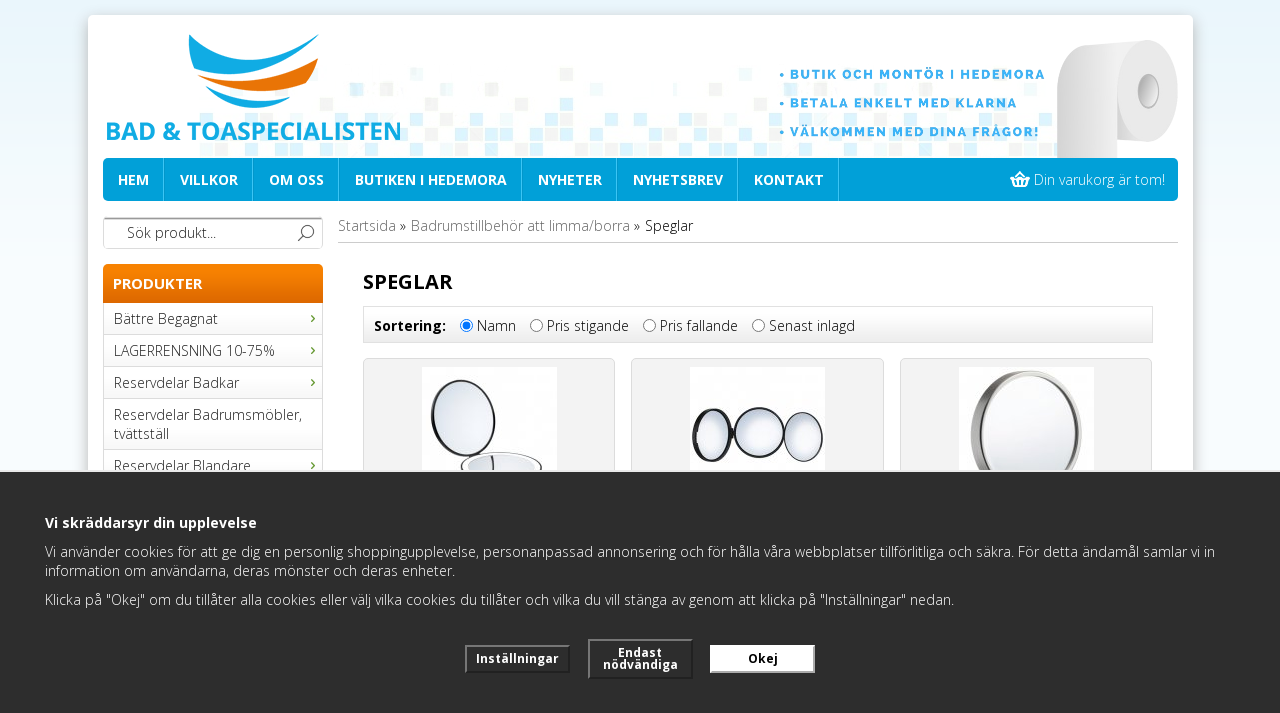

--- FILE ---
content_type: text/html; charset=UTF-8
request_url: https://badochtoaspecialisten.se/badrumstillbehor-att-limma-borra/speglar/
body_size: 23379
content:
<!doctype html>
<html lang="sv">
<head>
	<meta http-equiv="X-UA-Compatible" content="IE=edge">
	<meta http-equiv="content-type" content="text/html; charset=utf-8">
	<meta http-equiv="content-language" content="sv">
	
	<title>Speglar - Badrumstillbehör att limma/borra - Badochtoaspecialisten.se</title>	
		
	<meta name="description" content="Resespegel, belysning, x7 förstoring, 120Ø, svart, Resespegel, normal/x5/x12 förstoring, 100Ø, svart, Spegel med sugproppar, x12 förstoring, 130Ø, silver">
	<meta name="keywords" content="">
	<meta name="robots" content="index, follow">
	<!-- WIKINGGRUPPEN 6.5.4 -->
	<meta name="viewport" content="width=device-width, initial-scale=1, maximum-scale=1">
    <meta name="google-site-verification" content="WxxLiyDehwMOavhUuDRiw4SfU5d17AvgRXc7TE-7pc0" />
	<link type="text/css" href="/css/stilmall.css?v=3" media="screen" rel="stylesheet">
    <link href="/css/responsive.css" rel="stylesheet">
    <link rel="stylesheet" href="/css/fonts/wgr-icons.css"> 
	<link rel="canonical" href="https://badochtoaspecialisten.se/badrumstillbehor-att-limma-borra/speglar/">
<script>
			window.dataLayer = window.dataLayer || [];
			function gtag(){dataLayer.push(arguments);}

			gtag('consent', 'default', {
				'ad_storage': 'denied',
				'analytics_storage': 'denied',
				'ad_user_data': 'denied',
				'ad_personalization': 'denied'
			});

			window.updateGoogleConsents = (function () {
				let consents = {};
				let timeout;
				const addConsents = (function() {
					let executed = false;
					return function() {
						if (!executed) {
							executed = true;
							gtag('consent', 'update', consents);
							delete window.updateGoogleConsents;
						}
					}
				})();

				return function (obj) {
					consents = { ...consents, ...obj };
					clearTimeout(timeout);
					setTimeout(addConsents, 25);
				}
			})();
		</script><script>
			document.addEventListener('DOMContentLoaded', function(){
				$(document).on('acceptCookies1', function() {
					$('body').append(atob('PHNjcmlwdD51cGRhdGVHb29nbGVDb25zZW50cyh7ICdhZF9zdG9yYWdlJzogJ2dyYW50ZWQnIH0pOzwvc2NyaXB0Pg=='));
				});
			});
			</script><script>
			document.addEventListener('DOMContentLoaded', function(){
				$(document).on('acceptCookies1', function() {
					$('body').append(atob('PHNjcmlwdD51cGRhdGVHb29nbGVDb25zZW50cyh7ICdhbmFseXRpY3Nfc3RvcmFnZSc6ICdncmFudGVkJyB9KTs8L3NjcmlwdD4='));
				});
			});
			</script><script>
			document.addEventListener('DOMContentLoaded', function(){
				$(document).on('acceptCookies1', function() {
					$('body').append(atob('PHNjcmlwdD51cGRhdGVHb29nbGVDb25zZW50cyh7ICdhZF91c2VyX2RhdGEnOiAnZ3JhbnRlZCcgfSk7PC9zY3JpcHQ+'));
				});
			});
			</script><script>
			document.addEventListener('DOMContentLoaded', function(){
				$(document).on('acceptCookies1', function() {
					$('body').append(atob('PHNjcmlwdD51cGRhdGVHb29nbGVDb25zZW50cyh7ICdhZF9wZXJzb25hbGl6YXRpb24nOiAnZ3JhbnRlZCcgfSk7PC9zY3JpcHQ+'));
				});
			});
			</script><script>
			document.addEventListener('DOMContentLoaded', function(){
				$(document).on('denyCookies1', function() {
					$('body').append(atob('PHNjcmlwdD51cGRhdGVHb29nbGVDb25zZW50cyh7ICdhZF9zdG9yYWdlJzogJ2RlbmllZCcgfSk7PC9zY3JpcHQ+'));
				});
			});
			</script><script>
			document.addEventListener('DOMContentLoaded', function(){
				$(document).on('denyCookies1', function() {
					$('body').append(atob('PHNjcmlwdD51cGRhdGVHb29nbGVDb25zZW50cyh7ICdhbmFseXRpY3Nfc3RvcmFnZSc6ICdkZW5pZWQnIH0pOzwvc2NyaXB0Pg=='));
				});
			});
			</script><script>
			document.addEventListener('DOMContentLoaded', function(){
				$(document).on('denyCookies1', function() {
					$('body').append(atob('PHNjcmlwdD51cGRhdGVHb29nbGVDb25zZW50cyh7ICdhZF91c2VyX2RhdGEnOiAnZGVuaWVkJyB9KTs8L3NjcmlwdD4='));
				});
			});
			</script><script>
			document.addEventListener('DOMContentLoaded', function(){
				$(document).on('denyCookies1', function() {
					$('body').append(atob('PHNjcmlwdD51cGRhdGVHb29nbGVDb25zZW50cyh7ICdhZF9wZXJzb25hbGl6YXRpb24nOiAnZGVuaWVkJyB9KTs8L3NjcmlwdD4='));
				});
			});
			</script><script>
			if (typeof dataLayer == 'undefined') {var dataLayer = [];} dataLayer.push({"ecommerce":{"currencyCode":"SEK","impressions":[{"name":"Resespegel, belysning, x7 f\u00f6rstoring, 120\u00d8, svart","id":"FB627","price":228,"list":"Speglar","category":"badrumstillbehor-att-limma-borra\/speglar","position":1},{"name":"Resespegel, normal\/x5\/x12 f\u00f6rstoring, 100\u00d8, svart","id":"FB623","price":135.2,"list":"Speglar","category":"badrumstillbehor-att-limma-borra\/speglar","position":2},{"name":"Spegel med sugproppar, x12 f\u00f6rstoring, 130\u00d8, silver","id":"FS622","price":87.2,"list":"Speglar","category":"badrumstillbehor-att-limma-borra\/speglar","position":3},{"name":"Spegel med sugproppar, x12 f\u00f6rstoring, 130\u00d8, svart","id":"FB622","price":87.2,"list":"Speglar","category":"badrumstillbehor-att-limma-borra\/speglar","position":4},{"name":"Spegel med sugproppar, x12 f\u00f6rstoring, 90\u00d8, silver","id":"FS621","price":59.2,"list":"Speglar","category":"badrumstillbehor-att-limma-borra\/speglar","position":5},{"name":"Spegel med sugproppar, x12 f\u00f6rstoring, 90\u00d8, svart","id":"FB621","price":59.2,"list":"Speglar","category":"badrumstillbehor-att-limma-borra\/speglar","position":6}]}}); dataLayer.push({"event":"view_item_list","item_list_name":"Speglar","items":[{"item_id":"FB627","item_name":"Resespegel, belysning, x7 f\u00f6rstoring, 120\u00d8, svart","price":228,"item_category":"badrumstillbehor-att-limma-borra\/speglar","index":1},{"item_id":"FB623","item_name":"Resespegel, normal\/x5\/x12 f\u00f6rstoring, 100\u00d8, svart","price":135.2,"item_category":"badrumstillbehor-att-limma-borra\/speglar","index":2},{"item_id":"FS622","item_name":"Spegel med sugproppar, x12 f\u00f6rstoring, 130\u00d8, silver","price":87.2,"item_category":"badrumstillbehor-att-limma-borra\/speglar","index":3},{"item_id":"FB622","item_name":"Spegel med sugproppar, x12 f\u00f6rstoring, 130\u00d8, svart","price":87.2,"item_category":"badrumstillbehor-att-limma-borra\/speglar","index":4},{"item_id":"FS621","item_name":"Spegel med sugproppar, x12 f\u00f6rstoring, 90\u00d8, silver","price":59.2,"item_category":"badrumstillbehor-att-limma-borra\/speglar","index":5},{"item_id":"FB621","item_name":"Spegel med sugproppar, x12 f\u00f6rstoring, 90\u00d8, svart","price":59.2,"item_category":"badrumstillbehor-att-limma-borra\/speglar","index":6}]}); dataLayer.push({"event":"fireRemarketing","remarketing_params":{"ecomm_category":"badrumstillbehor-att-limma-borra\/speglar","ecomm_pagetype":"category"}}); (function(w,d,s,l,i){w[l]=w[l]||[];w[l].push({'gtm.start':
			new Date().getTime(),event:'gtm.js'});var f=d.getElementsByTagName(s)[0],
			j=d.createElement(s),dl=l!='dataLayer'?'&l='+l:'';j.async=true;j.src=
			'//www.googletagmanager.com/gtm.js?id='+i+dl;f.parentNode.insertBefore(j,f);
			})(window,document,'script','dataLayer','GTM-W7CJ8LR ')
			</script><script async src="https://www.googletagmanager.com/gtag/js?id=UA-51824058-1"></script>
			<script>window.dataLayer = window.dataLayer || [];
			function gtag(){dataLayer.push(arguments);}
			gtag("js", new Date());
			gtag("config", "UA-51824058-1", {"currency":"SEK","anonymize_ip":true});gtag("event", "view_item_list", [{"id":"FB627","name":"Resespegel, belysning, x7 f\u00f6rstoring, 120\u00d8, svart","list":"Speglar","brand":"Smedbo","category":"badrumstillbehor-att-limma-borra\/speglar","list_position":1,"price":228},{"id":"FB623","name":"Resespegel, normal\/x5\/x12 f\u00f6rstoring, 100\u00d8, svart","list":"Speglar","brand":"Smedbo","category":"badrumstillbehor-att-limma-borra\/speglar","list_position":2,"price":135.2},{"id":"FS622","name":"Spegel med sugproppar, x12 f\u00f6rstoring, 130\u00d8, silver","list":"Speglar","brand":"Smedbo","category":"badrumstillbehor-att-limma-borra\/speglar","list_position":3,"price":87.2},{"id":"FB622","name":"Spegel med sugproppar, x12 f\u00f6rstoring, 130\u00d8, svart","list":"Speglar","brand":"Smedbo","category":"badrumstillbehor-att-limma-borra\/speglar","list_position":4,"price":87.2},{"id":"FS621","name":"Spegel med sugproppar, x12 f\u00f6rstoring, 90\u00d8, silver","list":"Speglar","brand":"Smedbo","category":"badrumstillbehor-att-limma-borra\/speglar","list_position":5,"price":59.2},{"id":"FB621","name":"Spegel med sugproppar, x12 f\u00f6rstoring, 90\u00d8, svart","list":"Speglar","brand":"Smedbo","category":"badrumstillbehor-att-limma-borra\/speglar","list_position":6,"price":59.2}]); </script></head><body itemscope itemtype="http://schema.org/WebPage"><!-- Google Tag Manager (noscript) -->
			<noscript><iframe src="https://www.googletagmanager.com/ns.html?id=GTM-W7CJ8LR "
				height="0" width="0" style="display:none;visibility:hidden"></iframe></noscript>
			<!-- End Google Tag Manager (noscript) --><div class="fader"></div><div class="l-holder clearfix"><div class="l-mobile-header"><button class="neutral-btn mini-menu"><i class="wgr-icon icon-list2"></i></button><a href="/"><img src="/design/logo_sv.png" class="mini-site-logo"></a><button class="neutral-btn mini-cart" onclick="goToURL('/checkout/')"><div class="mini-cart-inner"><i class="wgr-icon icon-cart"></i></div></button></div><div class="l-header" itemscope itemtype="http://schema.org/WPHeader">
		<a class="site-logo" href="/"><img src="/design/logo_sv.png"></a><div class="site-info"><p><img alt="" src="/userfiles/images/fri_frakt_vid_best%C3%A4llning_%C3%B6ver_995-__3_-removebg-preview.png" style="width: 500px; height: 150px;"></p>

<p>&nbsp;</p>

<p>&nbsp;</p>

<p>&nbsp;</p>
</div><div class="site-banner"></div></div><div class="l-menubar clearfix">
		<ul class="nav-float site-nav" itemscope itemtype="http://schema.org/SiteNavigationElement"><li><a class="site-nav__item" href="/" title="Tillbaka till startsidan" itemprop="url">Hem</a></li><li><a class="site-nav__item" href="/info/villkor/" itemprop="url">Villkor</a></li><li><a class="site-nav__item" href="/info/om-oss/" itemprop="url">Om oss</a></li><li><a class="site-nav__item" href="/info/butiken-i-hedemora/" itemprop="url">Butiken i Hedemora</a></li><li><a class="site-nav__item" href="/news/" itemprop="url">Nyheter</a></li><li><a class="site-nav__item" href="/newsletter/" itemprop="url">Nyhetsbrev</a></li><li><a class="site-nav__item" href="/contact/" itemprop="url">Kontakt</a></li></ul><div id="topcart-holder">
			<div id="topcart-area"><img src="/design/topcart_cartsymbol.png" class="topcart-icon" alt="Cart">&nbsp;Din varukorg är tom!&nbsp;&nbsp;</div>
		  </div>
	  <div id="popcart"></div></div><div class="l-content clearfix">
		<div class="l-sidebar-primary" itemscope itemtype="http://schema.org/WPSideBar"><form method="get" action="/search/" class="site-search input-highlight">
		<input type="hidden" name="lang" value="sv"><input type="search" value="Sök produkt..." name="q" class="site-search__input" onfocus="if (this.value=='Sök produkt...') this.value=''" onblur="if (this.value=='') this.value='Sök produkt...'">
			<input type="submit" value="" class="site-search__btn">
		</form><div class="module">
		<h5 class="module__heading">Produkter</h5>
		<div class="module__body wipe" itemscope itemtype="http://schema.org/SiteNavigationElement"><ul class="listmenu listmenu-level-0"><li>
					<a class=" listmenu-level-0__item" href="/battre-begagnat/"
					title="Bättre Begagnat">Bättre Begagnat<i class="menu-node js-menu-node wgr-icon icon-arrow-right5" data-arrows="icon-arrow-down5 icon-arrow-right5"></i></a><ul class="listmenu listmenu-level-1"><li>
					<a class=" listmenu-level-1__item" href="/battre-begagnat/reservdelar-wc/"
					title="Reservdelar WC">Reservdelar WC</a></li><li>
					<a class=" listmenu-level-1__item" href="/battre-begagnat/verktyg/"
					title="Verktyg">Verktyg</a></li><li>
					<a class=" listmenu-level-1__item" href="/battre-begagnat/cisternlock/"
					title="Cisternlock">Cisternlock</a></li></ul></li><li>
					<a class=" listmenu-level-0__item" href="/lagerrensning-10-75/"
					title="LAGERRENSNING 10-75%">LAGERRENSNING 10-75%<i class="menu-node js-menu-node wgr-icon icon-arrow-right5" data-arrows="icon-arrow-down5 icon-arrow-right5"></i></a><ul class="listmenu listmenu-level-1"><li>
					<a class=" listmenu-level-1__item" href="/lagerrensning-10-75/reservdelar-blandare/"
					title="Reservdelar blandare">Reservdelar blandare</a></li><li>
					<a class=" listmenu-level-1__item" href="/lagerrensning-10-75/frotte/"
					title="Frotté">Frotté</a></li><li>
					<a class=" listmenu-level-1__item" href="/lagerrensning-10-75/reservdelar-wc-dusch-badkar/"
					title="Reservdelar WC, dusch, badkar">Reservdelar WC, dusch, badkar</a></li><li>
					<a class=" listmenu-level-1__item" href="/lagerrensning-10-75/tvalpumpar-toalettborstar-m-m/"
					title="Tvålpumpar, Toalettborstar m. m.">Tvålpumpar, Toalettborstar m. m.</a></li><li>
					<a class=" listmenu-level-1__item" href="/lagerrensning-10-75/vagghangda-tillbehor/"
					title="Vägghängda tillbehör">Vägghängda tillbehör</a></li><li>
					<a class=" listmenu-level-1__item" href="/lagerrensning-10-75/hyllor/"
					title="Hyllor">Hyllor</a></li><li>
					<a class=" listmenu-level-1__item" href="/lagerrensning-10-75/badrumsmattor/"
					title="Badrumsmattor">Badrumsmattor</a></li><li>
					<a class=" listmenu-level-1__item" href="/lagerrensning-10-75/duschdraperier-och-stanger/"
					title="Duschdraperier och -stänger">Duschdraperier och -stänger</a></li><li>
					<a class=" listmenu-level-1__item" href="/lagerrensning-10-75/toalettsitsar/"
					title="Toalettsitsar">Toalettsitsar</a></li><li>
					<a class=" listmenu-level-1__item" href="/lagerrensning-10-75/vvs-delar/"
					title="VVS-delar">VVS-delar</a></li><li>
					<a class=" listmenu-level-1__item" href="/lagerrensning-10-75/badrumsmobler/"
					title="Badrumsmöbler">Badrumsmöbler</a></li><li>
					<a class=" listmenu-level-1__item" href="/lagerrensning-10-75/skyltar/"
					title="Skyltar">Skyltar</a></li><li>
					<a class=" listmenu-level-1__item" href="/lagerrensning-10-75/smedbo-beslagsboden-tillbehor/"
					title="Smedbo/Beslagsboden Tillbehör">Smedbo/Beslagsboden Tillbehör<i class="menu-node js-menu-node wgr-icon icon-arrow-right5" data-arrows="icon-arrow-down5 icon-arrow-right5"></i></a><ul class="listmenu listmenu-level-2"><li>
					<a class=" listmenu-level-2__item" href="/lagerrensning-10-75/smedbo-beslagsboden-tillbehor/visningsexemplar/"
					title="Visningsexemplar">Visningsexemplar</a></li><li>
					<a class=" listmenu-level-2__item" href="/lagerrensning-10-75/smedbo-beslagsboden-tillbehor/utgaende-produkter/"
					title="Utgående produkter">Utgående produkter</a></li></ul></li><li>
					<a class=" listmenu-level-1__item" href="/lagerrensning-10-75/miller-tillbehor/"
					title="Miller Tillbehör">Miller Tillbehör</a></li><li>
					<a class=" listmenu-level-1__item" href="/lagerrensning-10-75/diverse/"
					title="Diverse">Diverse</a></li></ul></li><li>
					<a class=" listmenu-level-0__item" href="/reservdelar-badkar/"
					title="Reservdelar Badkar">Reservdelar Badkar<i class="menu-node js-menu-node wgr-icon icon-arrow-right5" data-arrows="icon-arrow-down5 icon-arrow-right5"></i></a><ul class="listmenu listmenu-level-1"><li>
					<a class=" listmenu-level-1__item" href="/reservdelar-badkar/ido/"
					title="IDO">IDO</a></li><li>
					<a class=" listmenu-level-1__item" href="/reservdelar-badkar/ifo/"
					title="IFÖ">IFÖ</a></li><li>
					<a class=" listmenu-level-1__item" href="/reservdelar-badkar/gustavsberg/"
					title="Gustavsberg">Gustavsberg</a></li><li>
					<a class=" listmenu-level-1__item" href="/reservdelar-badkar/universal-badkarspropp/"
					title="Universal, badkarspropp">Universal, badkarspropp</a></li></ul></li><li>
					<a class=" listmenu-level-0__item" href="/reservdelar-badrumsmobler-tvattstall/"
					title="Reservdelar Badrumsmöbler, tvättställ">Reservdelar Badrumsmöbler, tvättställ</a></li><li>
					<a class=" listmenu-level-0__item" href="/reservdelar-blandare/"
					title="Reservdelar Blandare">Reservdelar Blandare<i class="menu-node js-menu-node wgr-icon icon-arrow-right5" data-arrows="icon-arrow-down5 icon-arrow-right5"></i></a><ul class="listmenu listmenu-level-1"><li>
					<a class=" listmenu-level-1__item" href="/reservdelar-blandare/fm-mattsson/"
					title="FM Mattsson">FM Mattsson<i class="menu-node js-menu-node wgr-icon icon-arrow-right5" data-arrows="icon-arrow-down5 icon-arrow-right5"></i></a><ul class="listmenu listmenu-level-2"><li>
					<a class=" listmenu-level-2__item" href="/reservdelar-blandare/fm-mattsson/koksblandare/"
					title="Köksblandare">Köksblandare</a></li><li>
					<a class=" listmenu-level-2__item" href="/reservdelar-blandare/fm-mattsson/tvattstallsblandare/"
					title="Tvättställsblandare">Tvättställsblandare</a></li><li>
					<a class=" listmenu-level-2__item" href="/reservdelar-blandare/fm-mattsson/dusch-och-badkarsblandare/"
					title="Dusch- och badkarsblandare">Dusch- och badkarsblandare</a></li><li>
					<a class=" listmenu-level-2__item" href="/reservdelar-blandare/fm-mattsson/vattenutkastare/"
					title="Vattenutkastare">Vattenutkastare</a></li><li>
					<a class=" listmenu-level-2__item" href="/reservdelar-blandare/fm-mattsson/verktyg/"
					title="Verktyg">Verktyg</a></li></ul></li><li>
					<a class=" listmenu-level-1__item" href="/reservdelar-blandare/mora-armatur/"
					title="Mora Armatur">Mora Armatur<i class="menu-node js-menu-node wgr-icon icon-arrow-right5" data-arrows="icon-arrow-down5 icon-arrow-right5"></i></a><ul class="listmenu listmenu-level-2"><li>
					<a class=" listmenu-level-2__item" href="/reservdelar-blandare/mora-armatur/koksblandare/"
					title="Köksblandare">Köksblandare</a></li><li>
					<a class=" listmenu-level-2__item" href="/reservdelar-blandare/mora-armatur/tvattstallsblandare/"
					title="Tvättställsblandare">Tvättställsblandare</a></li><li>
					<a class=" listmenu-level-2__item" href="/reservdelar-blandare/mora-armatur/dusch-och-badkarsblandare/"
					title="Dusch- och badkarsblandare">Dusch- och badkarsblandare</a></li><li>
					<a class=" listmenu-level-2__item" href="/reservdelar-blandare/mora-armatur/vattenutkastare-spolblandare-mm/"
					title="Vattenutkastare, spolblandare m.m.">Vattenutkastare, spolblandare m.m.</a></li><li>
					<a class=" listmenu-level-2__item" href="/reservdelar-blandare/mora-armatur/verktyg/"
					title="Verktyg">Verktyg</a></li><li>
					<a class=" listmenu-level-2__item" href="/reservdelar-blandare/mora-armatur/kopplingar/"
					title="Kopplingar">Kopplingar</a></li></ul></li><li>
					<a class=" listmenu-level-1__item" href="/reservdelar-blandare/gustavsberg/"
					title="Gustavsberg">Gustavsberg<i class="menu-node js-menu-node wgr-icon icon-arrow-right5" data-arrows="icon-arrow-down5 icon-arrow-right5"></i></a><ul class="listmenu listmenu-level-2"><li>
					<a class=" listmenu-level-2__item" href="/reservdelar-blandare/gustavsberg/koksblandare/"
					title="Köksblandare">Köksblandare</a></li><li>
					<a class=" listmenu-level-2__item" href="/reservdelar-blandare/gustavsberg/tvattstallsblandare/"
					title="Tvättställsblandare">Tvättställsblandare</a></li><li>
					<a class=" listmenu-level-2__item" href="/reservdelar-blandare/gustavsberg/dusch-och-badkarsblandare/"
					title="Dusch- och badkarsblandare">Dusch- och badkarsblandare</a></li><li>
					<a class=" listmenu-level-2__item" href="/reservdelar-blandare/gustavsberg/bideblandare/"
					title="Bidéblandare">Bidéblandare</a></li><li>
					<a class=" listmenu-level-2__item" href="/reservdelar-blandare/gustavsberg/verktyg/"
					title="Verktyg">Verktyg</a></li></ul></li><li>
					<a class=" listmenu-level-1__item" href="/reservdelar-blandare/oras/"
					title="Oras">Oras<i class="menu-node js-menu-node wgr-icon icon-arrow-right5" data-arrows="icon-arrow-down5 icon-arrow-right5"></i></a><ul class="listmenu listmenu-level-2"><li>
					<a class=" listmenu-level-2__item" href="/reservdelar-blandare/oras/dusch-och-badkarsblandare/"
					title="Dusch- och badkarsblandare">Dusch- och badkarsblandare</a></li><li>
					<a class=" listmenu-level-2__item" href="/reservdelar-blandare/oras/tvattstallsblandare/"
					title="Tvättställsblandare">Tvättställsblandare</a></li><li>
					<a class=" listmenu-level-2__item" href="/reservdelar-blandare/oras/koksblandare/"
					title="Köksblandare">Köksblandare</a></li></ul></li><li>
					<a class=" listmenu-level-1__item" href="/reservdelar-blandare/damixa/"
					title="Damixa">Damixa</a></li><li>
					<a class=" listmenu-level-1__item" href="/reservdelar-blandare/tapwell/"
					title="Tapwell">Tapwell</a></li><li>
					<a class=" listmenu-level-1__item" href="/reservdelar-blandare/svedbergs/"
					title="Svedbergs">Svedbergs</a></li><li>
					<a class=" listmenu-level-1__item" href="/reservdelar-blandare/hansgrohe/"
					title="Hansgrohe">Hansgrohe</a></li><li>
					<a class=" listmenu-level-1__item" href="/reservdelar-blandare/grohe/"
					title="Grohe">Grohe</a></li><li>
					<a class=" listmenu-level-1__item" href="/reservdelar-blandare/hafa/"
					title="HAFA">HAFA</a></li><li>
					<a class=" listmenu-level-1__item" href="/reservdelar-blandare/universalprodukter/"
					title="Universalprodukter">Universalprodukter</a></li></ul></li><li>
					<a class=" listmenu-level-0__item" href="/reservdelar-duschanordningar/"
					title="Reservdelar Duschanordningar">Reservdelar Duschanordningar<i class="menu-node js-menu-node wgr-icon icon-arrow-right5" data-arrows="icon-arrow-down5 icon-arrow-right5"></i></a><ul class="listmenu listmenu-level-1"><li>
					<a class=" listmenu-level-1__item" href="/reservdelar-duschanordningar/takduschsilar/"
					title="Takduschsilar">Takduschsilar</a></li><li>
					<a class=" listmenu-level-1__item" href="/reservdelar-duschanordningar/slangar/"
					title="Slangar">Slangar</a></li><li>
					<a class=" listmenu-level-1__item" href="/reservdelar-duschanordningar/gliders-handduschhallare/"
					title="Gliders/Handduschhållare">Gliders/Handduschhållare<i class="menu-node js-menu-node wgr-icon icon-arrow-right5" data-arrows="icon-arrow-down5 icon-arrow-right5"></i></a><ul class="listmenu listmenu-level-2"><li>
					<a class=" listmenu-level-2__item" href="/reservdelar-duschanordningar/gliders-handduschhallare/hallare-vagg/"
					title="Hållare, vägg">Hållare, vägg</a></li><li>
					<a class=" listmenu-level-2__item" href="/reservdelar-duschanordningar/gliders-handduschhallare/glider-25-mm/"
					title="Glider 25 mm">Glider 25 mm</a></li><li>
					<a class=" listmenu-level-2__item" href="/reservdelar-duschanordningar/gliders-handduschhallare/glider-24-mm/"
					title="Glider 24 mm">Glider 24 mm</a></li><li>
					<a class=" listmenu-level-2__item" href="/reservdelar-duschanordningar/gliders-handduschhallare/glider-23-mm/"
					title="Glider 23 mm">Glider 23 mm</a></li><li>
					<a class=" listmenu-level-2__item" href="/reservdelar-duschanordningar/gliders-handduschhallare/glider-22-mm/"
					title="Glider 22 mm">Glider 22 mm</a></li><li>
					<a class=" listmenu-level-2__item" href="/reservdelar-duschanordningar/gliders-handduschhallare/glider-20-mm/"
					title="Glider 20 mm">Glider 20 mm</a></li><li>
					<a class=" listmenu-level-2__item" href="/reservdelar-duschanordningar/gliders-handduschhallare/glider-19-mm/"
					title="Glider 19 mm">Glider 19 mm</a></li><li>
					<a class=" listmenu-level-2__item" href="/reservdelar-duschanordningar/gliders-handduschhallare/glider-18-mm/"
					title="Glider 18 mm">Glider 18 mm</a></li></ul></li><li>
					<a class=" listmenu-level-1__item" href="/reservdelar-duschanordningar/handtag/"
					title="Handtag">Handtag</a></li><li>
					<a class=" listmenu-level-1__item" href="/reservdelar-duschanordningar/tvalkoppar/"
					title="Tvålkoppar">Tvålkoppar</a></li><li>
					<a class=" listmenu-level-1__item" href="/reservdelar-duschanordningar/monteringsdetaljer/"
					title="Monteringsdetaljer">Monteringsdetaljer</a></li></ul></li><li>
					<a class=" listmenu-level-0__item" href="/reservdelar-duschkabin-duschvaggar/"
					title="Reservdelar Duschkabin/duschväggar">Reservdelar Duschkabin/duschväggar<i class="menu-node js-menu-node wgr-icon icon-arrow-right5" data-arrows="icon-arrow-down5 icon-arrow-right5"></i></a><ul class="listmenu listmenu-level-1"><li>
					<a class=" listmenu-level-1__item" href="/reservdelar-duschkabin-duschvaggar/ido/"
					title="IDO">IDO<i class="menu-node js-menu-node wgr-icon icon-arrow-right5" data-arrows="icon-arrow-down5 icon-arrow-right5"></i></a><ul class="listmenu listmenu-level-2"><li>
					<a class=" listmenu-level-2__item" href="/reservdelar-duschkabin-duschvaggar/ido/lister-till-dusch/"
					title="Lister till dusch">Lister till dusch</a></li><li>
					<a class=" listmenu-level-2__item" href="/reservdelar-duschkabin-duschvaggar/ido/ido-10-2017/"
					title="IDO 10, 2017-">IDO 10, 2017-</a></li><li>
					<a class=" listmenu-level-2__item" href="/reservdelar-duschkabin-duschvaggar/ido/ido-8-2011-2018/"
					title="IDO 8, 2011-2018">IDO 8, 2011-2018<i class="menu-node js-menu-node wgr-icon icon-arrow-right5" data-arrows="icon-arrow-down5 icon-arrow-right5"></i></a><ul class="listmenu listmenu-level-3"><li>
					<a class=" listmenu-level-3__item" href="/reservdelar-duschkabin-duschvaggar/ido/ido-8-2011-2018/ido-8-1-2013/"
					title="IDO 8-1, 2013-">IDO 8-1, 2013-</a></li><li>
					<a class=" listmenu-level-3__item" href="/reservdelar-duschkabin-duschvaggar/ido/ido-8-2011-2018/ido-8-3-2013/"
					title="IDO 8-3, 2013-">IDO 8-3, 2013-</a></li><li>
					<a class=" listmenu-level-3__item" href="/reservdelar-duschkabin-duschvaggar/ido/ido-8-2011-2018/ido-8-2012-2016/"
					title="IDO 8- (2012-2016)">IDO 8- (2012-2016)</a></li><li>
					<a class=" listmenu-level-3__item" href="/reservdelar-duschkabin-duschvaggar/ido/ido-8-2011-2018/ido-8-5-2011-2018/"
					title="IDO 8-5 (2011-2018)">IDO 8-5 (2011-2018)</a></li></ul></li><li>
					<a class=" listmenu-level-2__item" href="/reservdelar-duschkabin-duschvaggar/ido/ido-7-ar-2004-2013/"
					title="IDO 7, år 2004-2013">IDO 7, år 2004-2013<i class="menu-node js-menu-node wgr-icon icon-arrow-right5" data-arrows="icon-arrow-down5 icon-arrow-right5"></i></a><ul class="listmenu listmenu-level-3"><li>
					<a class=" listmenu-level-3__item" href="/reservdelar-duschkabin-duschvaggar/ido/ido-7-ar-2004-2013/ido-7-5-2005-2011/"
					title="IDO 7-5 (2005-2011)">IDO 7-5 (2005-2011)</a></li><li>
					<a class=" listmenu-level-3__item" href="/reservdelar-duschkabin-duschvaggar/ido/ido-7-ar-2004-2013/ido-7-3-2005-2013/"
					title="IDO 7-3 (2005-2013)">IDO 7-3 (2005-2013)</a></li><li>
					<a class=" listmenu-level-3__item" href="/reservdelar-duschkabin-duschvaggar/ido/ido-7-ar-2004-2013/ido-7-2-2004-2011/"
					title="IDO 7-2 (2004-2011)">IDO 7-2 (2004-2011)</a></li><li>
					<a class=" listmenu-level-3__item" href="/reservdelar-duschkabin-duschvaggar/ido/ido-7-ar-2004-2013/ido-7-1-2005-2013/"
					title="IDO 7-1 (2005-2013)">IDO 7-1 (2005-2013)</a></li><li>
					<a class=" listmenu-level-3__item" href="/reservdelar-duschkabin-duschvaggar/ido/ido-7-ar-2004-2013/ido-7-duschvaggar-2005-2011/"
					title="IDO 7 duschväggar (2005-2011)">IDO 7 duschväggar (2005-2011)</a></li></ul></li><li>
					<a class=" listmenu-level-2__item" href="/reservdelar-duschkabin-duschvaggar/ido/ido-6-ar-1999-2004/"
					title="IDO 6, år 1999-2004">IDO 6, år 1999-2004<i class="menu-node js-menu-node wgr-icon icon-arrow-right5" data-arrows="icon-arrow-down5 icon-arrow-right5"></i></a><ul class="listmenu listmenu-level-3"><li>
					<a class=" listmenu-level-3__item" href="/reservdelar-duschkabin-duschvaggar/ido/ido-6-ar-1999-2004/ido-6-0-1999-2004/"
					title="IDO 6-0 (1999-2004)">IDO 6-0 (1999-2004)</a></li><li>
					<a class=" listmenu-level-3__item" href="/reservdelar-duschkabin-duschvaggar/ido/ido-6-ar-1999-2004/ido-6-1-6-10-1999-2004/"
					title="IDO 6-1/6-10 (1999-2004)">IDO 6-1/6-10 (1999-2004)</a></li><li>
					<a class=" listmenu-level-3__item" href="/reservdelar-duschkabin-duschvaggar/ido/ido-6-ar-1999-2004/ido-6-3-1999-2004/"
					title="IDO 6-3 (1999-2004)">IDO 6-3 (1999-2004)</a></li><li>
					<a class=" listmenu-level-3__item" href="/reservdelar-duschkabin-duschvaggar/ido/ido-6-ar-1999-2004/ido-6-5-1999-2004/"
					title="IDO 6-5 (1999-2004)">IDO 6-5 (1999-2004)</a></li><li>
					<a class=" listmenu-level-3__item" href="/reservdelar-duschkabin-duschvaggar/ido/ido-6-ar-1999-2004/ido-61-1999/"
					title="IDO 61 (-1999)">IDO 61 (-1999)</a></li><li>
					<a class=" listmenu-level-3__item" href="/reservdelar-duschkabin-duschvaggar/ido/ido-6-ar-1999-2004/ido-62-1999/"
					title="IDO 62 (-1999)">IDO 62 (-1999)</a></li><li>
					<a class=" listmenu-level-3__item" href="/reservdelar-duschkabin-duschvaggar/ido/ido-6-ar-1999-2004/ido-63-1999/"
					title="IDO 63 (-1999)">IDO 63 (-1999)</a></li></ul></li></ul></li><li>
					<a class=" listmenu-level-1__item" href="/reservdelar-duschkabin-duschvaggar/ifo/"
					title="IFÖ">IFÖ<i class="menu-node js-menu-node wgr-icon icon-arrow-right5" data-arrows="icon-arrow-down5 icon-arrow-right5"></i></a><ul class="listmenu listmenu-level-2"><li>
					<a class=" listmenu-level-2__item" href="/reservdelar-duschkabin-duschvaggar/ifo/ifo-kabin-vagg-1994-2008/"
					title="IFÖ Kabin/vägg 1994-2008">IFÖ Kabin/vägg 1994-2008</a></li><li>
					<a class=" listmenu-level-2__item" href="/reservdelar-duschkabin-duschvaggar/ifo/ifo-modeller-space-2003/"
					title="IFÖ Modeller Space 2003-">IFÖ Modeller Space 2003-</a></li><li>
					<a class=" listmenu-level-2__item" href="/reservdelar-duschkabin-duschvaggar/ifo/ifo-modeller-solid-2005/"
					title="IFÖ Modeller Solid 2005-">IFÖ Modeller Solid 2005-</a></li><li>
					<a class=" listmenu-level-2__item" href="/reservdelar-duschkabin-duschvaggar/ifo/ifo-modeller-next-2009/"
					title="IFÖ Modeller Next 2009-">IFÖ Modeller Next 2009-</a></li><li>
					<a class=" listmenu-level-2__item" href="/reservdelar-duschkabin-duschvaggar/ifo/ifo-modeller-silver-2014-2020/"
					title="IFÖ Modeller Silver 2014-2020">IFÖ Modeller Silver 2014-2020</a></li></ul></li><li>
					<a class=" listmenu-level-1__item" href="/reservdelar-duschkabin-duschvaggar/arrow-shower/"
					title="Arrow Shower">Arrow Shower</a></li><li>
					<a class=" listmenu-level-1__item" href="/reservdelar-duschkabin-duschvaggar/svedbergs/"
					title="Svedbergs">Svedbergs</a></li><li>
					<a class=" listmenu-level-1__item" href="/reservdelar-duschkabin-duschvaggar/macro/"
					title="Macro">Macro</a></li><li>
					<a class=" listmenu-level-1__item" href="/reservdelar-duschkabin-duschvaggar/hafa/"
					title="HAFA">HAFA</a></li><li>
					<a class=" listmenu-level-1__item" href="/reservdelar-duschkabin-duschvaggar/handtag/"
					title="Handtag">Handtag</a></li><li>
					<a class=" listmenu-level-1__item" href="/reservdelar-duschkabin-duschvaggar/lister-vertikala-magnetlister-mm/"
					title="Lister, vertikala (magnetlister m.m.)">Lister, vertikala (magnetlister m.m.)</a></li></ul></li><li>
					<a class=" listmenu-level-0__item" href="/reservdelar-wc-stolar/"
					title="Reservdelar WC-stolar">Reservdelar WC-stolar<i class="menu-node js-menu-node wgr-icon icon-arrow-right5" data-arrows="icon-arrow-down5 icon-arrow-right5"></i></a><ul class="listmenu listmenu-level-1"><li>
					<a class=" listmenu-level-1__item" href="/reservdelar-wc-stolar/ido/"
					title="IDO">IDO<i class="menu-node js-menu-node wgr-icon icon-arrow-right5" data-arrows="icon-arrow-down5 icon-arrow-right5"></i></a><ul class="listmenu listmenu-level-2"><li>
					<a class=" listmenu-level-2__item" href="/reservdelar-wc-stolar/ido/aldre-modeller-1980/"
					title="Äldre modeller -1980">Äldre modeller -1980</a></li><li>
					<a class=" listmenu-level-2__item" href="/reservdelar-wc-stolar/ido/aniara-1980-2007/"
					title="Aniara 1980-2007">Aniara 1980-2007</a></li><li>
					<a class=" listmenu-level-2__item" href="/reservdelar-wc-stolar/ido/trevi-basic-1993/"
					title="Trevi Basic 1993-">Trevi Basic 1993-</a></li><li>
					<a class=" listmenu-level-2__item" href="/reservdelar-wc-stolar/ido/trevi-e-1996-2017/"
					title="Trevi E 1996-2017">Trevi E 1996-2017</a></li><li>
					<a class=" listmenu-level-2__item" href="/reservdelar-wc-stolar/ido/mosaik-1999-2008/"
					title="Mosaik 1999-2008">Mosaik 1999-2008</a></li><li>
					<a class=" listmenu-level-2__item" href="/reservdelar-wc-stolar/ido/seven-d-2006/"
					title="Seven D 2006-">Seven D 2006-</a></li><li>
					<a class=" listmenu-level-2__item" href="/reservdelar-wc-stolar/ido/glow-2016/"
					title="Glow 2016-">Glow 2016-</a></li><li>
					<a class=" listmenu-level-2__item" href="/reservdelar-wc-stolar/ido/vagghangda/"
					title="Vägghängda">Vägghängda<i class="menu-node js-menu-node wgr-icon icon-arrow-right5" data-arrows="icon-arrow-down5 icon-arrow-right5"></i></a><ul class="listmenu listmenu-level-3"><li>
					<a class=" listmenu-level-3__item" href="/reservdelar-wc-stolar/ido/vagghangda/seven-d-seven-d-image-2013-2017/"
					title="Seven D/Seven D Image 2013-2017">Seven D/Seven D Image 2013-2017</a></li><li>
					<a class=" listmenu-level-3__item" href="/reservdelar-wc-stolar/ido/vagghangda/ido-glow-2016/"
					title="IDO Glow 2016">IDO Glow 2016</a></li><li>
					<a class=" listmenu-level-3__item" href="/reservdelar-wc-stolar/ido/vagghangda/tryckknappar/"
					title="Tryckknappar">Tryckknappar</a></li></ul></li><li>
					<a class=" listmenu-level-2__item" href="/reservdelar-wc-stolar/ido/spolknappar/"
					title="Spolknappar">Spolknappar</a></li><li>
					<a class=" listmenu-level-2__item" href="/reservdelar-wc-stolar/ido/wc-sitsar-och-tillbehor/"
					title="WC-sitsar och tillbehör">WC-sitsar och tillbehör</a></li><li>
					<a class=" listmenu-level-2__item" href="/reservdelar-wc-stolar/ido/ovrigt/"
					title="Övrigt">Övrigt</a></li></ul></li><li>
					<a class=" listmenu-level-1__item" href="/reservdelar-wc-stolar/ifo/"
					title="IFÖ">IFÖ<i class="menu-node js-menu-node wgr-icon icon-arrow-right5" data-arrows="icon-arrow-down5 icon-arrow-right5"></i></a><ul class="listmenu listmenu-level-2"><li>
					<a class=" listmenu-level-2__item" href="/reservdelar-wc-stolar/ifo/cito-carezza-cascade-1955-1984/"
					title="Cito/Carezza/Cascade 1955-1984">Cito/Carezza/Cascade 1955-1984</a></li><li>
					<a class=" listmenu-level-2__item" href="/reservdelar-wc-stolar/ifo/cascade-barn-1991-2008/"
					title="Cascade Barn 1991-2008">Cascade Barn 1991-2008</a></li><li>
					<a class=" listmenu-level-2__item" href="/reservdelar-wc-stolar/ifo/aqua-1984-1991/"
					title="Aqua 1984-1991">Aqua 1984-1991</a></li><li>
					<a class=" listmenu-level-2__item" href="/reservdelar-wc-stolar/ifo/aqua-21-1991-1994/"
					title="Aqua 21 1991-1994">Aqua 21 1991-1994</a></li><li>
					<a class=" listmenu-level-2__item" href="/reservdelar-wc-stolar/ifo/carat-1991-1997/"
					title="Carat 1991-1997">Carat 1991-1997</a></li><li>
					<a class=" listmenu-level-2__item" href="/reservdelar-wc-stolar/ifo/city-2001-2005/"
					title="City 2001-2005">City 2001-2005</a></li><li>
					<a class=" listmenu-level-2__item" href="/reservdelar-wc-stolar/ifo/ceranova-1995-2005/"
					title="Ceranova 1995-2005">Ceranova 1995-2005</a></li><li>
					<a class=" listmenu-level-2__item" href="/reservdelar-wc-stolar/ifo/cera-1996-2006/"
					title="Cera 1996-2006">Cera 1996-2006</a></li><li>
					<a class=" listmenu-level-2__item" href="/reservdelar-wc-stolar/ifo/pala-ido-seven-d/"
					title="Pala (IDO Seven D)">Pala (IDO Seven D)</a></li><li>
					<a class=" listmenu-level-2__item" href="/reservdelar-wc-stolar/ifo/sign-2006-2016/"
					title="Sign 2006-2016">Sign 2006-2016</a></li><li>
					<a class=" listmenu-level-2__item" href="/reservdelar-wc-stolar/ifo/vinta-ido-glow/"
					title="Vinta (IDO Glow)">Vinta (IDO Glow)</a></li><li>
					<a class=" listmenu-level-2__item" href="/reservdelar-wc-stolar/ifo/spira-2016/"
					title="Spira 2016-">Spira 2016-</a></li><li>
					<a class=" listmenu-level-2__item" href="/reservdelar-wc-stolar/ifo/vagghangda/"
					title="Vägghängda">Vägghängda<i class="menu-node js-menu-node wgr-icon icon-arrow-right5" data-arrows="icon-arrow-down5 icon-arrow-right5"></i></a><ul class="listmenu listmenu-level-3"><li>
					<a class=" listmenu-level-3__item" href="/reservdelar-wc-stolar/ifo/vagghangda/inbyggda/"
					title="Inbyggda">Inbyggda</a></li><li>
					<a class=" listmenu-level-3__item" href="/reservdelar-wc-stolar/ifo/vagghangda/spira-2019/"
					title="Spira 2019-">Spira 2019-</a></li><li>
					<a class=" listmenu-level-3__item" href="/reservdelar-wc-stolar/ifo/vagghangda/sign-2006-2019/"
					title="Sign 2006-2019">Sign 2006-2019</a></li><li>
					<a class=" listmenu-level-3__item" href="/reservdelar-wc-stolar/ifo/vagghangda/cera-1996-2008/"
					title="Cera 1996-2008">Cera 1996-2008</a></li><li>
					<a class=" listmenu-level-3__item" href="/reservdelar-wc-stolar/ifo/vagghangda/aqua-1984-1996/"
					title="Aqua 1984-1996">Aqua 1984-1996</a></li><li>
					<a class=" listmenu-level-3__item" href="/reservdelar-wc-stolar/ifo/vagghangda/installationssystem/"
					title="Installationssystem">Installationssystem</a></li><li>
					<a class=" listmenu-level-3__item" href="/reservdelar-wc-stolar/ifo/vagghangda/spolknappar/"
					title="Spolknappar">Spolknappar</a></li></ul></li><li>
					<a class=" listmenu-level-2__item" href="/reservdelar-wc-stolar/ifo/spolknappar/"
					title="Spolknappar">Spolknappar</a></li><li>
					<a class=" listmenu-level-2__item" href="/reservdelar-wc-stolar/ifo/wc-sitsar-och-tillbehor/"
					title="WC-sitsar och tillbehör">WC-sitsar och tillbehör</a></li><li>
					<a class=" listmenu-level-2__item" href="/reservdelar-wc-stolar/ifo/ovrigt/"
					title="Övrigt">Övrigt</a></li></ul></li><li>
					<a class=" listmenu-level-1__item" href="/reservdelar-wc-stolar/gustavsberg/"
					title="Gustavsberg">Gustavsberg<i class="menu-node js-menu-node wgr-icon icon-arrow-right5" data-arrows="icon-arrow-down5 icon-arrow-right5"></i></a><ul class="listmenu listmenu-level-2"><li>
					<a class=" listmenu-level-2__item" href="/reservdelar-wc-stolar/gustavsberg/barn-wc-305-1950/"
					title="Barn-WC 305, 1950-">Barn-WC 305, 1950-</a></li><li>
					<a class=" listmenu-level-2__item" href="/reservdelar-wc-stolar/gustavsberg/modell-315-1953-1977/"
					title="Modell 315 1953-1977">Modell 315 1953-1977</a></li><li>
					<a class=" listmenu-level-2__item" href="/reservdelar-wc-stolar/gustavsberg/modell-325t-1977-1986/"
					title="Modell 325T 1977-1986">Modell 325T 1977-1986</a></li><li>
					<a class=" listmenu-level-2__item" href="/reservdelar-wc-stolar/gustavsberg/modell-325x-1985-1995/"
					title="Modell 325X 1985-1995">Modell 325X 1985-1995</a></li><li>
					<a class=" listmenu-level-2__item" href="/reservdelar-wc-stolar/gustavsberg/skandic-1996-2003/"
					title="Skandic 1996-2003">Skandic 1996-2003</a></li><li>
					<a class=" listmenu-level-2__item" href="/reservdelar-wc-stolar/gustavsberg/nordic-1992-2002-300-serie/"
					title="Nordic 1992-2002, 300-serie">Nordic 1992-2002, 300-serie</a></li><li>
					<a class=" listmenu-level-2__item" href="/reservdelar-wc-stolar/gustavsberg/classic-2001-2007/"
					title="Classic 2001-2007">Classic 2001-2007</a></li><li>
					<a class=" listmenu-level-2__item" href="/reservdelar-wc-stolar/gustavsberg/nordic-2002/"
					title="Nordic 2002-">Nordic 2002-</a></li><li>
					<a class=" listmenu-level-2__item" href="/reservdelar-wc-stolar/gustavsberg/nordic-2003-2017-300-serie/"
					title="Nordic 2003-2017, 300-serie">Nordic 2003-2017, 300-serie</a></li><li>
					<a class=" listmenu-level-2__item" href="/reservdelar-wc-stolar/gustavsberg/artic-2005-2017/"
					title="Artic 2005-2017">Artic 2005-2017</a></li><li>
					<a class=" listmenu-level-2__item" href="/reservdelar-wc-stolar/gustavsberg/logic-2007-2014/"
					title="Logic 2007-2014">Logic 2007-2014</a></li><li>
					<a class=" listmenu-level-2__item" href="/reservdelar-wc-stolar/gustavsberg/nautic-2010-2017/"
					title="Nautic 2010-2017">Nautic 2010-2017</a></li><li>
					<a class=" listmenu-level-2__item" href="/reservdelar-wc-stolar/gustavsberg/nautic-hf-2017/"
					title="Nautic HF 2017-">Nautic HF 2017-</a></li><li>
					<a class=" listmenu-level-2__item" href="/reservdelar-wc-stolar/gustavsberg/nordic3-2015-2017/"
					title="Nordic3 2015-2017">Nordic3 2015-2017</a></li><li>
					<a class=" listmenu-level-2__item" href="/reservdelar-wc-stolar/gustavsberg/nordic3-2017/"
					title="Nordic3 2017-">Nordic3 2017-</a></li><li>
					<a class=" listmenu-level-2__item" href="/reservdelar-wc-stolar/gustavsberg/estetic-2016-2017/"
					title="Estetic 2016-2017">Estetic 2016-2017</a></li><li>
					<a class=" listmenu-level-2__item" href="/reservdelar-wc-stolar/gustavsberg/estetic-2017/"
					title="Estetic 2017-">Estetic 2017-</a></li><li>
					<a class=" listmenu-level-2__item" href="/reservdelar-wc-stolar/gustavsberg/6000-serien-public-2019/"
					title="6000-serien Public 2019-">6000-serien Public 2019-</a></li><li>
					<a class=" listmenu-level-2__item" href="/reservdelar-wc-stolar/gustavsberg/vagghangda/"
					title="Vägghängda">Vägghängda<i class="menu-node js-menu-node wgr-icon icon-arrow-right5" data-arrows="icon-arrow-down5 icon-arrow-right5"></i></a><ul class="listmenu listmenu-level-3"><li>
					<a class=" listmenu-level-3__item" href="/reservdelar-wc-stolar/gustavsberg/vagghangda/nordic-339-393-1992-2002/"
					title="Nordic 339 &amp; 393 1992-2002">Nordic 339 & 393 1992-2002</a></li><li>
					<a class=" listmenu-level-3__item" href="/reservdelar-wc-stolar/gustavsberg/vagghangda/scandic-classic-333-1996-2005/"
					title="Scandic/Classic 333, 1996-2005">Scandic/Classic 333, 1996-2005</a></li><li>
					<a class=" listmenu-level-3__item" href="/reservdelar-wc-stolar/gustavsberg/vagghangda/nordic-2320-2002-2010/"
					title="Nordic 2320, 2002-2010">Nordic 2320, 2002-2010</a></li><li>
					<a class=" listmenu-level-3__item" href="/reservdelar-wc-stolar/gustavsberg/vagghangda/nordic-2330-2002-2010/"
					title="Nordic 2330, 2002-2010">Nordic 2330, 2002-2010</a></li><li>
					<a class=" listmenu-level-3__item" href="/reservdelar-wc-stolar/gustavsberg/vagghangda/nordic-339-2003/"
					title="Nordic 339 2003-">Nordic 339 2003-</a></li><li>
					<a class=" listmenu-level-3__item" href="/reservdelar-wc-stolar/gustavsberg/vagghangda/artic-4330-2005/"
					title="Artic 4330, 2005 -">Artic 4330, 2005 -</a></li><li>
					<a class=" listmenu-level-3__item" href="/reservdelar-wc-stolar/gustavsberg/vagghangda/logic-5693-2007-2017/"
					title="Logic 5693, 2007 - 2017">Logic 5693, 2007 - 2017</a></li><li>
					<a class=" listmenu-level-3__item" href="/reservdelar-wc-stolar/gustavsberg/vagghangda/nautic-5530-2010/"
					title="Nautic 5530, 2010 -">Nautic 5530, 2010 -</a></li><li>
					<a class=" listmenu-level-3__item" href="/reservdelar-wc-stolar/gustavsberg/vagghangda/hygienic-flush-5g84-2014/"
					title="Hygienic Flush 5G84, 2014 -">Hygienic Flush 5G84, 2014 -</a></li><li>
					<a class=" listmenu-level-3__item" href="/reservdelar-wc-stolar/gustavsberg/vagghangda/nautic-5522-5520-1522-hf-2010-2017/"
					title="Nautic 5522/5520/1522 HF, 2010 - 2017">Nautic 5522/5520/1522 HF, 2010 - 2017</a></li><li>
					<a class=" listmenu-level-3__item" href="/reservdelar-wc-stolar/gustavsberg/vagghangda/nautic-1522-hf-2017/"
					title="Nautic 1522 HF, 2017-">Nautic 1522 HF, 2017-</a></li></ul></li><li>
					<a class=" listmenu-level-2__item" href="/reservdelar-wc-stolar/gustavsberg/fixturer/"
					title="Fixturer">Fixturer<i class="menu-node js-menu-node wgr-icon icon-arrow-right5" data-arrows="icon-arrow-down5 icon-arrow-right5"></i></a><ul class="listmenu listmenu-level-3"><li>
					<a class=" listmenu-level-3__item" href="/reservdelar-wc-stolar/gustavsberg/fixturer/trimont-universal-2008/"
					title="Trimont universal -2008">Trimont universal -2008</a></li></ul></li><li>
					<a class=" listmenu-level-2__item" href="/reservdelar-wc-stolar/gustavsberg/spolknappar/"
					title="Spolknappar">Spolknappar</a></li><li>
					<a class=" listmenu-level-2__item" href="/reservdelar-wc-stolar/gustavsberg/wc-sitsar-och-tillbehor/"
					title="WC-sitsar och tillbehör">WC-sitsar och tillbehör</a></li><li>
					<a class=" listmenu-level-2__item" href="/reservdelar-wc-stolar/gustavsberg/ovrigt/"
					title="Övrigt">Övrigt</a></li></ul></li><li>
					<a class=" listmenu-level-1__item" href="/reservdelar-wc-stolar/svedbergs/"
					title="Svedbergs">Svedbergs<i class="menu-node js-menu-node wgr-icon icon-arrow-right5" data-arrows="icon-arrow-down5 icon-arrow-right5"></i></a><ul class="listmenu listmenu-level-2"><li>
					<a class=" listmenu-level-2__item" href="/reservdelar-wc-stolar/svedbergs/modell-9082/"
					title="Modell 9082">Modell 9082</a></li><li>
					<a class=" listmenu-level-2__item" href="/reservdelar-wc-stolar/svedbergs/modell-9087/"
					title="Modell 9087">Modell 9087</a></li><li>
					<a class=" listmenu-level-2__item" href="/reservdelar-wc-stolar/svedbergs/modell-9085/"
					title="Modell 9085">Modell 9085</a></li><li>
					<a class=" listmenu-level-2__item" href="/reservdelar-wc-stolar/svedbergs/modell-9028/"
					title="Modell 9028">Modell 9028</a></li><li>
					<a class=" listmenu-level-2__item" href="/reservdelar-wc-stolar/svedbergs/modell-9038/"
					title="Modell 9038">Modell 9038</a></li><li>
					<a class=" listmenu-level-2__item" href="/reservdelar-wc-stolar/svedbergs/modell-9029/"
					title="Modell 9029">Modell 9029</a></li><li>
					<a class=" listmenu-level-2__item" href="/reservdelar-wc-stolar/svedbergs/modell-9023/"
					title="Modell 9023">Modell 9023</a></li><li>
					<a class=" listmenu-level-2__item" href="/reservdelar-wc-stolar/svedbergs/modell-9027/"
					title="Modell 9027">Modell 9027</a></li><li>
					<a class=" listmenu-level-2__item" href="/reservdelar-wc-stolar/svedbergs/modell-9078/"
					title="Modell 9078">Modell 9078</a></li><li>
					<a class=" listmenu-level-2__item" href="/reservdelar-wc-stolar/svedbergs/modell-9040/"
					title="Modell 9040">Modell 9040</a></li><li>
					<a class=" listmenu-level-2__item" href="/reservdelar-wc-stolar/svedbergs/modell-9022/"
					title="Modell 9022">Modell 9022</a></li><li>
					<a class=" listmenu-level-2__item" href="/reservdelar-wc-stolar/svedbergs/modell-9070-2007/"
					title="Modell 9070 2007-">Modell 9070 2007-</a></li><li>
					<a class=" listmenu-level-2__item" href="/reservdelar-wc-stolar/svedbergs/modell-9070-2006/"
					title="Modell 9070 -2006">Modell 9070 -2006</a></li><li>
					<a class=" listmenu-level-2__item" href="/reservdelar-wc-stolar/svedbergs/modell-9021-2007/"
					title="Modell 9021 2007-">Modell 9021 2007-</a></li><li>
					<a class=" listmenu-level-2__item" href="/reservdelar-wc-stolar/svedbergs/modell-9021-2006/"
					title="Modell 9021 -2006">Modell 9021 -2006</a></li><li>
					<a class=" listmenu-level-2__item" href="/reservdelar-wc-stolar/svedbergs/till-twico-1-spolmekanism-9023-9073/"
					title="Till Twico 1 spolmekanism, 9023/9073">Till Twico 1 spolmekanism, 9023/9073</a></li><li>
					<a class=" listmenu-level-2__item" href="/reservdelar-wc-stolar/svedbergs/till-twico-3-spolmekanism-9082-9085-9087/"
					title="Till Twico 3 spolmekanism, 9082/9085/9087">Till Twico 3 spolmekanism, 9082/9085/9087</a></li><li>
					<a class=" listmenu-level-2__item" href="/reservdelar-wc-stolar/svedbergs/till-lazer-mini-spolmekanism/"
					title="Till Lazer Mini spolmekanism">Till Lazer Mini spolmekanism</a></li><li>
					<a class=" listmenu-level-2__item" href="/reservdelar-wc-stolar/svedbergs/till-lazer-twin-spolmekanism/"
					title="Till Lazer Twin  spolmekanism">Till Lazer Twin  spolmekanism</a></li><li>
					<a class=" listmenu-level-2__item" href="/reservdelar-wc-stolar/svedbergs/spolknappar/"
					title="Spolknappar">Spolknappar</a></li><li>
					<a class=" listmenu-level-2__item" href="/reservdelar-wc-stolar/svedbergs/wc-sitsar/"
					title="WC-sitsar">WC-sitsar</a></li></ul></li><li>
					<a class=" listmenu-level-1__item" href="/reservdelar-wc-stolar/hafa/"
					title="HAFA">HAFA</a></li><li>
					<a class=" listmenu-level-1__item" href="/reservdelar-wc-stolar/westerbergs/"
					title="Westerbergs">Westerbergs</a></li><li>
					<a class=" listmenu-level-1__item" href="/reservdelar-wc-stolar/ovriga-fabrikat/"
					title="Övriga fabrikat">Övriga fabrikat<i class="menu-node js-menu-node wgr-icon icon-arrow-right5" data-arrows="icon-arrow-down5 icon-arrow-right5"></i></a><ul class="listmenu listmenu-level-2"><li>
					<a class=" listmenu-level-2__item" href="/reservdelar-wc-stolar/ovriga-fabrikat/a-collection/"
					title="A-collection">A-collection</a></li><li>
					<a class=" listmenu-level-2__item" href="/reservdelar-wc-stolar/ovriga-fabrikat/alterna/"
					title="Alterna">Alterna</a></li><li>
					<a class=" listmenu-level-2__item" href="/reservdelar-wc-stolar/ovriga-fabrikat/grohe/"
					title="Grohe">Grohe</a></li><li>
					<a class=" listmenu-level-2__item" href="/reservdelar-wc-stolar/ovriga-fabrikat/laufen/"
					title="Laufen">Laufen</a></li><li>
					<a class=" listmenu-level-2__item" href="/reservdelar-wc-stolar/ovriga-fabrikat/tubman/"
					title="Tubman">Tubman</a></li></ul></li><li>
					<a class=" listmenu-level-1__item" href="/reservdelar-wc-stolar/wc-sitsar-universal/"
					title="WC-sitsar (Universal)">WC-sitsar (Universal)</a></li></ul></li><li>
					<a class=" listmenu-level-0__item" href="/fritidstoaletter/"
					title="Fritidstoaletter">Fritidstoaletter<i class="menu-node js-menu-node wgr-icon icon-arrow-right5" data-arrows="icon-arrow-down5 icon-arrow-right5"></i></a><ul class="listmenu listmenu-level-1"><li>
					<a class=" listmenu-level-1__item" href="/fritidstoaletter/universalprodukter/"
					title="Universalprodukter">Universalprodukter</a></li><li>
					<a class=" listmenu-level-1__item" href="/fritidstoaletter/cinderella-forbranningstoalett/"
					title="Cinderella Förbränningstoalett">Cinderella Förbränningstoalett<i class="menu-node js-menu-node wgr-icon icon-arrow-right5" data-arrows="icon-arrow-down5 icon-arrow-right5"></i></a><ul class="listmenu listmenu-level-2"><li>
					<a class=" listmenu-level-2__item" href="/fritidstoaletter/cinderella-forbranningstoalett/forbranningstoaletter/"
					title="Förbränningstoaletter">Förbränningstoaletter</a></li><li>
					<a class=" listmenu-level-2__item" href="/fritidstoaletter/cinderella-forbranningstoalett/pasar-reservdelar/"
					title="Påsar, reservdelar">Påsar, reservdelar<i class="menu-node js-menu-node wgr-icon icon-arrow-right5" data-arrows="icon-arrow-down5 icon-arrow-right5"></i></a><ul class="listmenu listmenu-level-3"><li>
					<a class=" listmenu-level-3__item" href="/fritidstoaletter/cinderella-forbranningstoalett/pasar-reservdelar/reservdelar-montering/"
					title="Reservdelar, montering">Reservdelar, montering</a></li><li>
					<a class=" listmenu-level-3__item" href="/fritidstoaletter/cinderella-forbranningstoalett/pasar-reservdelar/pasar-sitsar-hallare/"
					title="Påsar, sitsar, hållare">Påsar, sitsar, hållare</a></li></ul></li></ul></li><li>
					<a class=" listmenu-level-1__item" href="/fritidstoaletter/pacto/"
					title="Pacto">Pacto<i class="menu-node js-menu-node wgr-icon icon-arrow-right5" data-arrows="icon-arrow-down5 icon-arrow-right5"></i></a><ul class="listmenu listmenu-level-2"><li>
					<a class=" listmenu-level-2__item" href="/fritidstoaletter/pacto/toalett-och-podium/"
					title="Toalett och Podium">Toalett och Podium</a></li><li>
					<a class=" listmenu-level-2__item" href="/fritidstoaletter/pacto/spolfolie-och-pasar/"
					title="Spolfolie och påsar">Spolfolie och påsar</a></li><li>
					<a class=" listmenu-level-2__item" href="/fritidstoaletter/pacto/reservdelar/"
					title="Reservdelar">Reservdelar</a></li></ul></li><li>
					<a class=" listmenu-level-1__item" href="/fritidstoaletter/separett/"
					title="Separett">Separett<i class="menu-node js-menu-node wgr-icon icon-arrow-right5" data-arrows="icon-arrow-down5 icon-arrow-right5"></i></a><ul class="listmenu listmenu-level-2"><li>
					<a class=" listmenu-level-2__item" href="/fritidstoaletter/separett/toaletter/"
					title="Toaletter">Toaletter</a></li><li>
					<a class=" listmenu-level-2__item" href="/fritidstoaletter/separett/sitsar-insatser/"
					title="Sitsar, insatser">Sitsar, insatser</a></li><li>
					<a class=" listmenu-level-2__item" href="/fritidstoaletter/separett/pasar-forbrukningsvaror/"
					title="Påsar, förbrukningsvaror">Påsar, förbrukningsvaror</a></li><li>
					<a class=" listmenu-level-2__item" href="/fritidstoaletter/separett/reservdelar/"
					title="Reservdelar">Reservdelar<i class="menu-node js-menu-node wgr-icon icon-arrow-right5" data-arrows="icon-arrow-down5 icon-arrow-right5"></i></a><ul class="listmenu listmenu-level-3"><li>
					<a class=" listmenu-level-3__item" href="/fritidstoaletter/separett/reservdelar/forbranningstoalett/"
					title="Förbränningstoalett">Förbränningstoalett</a></li><li>
					<a class=" listmenu-level-3__item" href="/fritidstoaletter/separett/reservdelar/torrdass/"
					title="Torrdass">Torrdass</a></li><li>
					<a class=" listmenu-level-3__item" href="/fritidstoaletter/separett/reservdelar/villa/"
					title="Villa">Villa</a></li><li>
					<a class=" listmenu-level-3__item" href="/fritidstoaletter/separett/reservdelar/tiny/"
					title="Tiny">Tiny</a></li></ul></li><li>
					<a class=" listmenu-level-2__item" href="/fritidstoaletter/separett/montering/"
					title="Montering">Montering</a></li></ul></li><li>
					<a class=" listmenu-level-1__item" href="/fritidstoaletter/mulltoa/"
					title="Mulltoa">Mulltoa</a></li></ul></li><li>
					<a class=" listmenu-level-0__item" href="/badrum/"
					title="Badrum">Badrum<i class="menu-node js-menu-node wgr-icon icon-arrow-right5" data-arrows="icon-arrow-down5 icon-arrow-right5"></i></a><ul class="listmenu listmenu-level-1"><li>
					<a class=" listmenu-level-1__item" href="/badrum/badrumsflaktar/"
					title="Badrumsfläktar">Badrumsfläktar</a></li><li>
					<a class=" listmenu-level-1__item" href="/badrum/badrumsmobler/"
					title="Badrumsmöbler">Badrumsmöbler<i class="menu-node js-menu-node wgr-icon icon-arrow-right5" data-arrows="icon-arrow-down5 icon-arrow-right5"></i></a><ul class="listmenu listmenu-level-2"><li>
					<a class=" listmenu-level-2__item" href="/badrum/badrumsmobler/mobelpaket/"
					title="Möbelpaket">Möbelpaket</a></li></ul></li><li>
					<a class=" listmenu-level-1__item" href="/badrum/blandare-duschset/"
					title="Blandare, Duschset">Blandare, Duschset<i class="menu-node js-menu-node wgr-icon icon-arrow-right5" data-arrows="icon-arrow-down5 icon-arrow-right5"></i></a><ul class="listmenu listmenu-level-2"><li>
					<a class=" listmenu-level-2__item" href="/badrum/blandare-duschset/tvattstallsblandare/"
					title="Tvättställsblandare">Tvättställsblandare</a></li><li>
					<a class=" listmenu-level-2__item" href="/badrum/blandare-duschset/duschblandare/"
					title="Duschblandare">Duschblandare</a></li><li>
					<a class=" listmenu-level-2__item" href="/badrum/blandare-duschset/badkarsblandare/"
					title="Badkarsblandare">Badkarsblandare</a></li><li>
					<a class=" listmenu-level-2__item" href="/badrum/blandare-duschset/duschpaket/"
					title="Duschpaket">Duschpaket</a></li><li>
					<a class=" listmenu-level-2__item" href="/badrum/blandare-duschset/tillbehor-blandare-duschset/"
					title="Tillbehör -blandare, duschset">Tillbehör -blandare, duschset</a></li></ul></li><li>
					<a class=" listmenu-level-1__item" href="/badrum/duschdorrar-vaggar-och-kabiner/"
					title="Duschdörrar, -väggar och -kabiner">Duschdörrar, -väggar och -kabiner<i class="menu-node js-menu-node wgr-icon icon-arrow-right5" data-arrows="icon-arrow-down5 icon-arrow-right5"></i></a><ul class="listmenu listmenu-level-2"><li>
					<a class=" listmenu-level-2__item" href="/badrum/duschdorrar-vaggar-och-kabiner/duschdorrar/"
					title="Duschdörrar">Duschdörrar<i class="menu-node js-menu-node wgr-icon icon-arrow-right5" data-arrows="icon-arrow-down5 icon-arrow-right5"></i></a><ul class="listmenu listmenu-level-3"><li>
					<a class=" listmenu-level-3__item" href="/badrum/duschdorrar-vaggar-och-kabiner/duschdorrar/raka-duschdorrar/"
					title="Raka duschdörrar">Raka duschdörrar</a></li><li>
					<a class=" listmenu-level-3__item" href="/badrum/duschdorrar-vaggar-och-kabiner/duschdorrar/rundade-duschdorrar/"
					title="Rundade duschdörrar">Rundade duschdörrar</a></li></ul></li></ul></li><li>
					<a class=" listmenu-level-1__item" href="/badrum/handdukstorkar/"
					title="Handdukstorkar">Handdukstorkar</a></li><li>
					<a class=" listmenu-level-1__item" href="/badrum/tvattstall/"
					title="Tvättställ">Tvättställ</a></li></ul></li><li>
					<a class=" listmenu-level-0__item" href="/kok/"
					title="Kök">Kök<i class="menu-node js-menu-node wgr-icon icon-arrow-right5" data-arrows="icon-arrow-down5 icon-arrow-right5"></i></a><ul class="listmenu listmenu-level-1"><li>
					<a class=" listmenu-level-1__item" href="/kok/koksblandare/"
					title="Köksblandare">Köksblandare<i class="menu-node js-menu-node wgr-icon icon-arrow-right5" data-arrows="icon-arrow-down5 icon-arrow-right5"></i></a><ul class="listmenu listmenu-level-2"><li>
					<a class=" listmenu-level-2__item" href="/kok/koksblandare/ej-avstangning/"
					title="Ej avstängning">Ej avstängning</a></li><li>
					<a class=" listmenu-level-2__item" href="/kok/koksblandare/avstangning/"
					title="Avstängning">Avstängning</a></li></ul></li><li>
					<a class=" listmenu-level-1__item" href="/kok/blandare-tillbehor/"
					title="Blandare, Tillbehör">Blandare, Tillbehör</a></li><li>
					<a class=" listmenu-level-1__item" href="/kok/vattenlasdelar-kok/"
					title="Vattenlåsdelar -kök">Vattenlåsdelar -kök<i class="menu-node js-menu-node wgr-icon icon-arrow-right5" data-arrows="icon-arrow-down5 icon-arrow-right5"></i></a><ul class="listmenu listmenu-level-2"><li>
					<a class=" listmenu-level-2__item" href="/kok/vattenlasdelar-kok/reservdelar-vattenlas/"
					title="Reservdelar Vattenlås">Reservdelar Vattenlås</a></li><li>
					<a class=" listmenu-level-2__item" href="/kok/vattenlasdelar-kok/kompletta-vattenlas/"
					title="Kompletta Vattenlås">Kompletta Vattenlås</a></li></ul></li><li>
					<a class=" listmenu-level-1__item" href="/kok/proppar-blandarstrilar/"
					title="Proppar, blandarstrilar">Proppar, blandarstrilar</a></li><li>
					<a class=" listmenu-level-1__item" href="/kok/disktrasor/"
					title="Disktrasor">Disktrasor</a></li><li>
					<a class=" listmenu-level-1__item" href="/kok/textilier/"
					title="Textilier">Textilier</a></li><li>
					<a class=" listmenu-level-1__item" href="/kok/servetter-sugror/"
					title="Servetter, sugrör">Servetter, sugrör</a></li></ul></li><li>
					<a class=" listmenu-level-0__item" href="/tvattstuga/"
					title="Tvättstuga">Tvättstuga<i class="menu-node js-menu-node wgr-icon icon-arrow-right5" data-arrows="icon-arrow-down5 icon-arrow-right5"></i></a><ul class="listmenu listmenu-level-1"><li>
					<a class=" listmenu-level-1__item" href="/tvattstuga/laga-och-montera/"
					title="Laga och montera">Laga och montera<i class="menu-node js-menu-node wgr-icon icon-arrow-right5" data-arrows="icon-arrow-down5 icon-arrow-right5"></i></a><ul class="listmenu listmenu-level-2"><li>
					<a class=" listmenu-level-2__item" href="/tvattstuga/laga-och-montera/vattenlas-reservdelar/"
					title="Vattenlås Reservdelar">Vattenlås Reservdelar</a></li><li>
					<a class=" listmenu-level-2__item" href="/tvattstuga/laga-och-montera/kompletta-vattenlas/"
					title="Kompletta Vattenlås">Kompletta Vattenlås</a></li></ul></li><li>
					<a class=" listmenu-level-1__item" href="/tvattstuga/tvatta-och-torka/"
					title="Tvätta och torka">Tvätta och torka</a></li></ul></li><li>
					<a class=" listmenu-level-0__item" href="/vatten/"
					title="Vatten">Vatten<i class="menu-node js-menu-node wgr-icon icon-arrow-right5" data-arrows="icon-arrow-down5 icon-arrow-right5"></i></a><ul class="listmenu listmenu-level-1"><li>
					<a class=" listmenu-level-1__item" href="/vatten/vattenfelsbrytare-vattenlarm/"
					title="Vattenfelsbrytare/vattenlarm">Vattenfelsbrytare/vattenlarm</a></li><li>
					<a class=" listmenu-level-1__item" href="/vatten/vattenrening/"
					title="Vattenrening">Vattenrening</a></li><li>
					<a class=" listmenu-level-1__item" href="/vatten/vattenutkastare/"
					title="Vattenutkastare">Vattenutkastare<i class="menu-node js-menu-node wgr-icon icon-arrow-right5" data-arrows="icon-arrow-down5 icon-arrow-right5"></i></a><ul class="listmenu listmenu-level-2"><li>
					<a class=" listmenu-level-2__item" href="/vatten/vattenutkastare/vattenutkastare/"
					title="Vattenutkastare">Vattenutkastare</a></li><li>
					<a class=" listmenu-level-2__item" href="/vatten/vattenutkastare/reservdelar/"
					title="Reservdelar">Reservdelar<i class="menu-node js-menu-node wgr-icon icon-arrow-right5" data-arrows="icon-arrow-down5 icon-arrow-right5"></i></a><ul class="listmenu listmenu-level-3"><li>
					<a class=" listmenu-level-3__item" href="/vatten/vattenutkastare/reservdelar/oras/"
					title="Oras">Oras</a></li><li>
					<a class=" listmenu-level-3__item" href="/vatten/vattenutkastare/reservdelar/vatette-gustavsberg/"
					title="Vatette/Gustavsberg">Vatette/Gustavsberg</a></li><li>
					<a class=" listmenu-level-3__item" href="/vatten/vattenutkastare/reservdelar/trio-perfekta/"
					title="Trio Perfekta">Trio Perfekta</a></li><li>
					<a class=" listmenu-level-3__item" href="/vatten/vattenutkastare/reservdelar/mora-armatur/"
					title="Mora Armatur">Mora Armatur</a></li><li>
					<a class=" listmenu-level-3__item" href="/vatten/vattenutkastare/reservdelar/fm-mattsson/"
					title="FM Mattsson">FM Mattsson</a></li></ul></li></ul></li></ul></li><li>
					<a class=" listmenu-level-0__item" href="/vvs-delar/"
					title="VVS-delar">VVS-delar<i class="menu-node js-menu-node wgr-icon icon-arrow-right5" data-arrows="icon-arrow-down5 icon-arrow-right5"></i></a><ul class="listmenu listmenu-level-1"><li>
					<a class=" listmenu-level-1__item" href="/vvs-delar/ovrigt/"
					title="Övrigt">Övrigt</a></li><li>
					<a class=" listmenu-level-1__item" href="/vvs-delar/trio-perfekta/"
					title="Trio Perfekta">Trio Perfekta</a></li><li>
					<a class=" listmenu-level-1__item" href="/vvs-delar/armerad-slang/"
					title="Armerad slang">Armerad slang</a></li><li>
					<a class=" listmenu-level-1__item" href="/vvs-delar/ballofix-kulventil/"
					title="Ballofix, kulventil">Ballofix, kulventil</a></li><li>
					<a class=" listmenu-level-1__item" href="/vvs-delar/packningar-gumminipplar-stosar/"
					title="Packningar, Gumminipplar, stosar">Packningar, Gumminipplar, stosar<i class="menu-node js-menu-node wgr-icon icon-arrow-right5" data-arrows="icon-arrow-down5 icon-arrow-right5"></i></a><ul class="listmenu listmenu-level-2"><li>
					<a class=" listmenu-level-2__item" href="/vvs-delar/packningar-gumminipplar-stosar/o-ringar/"
					title="O-ringar">O-ringar</a></li><li>
					<a class=" listmenu-level-2__item" href="/vvs-delar/packningar-gumminipplar-stosar/plana-packningar/"
					title="Plana packningar">Plana packningar</a></li><li>
					<a class=" listmenu-level-2__item" href="/vvs-delar/packningar-gumminipplar-stosar/koniska-packningar/"
					title="Koniska packningar">Koniska packningar</a></li><li>
					<a class=" listmenu-level-2__item" href="/vvs-delar/packningar-gumminipplar-stosar/gumminipplar/"
					title="Gumminipplar">Gumminipplar</a></li><li>
					<a class=" listmenu-level-2__item" href="/vvs-delar/packningar-gumminipplar-stosar/wc-anslutningar/"
					title="WC-anslutningar">WC-anslutningar</a></li></ul></li><li>
					<a class=" listmenu-level-1__item" href="/vvs-delar/inomhusavlopp-badrum/"
					title="Inomhusavlopp/badrum">Inomhusavlopp/badrum<i class="menu-node js-menu-node wgr-icon icon-arrow-right5" data-arrows="icon-arrow-down5 icon-arrow-right5"></i></a><ul class="listmenu listmenu-level-2"><li>
					<a class=" listmenu-level-2__item" href="/vvs-delar/inomhusavlopp-badrum/vaskrensare/"
					title="Vaskrensare">Vaskrensare</a></li><li>
					<a class=" listmenu-level-2__item" href="/vvs-delar/inomhusavlopp-badrum/ht-delar/"
					title="HT-delar">HT-delar</a></li><li>
					<a class=" listmenu-level-2__item" href="/vvs-delar/inomhusavlopp-badrum/golvbrunnar/"
					title="Golvbrunnar">Golvbrunnar<i class="menu-node js-menu-node wgr-icon icon-arrow-right5" data-arrows="icon-arrow-down5 icon-arrow-right5"></i></a><ul class="listmenu listmenu-level-3"><li>
					<a class=" listmenu-level-3__item" href="/vvs-delar/inomhusavlopp-badrum/golvbrunnar/golvbrunnar/"
					title="Golvbrunnar">Golvbrunnar</a></li><li>
					<a class=" listmenu-level-3__item" href="/vvs-delar/inomhusavlopp-badrum/golvbrunnar/reservdelar-och-tillbehor/"
					title="Reservdelar och tillbehör">Reservdelar och tillbehör</a></li></ul></li><li>
					<a class=" listmenu-level-2__item" href="/vvs-delar/inomhusavlopp-badrum/instick/"
					title="Instick">Instick</a></li><li>
					<a class=" listmenu-level-2__item" href="/vvs-delar/inomhusavlopp-badrum/vattenlas/"
					title="Vattenlås">Vattenlås</a></li></ul></li><li>
					<a class=" listmenu-level-1__item" href="/vvs-delar/kopplingar-prk/"
					title="Kopplingar -PRK">Kopplingar -PRK<i class="menu-node js-menu-node wgr-icon icon-arrow-right5" data-arrows="icon-arrow-down5 icon-arrow-right5"></i></a><ul class="listmenu listmenu-level-2"><li>
					<a class=" listmenu-level-2__item" href="/vvs-delar/kopplingar-prk/rak-koppling/"
					title="Rak koppling">Rak koppling</a></li><li>
					<a class=" listmenu-level-2__item" href="/vvs-delar/kopplingar-prk/vinkelkoppling/"
					title="Vinkelkoppling">Vinkelkoppling</a></li><li>
					<a class=" listmenu-level-2__item" href="/vvs-delar/kopplingar-prk/t-ror/"
					title="T-rör">T-rör</a></li><li>
					<a class=" listmenu-level-2__item" href="/vvs-delar/kopplingar-prk/tillbehor/"
					title="Tillbehör">Tillbehör</a></li></ul></li><li>
					<a class=" listmenu-level-1__item" href="/vvs-delar/kopplingar/"
					title="Kopplingar">Kopplingar</a></li><li>
					<a class=" listmenu-level-1__item" href="/vvs-delar/klammer/"
					title="Klammer">Klammer</a></li><li>
					<a class=" listmenu-level-1__item" href="/vvs-delar/varme/"
					title="Värme">Värme<i class="menu-node js-menu-node wgr-icon icon-arrow-right5" data-arrows="icon-arrow-down5 icon-arrow-right5"></i></a><ul class="listmenu listmenu-level-2"><li>
					<a class=" listmenu-level-2__item" href="/vvs-delar/varme/cirkulationspumpar-0/"
					title="Cirkulationspumpar">Cirkulationspumpar</a></li><li>
					<a class=" listmenu-level-2__item" href="/vvs-delar/varme/varmebaronen-reservdelar/"
					title="Värmebaronen Reservdelar">Värmebaronen Reservdelar</a></li><li>
					<a class=" listmenu-level-2__item" href="/vvs-delar/varme/radiator-tillbehor/"
					title="Radiator-tillbehör">Radiator-tillbehör</a></li></ul></li><li>
					<a class=" listmenu-level-1__item" href="/vvs-delar/lin-silikon-kitt/"
					title="Lin, Silikon, Kitt">Lin, Silikon, Kitt</a></li></ul></li><li>
					<a class=" listmenu-level-0__item" href="/vardagslyx-och-bra-att-ha-till-badrummet/"
					title="Vardagslyx och bra-att-ha till badrummet">Vardagslyx och bra-att-ha till badrummet<i class="menu-node js-menu-node wgr-icon icon-arrow-right5" data-arrows="icon-arrow-down5 icon-arrow-right5"></i></a><ul class="listmenu listmenu-level-1"><li>
					<a class=" listmenu-level-1__item" href="/vardagslyx-och-bra-att-ha-till-badrummet/produktpaket/"
					title="Produktpaket">Produktpaket</a></li><li>
					<a class=" listmenu-level-1__item" href="/vardagslyx-och-bra-att-ha-till-badrummet/duschdraperier/"
					title="Duschdraperier">Duschdraperier<i class="menu-node js-menu-node wgr-icon icon-arrow-right5" data-arrows="icon-arrow-down5 icon-arrow-right5"></i></a><ul class="listmenu listmenu-level-2"><li>
					<a class=" listmenu-level-2__item" href="/vardagslyx-och-bra-att-ha-till-badrummet/duschdraperier/duschdraperier/"
					title="Duschdraperier">Duschdraperier<i class="menu-node js-menu-node wgr-icon icon-arrow-right5" data-arrows="icon-arrow-down5 icon-arrow-right5"></i></a><ul class="listmenu listmenu-level-3"><li>
					<a class=" listmenu-level-3__item" href="/vardagslyx-och-bra-att-ha-till-badrummet/duschdraperier/duschdraperier/standardstorlekar-b180-h200-cm/"
					title="Standardstorlekar B:180 H:200 cm">Standardstorlekar B:180 H:200 cm</a></li><li>
					<a class=" listmenu-level-3__item" href="/vardagslyx-och-bra-att-ha-till-badrummet/duschdraperier/duschdraperier/specialstorlekar/"
					title="Specialstorlekar">Specialstorlekar</a></li></ul></li><li>
					<a class=" listmenu-level-2__item" href="/vardagslyx-och-bra-att-ha-till-badrummet/duschdraperier/draperiupphangning/"
					title="Draperiupphängning">Draperiupphängning<i class="menu-node js-menu-node wgr-icon icon-arrow-right5" data-arrows="icon-arrow-down5 icon-arrow-right5"></i></a><ul class="listmenu listmenu-level-3"><li>
					<a class=" listmenu-level-3__item" href="/vardagslyx-och-bra-att-ha-till-badrummet/duschdraperier/draperiupphangning/draperiringar/"
					title="Draperiringar">Draperiringar</a></li><li>
					<a class=" listmenu-level-3__item" href="/vardagslyx-och-bra-att-ha-till-badrummet/duschdraperier/draperiupphangning/expanderstanger/"
					title="Expanderstänger">Expanderstänger</a></li><li>
					<a class=" listmenu-level-3__item" href="/vardagslyx-och-bra-att-ha-till-badrummet/duschdraperier/draperiupphangning/vinkelstanger/"
					title="Vinkelstänger">Vinkelstänger</a></li></ul></li></ul></li><li>
					<a class=" listmenu-level-1__item" href="/vardagslyx-och-bra-att-ha-till-badrummet/frotte/"
					title="Frotté">Frotté</a></li><li>
					<a class=" listmenu-level-1__item" href="/vardagslyx-och-bra-att-ha-till-badrummet/badrumsmattor/"
					title="Badrumsmattor">Badrumsmattor</a></li><li>
					<a class=" listmenu-level-1__item" href="/vardagslyx-och-bra-att-ha-till-badrummet/halkmattor-badkarskuddar/"
					title="Halkmattor/Badkarskuddar">Halkmattor/Badkarskuddar</a></li><li>
					<a class=" listmenu-level-1__item" href="/vardagslyx-och-bra-att-ha-till-badrummet/badrumsaccessoarer/"
					title="Badrumsaccessoarer">Badrumsaccessoarer<i class="menu-node js-menu-node wgr-icon icon-arrow-right5" data-arrows="icon-arrow-down5 icon-arrow-right5"></i></a><ul class="listmenu listmenu-level-2"><li>
					<a class=" listmenu-level-2__item" href="/vardagslyx-och-bra-att-ha-till-badrummet/badrumsaccessoarer/tvalpump/"
					title="Tvålpump">Tvålpump</a></li><li>
					<a class=" listmenu-level-2__item" href="/vardagslyx-och-bra-att-ha-till-badrummet/badrumsaccessoarer/tandborstmugg/"
					title="Tandborstmugg">Tandborstmugg</a></li><li>
					<a class=" listmenu-level-2__item" href="/vardagslyx-och-bra-att-ha-till-badrummet/badrumsaccessoarer/tvalfat/"
					title="Tvålfat">Tvålfat</a></li><li>
					<a class=" listmenu-level-2__item" href="/vardagslyx-och-bra-att-ha-till-badrummet/badrumsaccessoarer/wc-borste/"
					title="Wc-borste">Wc-borste</a></li><li>
					<a class=" listmenu-level-2__item" href="/vardagslyx-och-bra-att-ha-till-badrummet/badrumsaccessoarer/tillbehor/"
					title="Tillbehör">Tillbehör</a></li></ul></li><li>
					<a class=" listmenu-level-1__item" href="/vardagslyx-och-bra-att-ha-till-badrummet/till-kroppen/"
					title="Till kroppen">Till kroppen</a></li><li>
					<a class=" listmenu-level-1__item" href="/vardagslyx-och-bra-att-ha-till-badrummet/tval/"
					title="Tvål">Tvål</a></li><li>
					<a class=" listmenu-level-1__item" href="/vardagslyx-och-bra-att-ha-till-badrummet/ljus/"
					title="Ljus">Ljus<i class="menu-node js-menu-node wgr-icon icon-arrow-right5" data-arrows="icon-arrow-down5 icon-arrow-right5"></i></a><ul class="listmenu listmenu-level-2"><li>
					<a class=" listmenu-level-2__item" href="/vardagslyx-och-bra-att-ha-till-badrummet/ljus/ljus-utan-doft/"
					title="Ljus utan doft">Ljus utan doft</a></li><li>
					<a class=" listmenu-level-2__item" href="/vardagslyx-och-bra-att-ha-till-badrummet/ljus/ljus-med-doft/"
					title="Ljus med doft">Ljus med doft</a></li><li>
					<a class=" listmenu-level-2__item" href="/vardagslyx-och-bra-att-ha-till-badrummet/ljus/ljuslyktor/"
					title="Ljuslyktor">Ljuslyktor</a></li></ul></li><li>
					<a class=" listmenu-level-1__item" href="/vardagslyx-och-bra-att-ha-till-badrummet/fargat-toalettpapper/"
					title="Färgat Toalettpapper">Färgat Toalettpapper</a></li><li>
					<a class=" listmenu-level-1__item" href="/vardagslyx-och-bra-att-ha-till-badrummet/krokar/"
					title="Krokar">Krokar</a></li><li>
					<a class=" listmenu-level-1__item" href="/vardagslyx-och-bra-att-ha-till-badrummet/skyltar/"
					title="Skyltar">Skyltar</a></li><li>
					<a class=" listmenu-level-1__item" href="/vardagslyx-och-bra-att-ha-till-badrummet/avfallshinkar/"
					title="Avfallshinkar">Avfallshinkar</a></li><li>
					<a class=" listmenu-level-1__item" href="/vardagslyx-och-bra-att-ha-till-badrummet/duschskrapor/"
					title="Duschskrapor">Duschskrapor</a></li><li>
					<a class=" listmenu-level-1__item" href="/vardagslyx-och-bra-att-ha-till-badrummet/speglar/"
					title="Speglar">Speglar</a></li><li>
					<a class=" listmenu-level-1__item" href="/vardagslyx-och-bra-att-ha-till-badrummet/toalettpappershallare/"
					title="Toalettpappershållare">Toalettpappershållare</a></li><li>
					<a class=" listmenu-level-1__item" href="/vardagslyx-och-bra-att-ha-till-badrummet/dusch-och-badkarshyllor/"
					title="Dusch- och badkarshyllor">Dusch- och badkarshyllor<i class="menu-node js-menu-node wgr-icon icon-arrow-right5" data-arrows="icon-arrow-down5 icon-arrow-right5"></i></a><ul class="listmenu listmenu-level-2"><li>
					<a class=" listmenu-level-2__item" href="/vardagslyx-och-bra-att-ha-till-badrummet/dusch-och-badkarshyllor/hyllor-till-duschvagg/"
					title="Hyllor till duschvägg">Hyllor till duschvägg</a></li><li>
					<a class=" listmenu-level-2__item" href="/vardagslyx-och-bra-att-ha-till-badrummet/dusch-och-badkarshyllor/hyllor-att-limma-borra/"
					title="Hyllor att limma/borra">Hyllor att limma/borra</a></li><li>
					<a class=" listmenu-level-2__item" href="/vardagslyx-och-bra-att-ha-till-badrummet/dusch-och-badkarshyllor/blandarhyllor/"
					title="Blandarhyllor">Blandarhyllor</a></li><li>
					<a class=" listmenu-level-2__item" href="/vardagslyx-och-bra-att-ha-till-badrummet/dusch-och-badkarshyllor/badkarshyllor/"
					title="Badkarshyllor">Badkarshyllor</a></li></ul></li><li>
					<a class=" listmenu-level-1__item" href="/vardagslyx-och-bra-att-ha-till-badrummet/ovrigt/"
					title="Övrigt">Övrigt</a></li></ul></li><li class="is-listmenu-opened">
					<a class="selected listmenu-level-0__item" href="/badrumstillbehor-att-limma-borra/"
					title="Badrumstillbehör att limma/borra">Badrumstillbehör att limma/borra<i class="menu-node js-menu-node wgr-icon icon-arrow-down5" data-arrows="icon-arrow-down5 icon-arrow-right5"></i></a><ul class="listmenu listmenu-level-1"><li>
					<a class=" listmenu-level-1__item" href="/badrumstillbehor-att-limma-borra/beslagsboden/"
					title="Beslagsboden">Beslagsboden<i class="menu-node js-menu-node wgr-icon icon-arrow-right5" data-arrows="icon-arrow-down5 icon-arrow-right5"></i></a><ul class="listmenu listmenu-level-2"><li>
					<a class=" listmenu-level-2__item" href="/badrumstillbehor-att-limma-borra/beslagsboden/sjalvhaftande-modern-stil/"
					title="Självhäftande-modern stil">Självhäftande-modern stil<i class="menu-node js-menu-node wgr-icon icon-arrow-right5" data-arrows="icon-arrow-down5 icon-arrow-right5"></i></a><ul class="listmenu listmenu-level-3"><li>
					<a class=" listmenu-level-3__item" href="/badrumstillbehor-att-limma-borra/beslagsboden/sjalvhaftande-modern-stil/rund-krom/"
					title="Rund, krom">Rund, krom</a></li><li>
					<a class=" listmenu-level-3__item" href="/badrumstillbehor-att-limma-borra/beslagsboden/sjalvhaftande-modern-stil/rund-borstad-stal/"
					title="Rund, borstad stål">Rund, borstad stål</a></li><li>
					<a class=" listmenu-level-3__item" href="/badrumstillbehor-att-limma-borra/beslagsboden/sjalvhaftande-modern-stil/rund-vit/"
					title="Rund, vit">Rund, vit</a></li><li>
					<a class=" listmenu-level-3__item" href="/badrumstillbehor-att-limma-borra/beslagsboden/sjalvhaftande-modern-stil/rund-svart/"
					title="Rund, svart">Rund, svart</a></li><li>
					<a class=" listmenu-level-3__item" href="/badrumstillbehor-att-limma-borra/beslagsboden/sjalvhaftande-modern-stil/rund-med-pigg-krom/"
					title="Rund med pigg, krom">Rund med pigg, krom</a></li><li>
					<a class=" listmenu-level-3__item" href="/badrumstillbehor-att-limma-borra/beslagsboden/sjalvhaftande-modern-stil/rund-med-pigg-borstad-stal/"
					title="Rund med pigg, borstad stål">Rund med pigg, borstad stål</a></li><li>
					<a class=" listmenu-level-3__item" href="/badrumstillbehor-att-limma-borra/beslagsboden/sjalvhaftande-modern-stil/fyrkantig-krom/"
					title="Fyrkantig, krom">Fyrkantig, krom</a></li><li>
					<a class=" listmenu-level-3__item" href="/badrumstillbehor-att-limma-borra/beslagsboden/sjalvhaftande-modern-stil/fyrkantig-borstad-stal/"
					title="Fyrkantig, borstad stål">Fyrkantig, borstad stål</a></li><li>
					<a class=" listmenu-level-3__item" href="/badrumstillbehor-att-limma-borra/beslagsboden/sjalvhaftande-modern-stil/fyrkantig-svart/"
					title="Fyrkantig, svart">Fyrkantig, svart</a></li><li>
					<a class=" listmenu-level-3__item" href="/badrumstillbehor-att-limma-borra/beslagsboden/sjalvhaftande-modern-stil/fyrkantig-med-pigg-krom/"
					title="Fyrkantig med pigg, krom">Fyrkantig med pigg, krom</a></li><li>
					<a class=" listmenu-level-3__item" href="/badrumstillbehor-att-limma-borra/beslagsboden/sjalvhaftande-modern-stil/fyrkantig-med-pigg-borstad-stal/"
					title="Fyrkantig med pigg, borstad stål">Fyrkantig med pigg, borstad stål</a></li></ul></li><li>
					<a class=" listmenu-level-2__item" href="/badrumstillbehor-att-limma-borra/beslagsboden/sjalvhaftande-gammaldags-stil/"
					title="Självhäftande -gammaldags stil">Självhäftande -gammaldags stil</a></li></ul></li><li>
					<a class=" listmenu-level-1__item" href="/badrumstillbehor-att-limma-borra/smedbo/"
					title="Smedbo">Smedbo<i class="menu-node js-menu-node wgr-icon icon-arrow-right5" data-arrows="icon-arrow-down5 icon-arrow-right5"></i></a><ul class="listmenu listmenu-level-2"><li>
					<a class=" listmenu-level-2__item" href="/badrumstillbehor-att-limma-borra/smedbo/villa-krom/"
					title="Villa -Krom">Villa -Krom</a></li><li>
					<a class=" listmenu-level-2__item" href="/badrumstillbehor-att-limma-borra/smedbo/villa-massing/"
					title="Villa -Mässing">Villa -Mässing</a></li><li>
					<a class=" listmenu-level-2__item" href="/badrumstillbehor-att-limma-borra/smedbo/house-krom/"
					title="House -Krom">House -Krom</a></li><li>
					<a class=" listmenu-level-2__item" href="/badrumstillbehor-att-limma-borra/smedbo/house-borstad-krom/"
					title="House -Borstad krom">House -Borstad krom</a></li><li>
					<a class=" listmenu-level-2__item" href="/badrumstillbehor-att-limma-borra/smedbo/house-mattsvart/"
					title="House -Mattsvart">House -Mattsvart</a></li><li>
					<a class=" listmenu-level-2__item" href="/badrumstillbehor-att-limma-borra/smedbo/house-massing/"
					title="House -Mässing">House -Mässing</a></li><li>
					<a class=" listmenu-level-2__item" href="/badrumstillbehor-att-limma-borra/smedbo/home-krom/"
					title="Home -Krom">Home -Krom</a></li><li>
					<a class=" listmenu-level-2__item" href="/badrumstillbehor-att-limma-borra/smedbo/home-borstad-krom/"
					title="Home -Borstad krom">Home -Borstad krom</a></li></ul></li><li>
					<a class=" listmenu-level-1__item" href="/badrumstillbehor-att-limma-borra/krokar-skruvning/"
					title="Krokar -skruvning">Krokar -skruvning</a></li><li>
					<a class=" listmenu-level-1__item" href="/badrumstillbehor-att-limma-borra/lim-plattor-reservborstar/"
					title="Lim, plattor, reservborstar">Lim, plattor, reservborstar</a></li><li>
					<a class=" listmenu-level-1__item" href="/badrumstillbehor-att-limma-borra/toalettpappershallare/"
					title="Toalettpappershållare">Toalettpappershållare</a></li><li>
					<a class=" listmenu-level-1__item" href="/badrumstillbehor-att-limma-borra/duschskrapor/"
					title="Duschskrapor">Duschskrapor</a></li><li>
					<a class=" listmenu-level-1__item" href="/badrumstillbehor-att-limma-borra/hyllor-korgar/"
					title="Hyllor/korgar">Hyllor/korgar</a></li><li class="is-listmenu-opened">
					<a class="selected listmenu-level-1__item" href="/badrumstillbehor-att-limma-borra/speglar/"
					title="Speglar">Speglar</a></li></ul></li><li>
					<a class=" listmenu-level-0__item" href="/hjalpmedel-i-badrummet/"
					title="Hjälpmedel i badrummet">Hjälpmedel i badrummet<i class="menu-node js-menu-node wgr-icon icon-arrow-right5" data-arrows="icon-arrow-down5 icon-arrow-right5"></i></a><ul class="listmenu listmenu-level-1"><li>
					<a class=" listmenu-level-1__item" href="/hjalpmedel-i-badrummet/forhojningssitsar/"
					title="Förhöjningssitsar">Förhöjningssitsar</a></li><li>
					<a class=" listmenu-level-1__item" href="/hjalpmedel-i-badrummet/stodhandtag/"
					title="Stödhandtag">Stödhandtag</a></li><li>
					<a class=" listmenu-level-1__item" href="/hjalpmedel-i-badrummet/duschpallar/"
					title="Duschpallar">Duschpallar</a></li></ul></li><li>
					<a class=" listmenu-level-0__item" href="/rengoring/"
					title="Rengöring">Rengöring</a></li><li>
					<a class=" listmenu-level-0__item" href="/sista-chansen/"
					title="Sista Chansen">Sista Chansen</a></li></ul><ul class="listmenu listmenu-level-0"><li>
			<a class="listmenu-level-0__item" href="/campaigns/" itemprop="url">Kampanjer</a>
			<div class="menu-node"></div>
		</li>	<li>
			<a class="listmenu-level-0__item" href="/sitemap/" title="Sitemap" itemprop="url">Sitemap</a>
			<div class="menu-node"></div>
		</li>
		</ul>
		</div>
	</div><div class="module">
		<h5 class="module__heading">Övrigt</h5>
		<div class="module__body wipe">
			<ul class="listmenu listmenu-level-0" itemscope itemtype="http://schema.org/SiteNavigationElement"><li><a class="listmenu-level-0__item" href="/news/" itemprop="url">Nyheter</a></li><li><a class="listmenu-level-0__item" href="/newsletter/" itemprop="url">Nyhetsbrev</a></li><li><a class="listmenu-level-0__item" href="/links/" itemprop="url">Länkar</a></li><li><a class="listmenu-level-0__item" href="/about-cookies/" itemprop="url">Om cookies</a></li><li><a class="listmenu-level-0__item" href="/info/om-oss/" itemprop="url">Om oss</a></li><li><a class="listmenu-level-0__item" href="/info/rormokaren-tipsar/" itemprop="url">Rörmokaren tipsar!</a></li><li><a class="listmenu-level-0__item" href="/info/vanliga-fragor/" itemprop="url">Vanliga Frågor</a></li><li><a class="listmenu-level-0__item" href="/info/villkor/" itemprop="url">Villkor</a></li><li><a class="listmenu-level-0__item" href="/customer-login/" itemprop="url">Logga in</a></li><li><a class="listmenu-level-0__item js-open-cookie-control" href="#js-cookie" itemprop="url">Öppna Cookie-inställningar</a></li>		</ul>
		</div>
	</div><div class="module">
			<h5 class="module__heading">Butiken i Hedemora</h5>
			<div class="module__body"><p><span style="font-size: 14px;">Varmt v&auml;lkommen att bes&ouml;ka oss i v&aring;r butik!</span></p>

<p><span style="font-size:14px;"><span class="litenrubrik"><strong>V&aring;ra &ouml;ppettider:</strong></span></span></p>

<p>Vardagar 13-16</p>

<p><em>Vill du bes&ouml;ka oss en annan tid?</em></p>

<p>Ring oss: 0739970097</p>

<p>Hamre 68</p>

<p>776 90 Hedemora</p>

<p>&nbsp;</p>

<p>&nbsp;</p>
</div>
		</div><div class="module">
			<h5 class="module__heading">Betalsätt</h5>
			<div class="module__body">			<div style="margin-top: 12px; overflow:hidden;">
				<img class="payment-logo payment-logo--list" style="width:100px" alt="Klarna" src="//wgrremote.se/img/logos/klarna/klarna.svg">
			</div>
			</div>
	</div><div id="driftproduktion">Drift & produktion:<br>
		<a href="http://www.wikinggruppen.com/" title="E-handel via Wikinggruppen" target="_blank">Wikinggruppen</a>
	</div></div><div class="l-main"><ol itemprop="breadcrumb" class="nav breadcrumbs">
		<li><a href="/">Startsida</a> &raquo;</li><li><a href="/badrumstillbehor-att-limma-borra/" title="Badrumstillbehör att limma/borra">Badrumstillbehör att limma/borra</a> &raquo;</li><li>Speglar</li></ol><div class="l-inner" itemscope itemtype="http://schema.org/WebPageElement" itemprop="mainContentOfPage"><h1 itemprop="headline">Speglar</h1><div itemprop="description"></div><form action="?" method="post" onsubmit="return false">
			<ul class="nav filter-section highlight-bar">
				<li><b id="js-sorting-title">Sortering:</b></li>
				<li>
					<input onclick="sorteraGrupp(1)" data-sortid="1" type="radio" name="sortering" value="namn" id="sort_namn" checked="checked">
					<label for="sort_namn">Namn</label>
				</li>
				<li>
					<input onclick="sorteraGrupp(2)" data-sortid="2" type="radio" name="sortering" value="prisasc" id="sort_prisasc">
					<label for="sort_prisasc">Pris stigande</label>
				</li>
				<li>
					<input onclick="sorteraGrupp(3)" data-sortid="3" type="radio" name="sortering" value="prisdesc" id="sort_prisdesc">
					<label for="sort_prisdesc">Pris fallande</label>
				</li>
				<li>
					<input onclick="sorteraGrupp(4)" data-sortid="4" type="radio" name="sortering" value="senast" id="sort_senast">
					<label for="sort_senast">Senast inlagd</label>
				</li>
			</ul>
			</form><ul class="grid-gallery grid-gallery--products" itemprop="about" itemscope itemtype="http://schema.org/SomeProducts"><li class="product-item js-product-item" title="Resespegel, belysning, x7 förstoring, 120Ø, svart" onclick="goToURL('https://badochtoaspecialisten.se/badrumstillbehor-att-limma-borra/speglar/resespegel-belysning-x7-forstoring-120o-svart/')" data-artno="FB627" data-title="Resespegel, belysning, x7 förstoring, 120Ø, svart"
				itemprop="offers" itemscope itemtype="http://schema.org/Offer">
				<div class="product-item__img" id="image-holder-2858">
							<a href="/badrumstillbehor-att-limma-borra/speglar/resespegel-belysning-x7-forstoring-120o-svart/"><img src="/images/list/fb627_preview_400px.jpg" alt="Smedbo resespegel sminkspegel förstoring x7 belysning" itemprop="image"></a>
						</div>
						<h3 class="product-item__heading" itemprop="name">Resespegel, belysning, x7 förstoring, 120Ø, svart</h3><span class="price price-discount" itemprop="price">285 kr</span>&nbsp;<span class="muted price-orginal">380 kr</span><meta itemprop="priceCurrency" content="SEK">
				<div class="product-item__buttons">
					<a class="btn btn-products" title="Resespegel, belysning, x7 förstoring, 120Ø, svart" href="/badrumstillbehor-att-limma-borra/speglar/resespegel-belysning-x7-forstoring-120o-svart/" itemprop="url">Info</a>&nbsp;<a class="btn btn--primary btn-products buybuttonRuta" rel="nofollow" data-cid="2858" href="/checkout/?action=additem&id=2632">Köp</a><link itemprop="availability" href="http://schema.org/InStock"></div>
			  	</li><li class="product-item js-product-item" title="Resespegel, normal/x5/x12 förstoring, 100Ø, svart" onclick="goToURL('https://badochtoaspecialisten.se/badrumstillbehor-att-limma-borra/speglar/resespegel-normal-x5-x12-forstoring-100o-svart/')" data-artno="FB623" data-title="Resespegel, normal/x5/x12 förstoring, 100Ø, svart"
				itemprop="offers" itemscope itemtype="http://schema.org/Offer">
				<div class="product-item__img" id="image-holder-3573">
							<a href="/badrumstillbehor-att-limma-borra/speglar/resespegel-normal-x5-x12-forstoring-100o-svart/"><img src="/images/list/00b6eef9d937ef935ab45ce2b844abfc0315c1c2_fb623_preview_400px.jpg" alt="Smedbo resespegel sminkspegel förstoring x5 x 12" itemprop="image"></a>
						</div>
						<h3 class="product-item__heading" itemprop="name">Resespegel, normal/x5/x12 förstoring, 100Ø, svart</h3><span class="price price-discount" itemprop="price">169 kr</span>&nbsp;<span class="muted price-orginal">225 kr</span><meta itemprop="priceCurrency" content="SEK">
				<div class="product-item__buttons">
					<a class="btn btn-products" title="Resespegel, normal/x5/x12 förstoring, 100Ø, svart" href="/badrumstillbehor-att-limma-borra/speglar/resespegel-normal-x5-x12-forstoring-100o-svart/" itemprop="url">Info</a>&nbsp;<a class="btn btn--primary btn-products buybuttonRuta" rel="nofollow" data-cid="3573" href="/checkout/?action=additem&id=3344">Köp</a><link itemprop="availability" href="http://schema.org/InStock"></div>
			  	</li><li class="product-item js-product-item" title="Spegel med sugproppar, x12 förstoring, 130Ø, silver" onclick="goToURL('https://badochtoaspecialisten.se/badrumstillbehor-att-limma-borra/speglar/spegel-med-sugproppar-x12-forstoring-130o-silver/')" data-artno="FS622" data-title="Spegel med sugproppar, x12 förstoring, 130Ø, silver"
				itemprop="offers" itemscope itemtype="http://schema.org/Offer">
				<div class="product-item__img" id="image-holder-2590">
							<a href="/badrumstillbehor-att-limma-borra/speglar/spegel-med-sugproppar-x12-forstoring-130o-silver/"><img src="/images/list/fs621-4789.jpg" alt="Smedbo resespegel sminkspegel förstoring x12" itemprop="image"></a>
						</div>
						<h3 class="product-item__heading" itemprop="name">Spegel med sugproppar, x12 förstoring, 130Ø, silver</h3><span class="price price-discount" itemprop="price">109 kr</span>&nbsp;<span class="muted price-orginal">145 kr</span><meta itemprop="priceCurrency" content="SEK">
				<div class="product-item__buttons">
					<a class="btn btn-products" title="Spegel med sugproppar, x12 förstoring, 130Ø, silver" href="/badrumstillbehor-att-limma-borra/speglar/spegel-med-sugproppar-x12-forstoring-130o-silver/" itemprop="url">Info</a>&nbsp;<a class="btn btn--primary btn-products buybuttonRuta" rel="nofollow" data-cid="2590" href="/checkout/?action=additem&id=2364">Köp</a><link itemprop="availability" href="http://schema.org/InStock"></div>
			  	</li><li class="product-item js-product-item" title="Spegel med sugproppar, x12 förstoring, 130Ø, svart" onclick="goToURL('https://badochtoaspecialisten.se/badrumstillbehor-att-limma-borra/speglar/spegel-med-sugproppar-x12-forstoring-130o-svart/')" data-artno="FB622" data-title="Spegel med sugproppar, x12 förstoring, 130Ø, svart"
				itemprop="offers" itemscope itemtype="http://schema.org/Offer">
				<div class="product-item__img" id="image-holder-2591">
							<a href="/badrumstillbehor-att-limma-borra/speglar/spegel-med-sugproppar-x12-forstoring-130o-svart/"><img src="/images/list/fb621-17894.jpg" alt="Smedbo resespegel sminkspegel förstoring x12" itemprop="image"></a>
						</div>
						<h3 class="product-item__heading" itemprop="name">Spegel med sugproppar, x12 förstoring, 130Ø, svart</h3><span class="price price-discount" itemprop="price">109 kr</span>&nbsp;<span class="muted price-orginal">145 kr</span><meta itemprop="priceCurrency" content="SEK">
				<div class="product-item__buttons">
					<a class="btn btn-products" title="Spegel med sugproppar, x12 förstoring, 130Ø, svart" href="/badrumstillbehor-att-limma-borra/speglar/spegel-med-sugproppar-x12-forstoring-130o-svart/" itemprop="url">Info</a>&nbsp;<a class="btn btn--primary btn-products buybuttonRuta" rel="nofollow" data-cid="2591" href="/checkout/?action=additem&id=2365">Köp</a><link itemprop="availability" href="http://schema.org/InStock"></div>
			  	</li><li class="product-item js-product-item" title="Spegel med sugproppar, x12 förstoring, 90Ø, silver" onclick="goToURL('https://badochtoaspecialisten.se/badrumstillbehor-att-limma-borra/speglar/spegel-med-sugproppar-x12-forstoring-90o-silver/')" data-artno="FS621" data-title="Spegel med sugproppar, x12 förstoring, 90Ø, silver"
				itemprop="offers" itemscope itemtype="http://schema.org/Offer">
				<div class="product-item__img" id="image-holder-2589">
							<a href="/badrumstillbehor-att-limma-borra/speglar/spegel-med-sugproppar-x12-forstoring-90o-silver/"><img src="/images/list/fs621.jpg" alt="Smedbo resespegel sminkspegel förstoring x12" itemprop="image"></a>
						</div>
						<h3 class="product-item__heading" itemprop="name">Spegel med sugproppar, x12 förstoring, 90Ø, silver</h3><span class="price price-discount" itemprop="price">74 kr</span>&nbsp;<span class="muted price-orginal">99 kr</span><meta itemprop="priceCurrency" content="SEK">
				<div class="product-item__buttons">
					<a class="btn btn-products" title="Spegel med sugproppar, x12 förstoring, 90Ø, silver" href="/badrumstillbehor-att-limma-borra/speglar/spegel-med-sugproppar-x12-forstoring-90o-silver/" itemprop="url">Info</a>&nbsp;<a class="btn btn--primary btn-products buybuttonRuta" rel="nofollow" data-cid="2589" href="/checkout/?action=additem&id=2363">Köp</a><link itemprop="availability" href="http://schema.org/InStock"></div>
			  	</li><li class="product-item js-product-item" title="Spegel med sugproppar, x12 förstoring, 90Ø, svart" onclick="goToURL('https://badochtoaspecialisten.se/badrumstillbehor-att-limma-borra/speglar/spegel-med-sugproppar-x12-forstoring-90o-svart/')" data-artno="FB621" data-title="Spegel med sugproppar, x12 förstoring, 90Ø, svart"
				itemprop="offers" itemscope itemtype="http://schema.org/Offer">
				<div class="product-item__img" id="image-holder-2588">
							<a href="/badrumstillbehor-att-limma-borra/speglar/spegel-med-sugproppar-x12-forstoring-90o-svart/"><img src="/images/list/fb621.jpg" alt="Smedbo resespegel sminkspegel förstoring x12" itemprop="image"></a>
						</div>
						<h3 class="product-item__heading" itemprop="name">Spegel med sugproppar, x12 förstoring, 90Ø, svart</h3><span class="price price-discount" itemprop="price">74 kr</span>&nbsp;<span class="muted price-orginal">99 kr</span><meta itemprop="priceCurrency" content="SEK">
				<div class="product-item__buttons">
					<a class="btn btn-products" title="Spegel med sugproppar, x12 förstoring, 90Ø, svart" href="/badrumstillbehor-att-limma-borra/speglar/spegel-med-sugproppar-x12-forstoring-90o-svart/" itemprop="url">Info</a>&nbsp;<a class="btn btn--primary btn-products buybuttonRuta" rel="nofollow" data-cid="2588" href="/checkout/?action=additem&id=2362">Köp</a><link itemprop="availability" href="http://schema.org/InStock"></div>
			  	</li></ul><center>
	<hr><a style="color:#999;" rel="nofollow" href="/checkout/" class="kassa"><img src="/design/minikassa.png" alt="checkout"> Till Kassan</a></center></div></div></div><div class="l-mobile-nav"><form method="get" action="/search/" class="site-search input-highlight">
            <input type="hidden" name="lang" value="sv"><input type="search" value="" name="q" class="site-search__input">			
                <input type="submit" value="" class="site-search__btn">
          </form><div class="mobile-module"><h5 class="module__heading">Produkter</h5>
            <ul class="mobile-listmenu mobile-listmenu-0" itemscope itemtype="http://schema.org/SiteNavigationElement"><ul class="mobile-listmenu mobile-listmenu-level-0"><li>
					<a class=" listmenu-level-0__item" href="/battre-begagnat/"
					title="Bättre Begagnat">Bättre Begagnat<i class="menu-node js-menu-node wgr-icon icon-arrow-right5" data-arrows="icon-arrow-down5 icon-arrow-right5"></i></a><ul class="mobile-listmenu mobile-listmenu-level-1"><li>
					<a class=" listmenu-level-1__item" href="/battre-begagnat/reservdelar-wc/"
					title="Reservdelar WC">Reservdelar WC</a></li><li>
					<a class=" listmenu-level-1__item" href="/battre-begagnat/verktyg/"
					title="Verktyg">Verktyg</a></li><li>
					<a class=" listmenu-level-1__item" href="/battre-begagnat/cisternlock/"
					title="Cisternlock">Cisternlock</a></li></ul></li><li>
					<a class=" listmenu-level-0__item" href="/lagerrensning-10-75/"
					title="LAGERRENSNING 10-75%">LAGERRENSNING 10-75%<i class="menu-node js-menu-node wgr-icon icon-arrow-right5" data-arrows="icon-arrow-down5 icon-arrow-right5"></i></a><ul class="mobile-listmenu mobile-listmenu-level-1"><li>
					<a class=" listmenu-level-1__item" href="/lagerrensning-10-75/reservdelar-blandare/"
					title="Reservdelar blandare">Reservdelar blandare</a></li><li>
					<a class=" listmenu-level-1__item" href="/lagerrensning-10-75/frotte/"
					title="Frotté">Frotté</a></li><li>
					<a class=" listmenu-level-1__item" href="/lagerrensning-10-75/reservdelar-wc-dusch-badkar/"
					title="Reservdelar WC, dusch, badkar">Reservdelar WC, dusch, badkar</a></li><li>
					<a class=" listmenu-level-1__item" href="/lagerrensning-10-75/tvalpumpar-toalettborstar-m-m/"
					title="Tvålpumpar, Toalettborstar m. m.">Tvålpumpar, Toalettborstar m. m.</a></li><li>
					<a class=" listmenu-level-1__item" href="/lagerrensning-10-75/vagghangda-tillbehor/"
					title="Vägghängda tillbehör">Vägghängda tillbehör</a></li><li>
					<a class=" listmenu-level-1__item" href="/lagerrensning-10-75/hyllor/"
					title="Hyllor">Hyllor</a></li><li>
					<a class=" listmenu-level-1__item" href="/lagerrensning-10-75/badrumsmattor/"
					title="Badrumsmattor">Badrumsmattor</a></li><li>
					<a class=" listmenu-level-1__item" href="/lagerrensning-10-75/duschdraperier-och-stanger/"
					title="Duschdraperier och -stänger">Duschdraperier och -stänger</a></li><li>
					<a class=" listmenu-level-1__item" href="/lagerrensning-10-75/toalettsitsar/"
					title="Toalettsitsar">Toalettsitsar</a></li><li>
					<a class=" listmenu-level-1__item" href="/lagerrensning-10-75/vvs-delar/"
					title="VVS-delar">VVS-delar</a></li><li>
					<a class=" listmenu-level-1__item" href="/lagerrensning-10-75/badrumsmobler/"
					title="Badrumsmöbler">Badrumsmöbler</a></li><li>
					<a class=" listmenu-level-1__item" href="/lagerrensning-10-75/skyltar/"
					title="Skyltar">Skyltar</a></li><li>
					<a class=" listmenu-level-1__item" href="/lagerrensning-10-75/smedbo-beslagsboden-tillbehor/"
					title="Smedbo/Beslagsboden Tillbehör">Smedbo/Beslagsboden Tillbehör<i class="menu-node js-menu-node wgr-icon icon-arrow-right5" data-arrows="icon-arrow-down5 icon-arrow-right5"></i></a><ul class="mobile-listmenu mobile-listmenu-level-2"><li>
					<a class=" listmenu-level-2__item" href="/lagerrensning-10-75/smedbo-beslagsboden-tillbehor/visningsexemplar/"
					title="Visningsexemplar">Visningsexemplar</a></li><li>
					<a class=" listmenu-level-2__item" href="/lagerrensning-10-75/smedbo-beslagsboden-tillbehor/utgaende-produkter/"
					title="Utgående produkter">Utgående produkter</a></li></ul></li><li>
					<a class=" listmenu-level-1__item" href="/lagerrensning-10-75/miller-tillbehor/"
					title="Miller Tillbehör">Miller Tillbehör</a></li><li>
					<a class=" listmenu-level-1__item" href="/lagerrensning-10-75/diverse/"
					title="Diverse">Diverse</a></li></ul></li><li>
					<a class=" listmenu-level-0__item" href="/reservdelar-badkar/"
					title="Reservdelar Badkar">Reservdelar Badkar<i class="menu-node js-menu-node wgr-icon icon-arrow-right5" data-arrows="icon-arrow-down5 icon-arrow-right5"></i></a><ul class="mobile-listmenu mobile-listmenu-level-1"><li>
					<a class=" listmenu-level-1__item" href="/reservdelar-badkar/ido/"
					title="IDO">IDO</a></li><li>
					<a class=" listmenu-level-1__item" href="/reservdelar-badkar/ifo/"
					title="IFÖ">IFÖ</a></li><li>
					<a class=" listmenu-level-1__item" href="/reservdelar-badkar/gustavsberg/"
					title="Gustavsberg">Gustavsberg</a></li><li>
					<a class=" listmenu-level-1__item" href="/reservdelar-badkar/universal-badkarspropp/"
					title="Universal, badkarspropp">Universal, badkarspropp</a></li></ul></li><li>
					<a class=" listmenu-level-0__item" href="/reservdelar-badrumsmobler-tvattstall/"
					title="Reservdelar Badrumsmöbler, tvättställ">Reservdelar Badrumsmöbler, tvättställ</a></li><li>
					<a class=" listmenu-level-0__item" href="/reservdelar-blandare/"
					title="Reservdelar Blandare">Reservdelar Blandare<i class="menu-node js-menu-node wgr-icon icon-arrow-right5" data-arrows="icon-arrow-down5 icon-arrow-right5"></i></a><ul class="mobile-listmenu mobile-listmenu-level-1"><li>
					<a class=" listmenu-level-1__item" href="/reservdelar-blandare/fm-mattsson/"
					title="FM Mattsson">FM Mattsson<i class="menu-node js-menu-node wgr-icon icon-arrow-right5" data-arrows="icon-arrow-down5 icon-arrow-right5"></i></a><ul class="mobile-listmenu mobile-listmenu-level-2"><li>
					<a class=" listmenu-level-2__item" href="/reservdelar-blandare/fm-mattsson/koksblandare/"
					title="Köksblandare">Köksblandare</a></li><li>
					<a class=" listmenu-level-2__item" href="/reservdelar-blandare/fm-mattsson/tvattstallsblandare/"
					title="Tvättställsblandare">Tvättställsblandare</a></li><li>
					<a class=" listmenu-level-2__item" href="/reservdelar-blandare/fm-mattsson/dusch-och-badkarsblandare/"
					title="Dusch- och badkarsblandare">Dusch- och badkarsblandare</a></li><li>
					<a class=" listmenu-level-2__item" href="/reservdelar-blandare/fm-mattsson/vattenutkastare/"
					title="Vattenutkastare">Vattenutkastare</a></li><li>
					<a class=" listmenu-level-2__item" href="/reservdelar-blandare/fm-mattsson/verktyg/"
					title="Verktyg">Verktyg</a></li></ul></li><li>
					<a class=" listmenu-level-1__item" href="/reservdelar-blandare/mora-armatur/"
					title="Mora Armatur">Mora Armatur<i class="menu-node js-menu-node wgr-icon icon-arrow-right5" data-arrows="icon-arrow-down5 icon-arrow-right5"></i></a><ul class="mobile-listmenu mobile-listmenu-level-2"><li>
					<a class=" listmenu-level-2__item" href="/reservdelar-blandare/mora-armatur/koksblandare/"
					title="Köksblandare">Köksblandare</a></li><li>
					<a class=" listmenu-level-2__item" href="/reservdelar-blandare/mora-armatur/tvattstallsblandare/"
					title="Tvättställsblandare">Tvättställsblandare</a></li><li>
					<a class=" listmenu-level-2__item" href="/reservdelar-blandare/mora-armatur/dusch-och-badkarsblandare/"
					title="Dusch- och badkarsblandare">Dusch- och badkarsblandare</a></li><li>
					<a class=" listmenu-level-2__item" href="/reservdelar-blandare/mora-armatur/vattenutkastare-spolblandare-mm/"
					title="Vattenutkastare, spolblandare m.m.">Vattenutkastare, spolblandare m.m.</a></li><li>
					<a class=" listmenu-level-2__item" href="/reservdelar-blandare/mora-armatur/verktyg/"
					title="Verktyg">Verktyg</a></li><li>
					<a class=" listmenu-level-2__item" href="/reservdelar-blandare/mora-armatur/kopplingar/"
					title="Kopplingar">Kopplingar</a></li></ul></li><li>
					<a class=" listmenu-level-1__item" href="/reservdelar-blandare/gustavsberg/"
					title="Gustavsberg">Gustavsberg<i class="menu-node js-menu-node wgr-icon icon-arrow-right5" data-arrows="icon-arrow-down5 icon-arrow-right5"></i></a><ul class="mobile-listmenu mobile-listmenu-level-2"><li>
					<a class=" listmenu-level-2__item" href="/reservdelar-blandare/gustavsberg/koksblandare/"
					title="Köksblandare">Köksblandare</a></li><li>
					<a class=" listmenu-level-2__item" href="/reservdelar-blandare/gustavsberg/tvattstallsblandare/"
					title="Tvättställsblandare">Tvättställsblandare</a></li><li>
					<a class=" listmenu-level-2__item" href="/reservdelar-blandare/gustavsberg/dusch-och-badkarsblandare/"
					title="Dusch- och badkarsblandare">Dusch- och badkarsblandare</a></li><li>
					<a class=" listmenu-level-2__item" href="/reservdelar-blandare/gustavsberg/bideblandare/"
					title="Bidéblandare">Bidéblandare</a></li><li>
					<a class=" listmenu-level-2__item" href="/reservdelar-blandare/gustavsberg/verktyg/"
					title="Verktyg">Verktyg</a></li></ul></li><li>
					<a class=" listmenu-level-1__item" href="/reservdelar-blandare/oras/"
					title="Oras">Oras<i class="menu-node js-menu-node wgr-icon icon-arrow-right5" data-arrows="icon-arrow-down5 icon-arrow-right5"></i></a><ul class="mobile-listmenu mobile-listmenu-level-2"><li>
					<a class=" listmenu-level-2__item" href="/reservdelar-blandare/oras/dusch-och-badkarsblandare/"
					title="Dusch- och badkarsblandare">Dusch- och badkarsblandare</a></li><li>
					<a class=" listmenu-level-2__item" href="/reservdelar-blandare/oras/tvattstallsblandare/"
					title="Tvättställsblandare">Tvättställsblandare</a></li><li>
					<a class=" listmenu-level-2__item" href="/reservdelar-blandare/oras/koksblandare/"
					title="Köksblandare">Köksblandare</a></li></ul></li><li>
					<a class=" listmenu-level-1__item" href="/reservdelar-blandare/damixa/"
					title="Damixa">Damixa</a></li><li>
					<a class=" listmenu-level-1__item" href="/reservdelar-blandare/tapwell/"
					title="Tapwell">Tapwell</a></li><li>
					<a class=" listmenu-level-1__item" href="/reservdelar-blandare/svedbergs/"
					title="Svedbergs">Svedbergs</a></li><li>
					<a class=" listmenu-level-1__item" href="/reservdelar-blandare/hansgrohe/"
					title="Hansgrohe">Hansgrohe</a></li><li>
					<a class=" listmenu-level-1__item" href="/reservdelar-blandare/grohe/"
					title="Grohe">Grohe</a></li><li>
					<a class=" listmenu-level-1__item" href="/reservdelar-blandare/hafa/"
					title="HAFA">HAFA</a></li><li>
					<a class=" listmenu-level-1__item" href="/reservdelar-blandare/universalprodukter/"
					title="Universalprodukter">Universalprodukter</a></li></ul></li><li>
					<a class=" listmenu-level-0__item" href="/reservdelar-duschanordningar/"
					title="Reservdelar Duschanordningar">Reservdelar Duschanordningar<i class="menu-node js-menu-node wgr-icon icon-arrow-right5" data-arrows="icon-arrow-down5 icon-arrow-right5"></i></a><ul class="mobile-listmenu mobile-listmenu-level-1"><li>
					<a class=" listmenu-level-1__item" href="/reservdelar-duschanordningar/takduschsilar/"
					title="Takduschsilar">Takduschsilar</a></li><li>
					<a class=" listmenu-level-1__item" href="/reservdelar-duschanordningar/slangar/"
					title="Slangar">Slangar</a></li><li>
					<a class=" listmenu-level-1__item" href="/reservdelar-duschanordningar/gliders-handduschhallare/"
					title="Gliders/Handduschhållare">Gliders/Handduschhållare<i class="menu-node js-menu-node wgr-icon icon-arrow-right5" data-arrows="icon-arrow-down5 icon-arrow-right5"></i></a><ul class="mobile-listmenu mobile-listmenu-level-2"><li>
					<a class=" listmenu-level-2__item" href="/reservdelar-duschanordningar/gliders-handduschhallare/hallare-vagg/"
					title="Hållare, vägg">Hållare, vägg</a></li><li>
					<a class=" listmenu-level-2__item" href="/reservdelar-duschanordningar/gliders-handduschhallare/glider-25-mm/"
					title="Glider 25 mm">Glider 25 mm</a></li><li>
					<a class=" listmenu-level-2__item" href="/reservdelar-duschanordningar/gliders-handduschhallare/glider-24-mm/"
					title="Glider 24 mm">Glider 24 mm</a></li><li>
					<a class=" listmenu-level-2__item" href="/reservdelar-duschanordningar/gliders-handduschhallare/glider-23-mm/"
					title="Glider 23 mm">Glider 23 mm</a></li><li>
					<a class=" listmenu-level-2__item" href="/reservdelar-duschanordningar/gliders-handduschhallare/glider-22-mm/"
					title="Glider 22 mm">Glider 22 mm</a></li><li>
					<a class=" listmenu-level-2__item" href="/reservdelar-duschanordningar/gliders-handduschhallare/glider-20-mm/"
					title="Glider 20 mm">Glider 20 mm</a></li><li>
					<a class=" listmenu-level-2__item" href="/reservdelar-duschanordningar/gliders-handduschhallare/glider-19-mm/"
					title="Glider 19 mm">Glider 19 mm</a></li><li>
					<a class=" listmenu-level-2__item" href="/reservdelar-duschanordningar/gliders-handduschhallare/glider-18-mm/"
					title="Glider 18 mm">Glider 18 mm</a></li></ul></li><li>
					<a class=" listmenu-level-1__item" href="/reservdelar-duschanordningar/handtag/"
					title="Handtag">Handtag</a></li><li>
					<a class=" listmenu-level-1__item" href="/reservdelar-duschanordningar/tvalkoppar/"
					title="Tvålkoppar">Tvålkoppar</a></li><li>
					<a class=" listmenu-level-1__item" href="/reservdelar-duschanordningar/monteringsdetaljer/"
					title="Monteringsdetaljer">Monteringsdetaljer</a></li></ul></li><li>
					<a class=" listmenu-level-0__item" href="/reservdelar-duschkabin-duschvaggar/"
					title="Reservdelar Duschkabin/duschväggar">Reservdelar Duschkabin/duschväggar<i class="menu-node js-menu-node wgr-icon icon-arrow-right5" data-arrows="icon-arrow-down5 icon-arrow-right5"></i></a><ul class="mobile-listmenu mobile-listmenu-level-1"><li>
					<a class=" listmenu-level-1__item" href="/reservdelar-duschkabin-duschvaggar/ido/"
					title="IDO">IDO<i class="menu-node js-menu-node wgr-icon icon-arrow-right5" data-arrows="icon-arrow-down5 icon-arrow-right5"></i></a><ul class="mobile-listmenu mobile-listmenu-level-2"><li>
					<a class=" listmenu-level-2__item" href="/reservdelar-duschkabin-duschvaggar/ido/lister-till-dusch/"
					title="Lister till dusch">Lister till dusch</a></li><li>
					<a class=" listmenu-level-2__item" href="/reservdelar-duschkabin-duschvaggar/ido/ido-10-2017/"
					title="IDO 10, 2017-">IDO 10, 2017-</a></li><li>
					<a class=" listmenu-level-2__item" href="/reservdelar-duschkabin-duschvaggar/ido/ido-8-2011-2018/"
					title="IDO 8, 2011-2018">IDO 8, 2011-2018<i class="menu-node js-menu-node wgr-icon icon-arrow-right5" data-arrows="icon-arrow-down5 icon-arrow-right5"></i></a><ul class="mobile-listmenu mobile-listmenu-level-3"><li>
					<a class=" listmenu-level-3__item" href="/reservdelar-duschkabin-duschvaggar/ido/ido-8-2011-2018/ido-8-1-2013/"
					title="IDO 8-1, 2013-">IDO 8-1, 2013-</a></li><li>
					<a class=" listmenu-level-3__item" href="/reservdelar-duschkabin-duschvaggar/ido/ido-8-2011-2018/ido-8-3-2013/"
					title="IDO 8-3, 2013-">IDO 8-3, 2013-</a></li><li>
					<a class=" listmenu-level-3__item" href="/reservdelar-duschkabin-duschvaggar/ido/ido-8-2011-2018/ido-8-2012-2016/"
					title="IDO 8- (2012-2016)">IDO 8- (2012-2016)</a></li><li>
					<a class=" listmenu-level-3__item" href="/reservdelar-duschkabin-duschvaggar/ido/ido-8-2011-2018/ido-8-5-2011-2018/"
					title="IDO 8-5 (2011-2018)">IDO 8-5 (2011-2018)</a></li></ul></li><li>
					<a class=" listmenu-level-2__item" href="/reservdelar-duschkabin-duschvaggar/ido/ido-7-ar-2004-2013/"
					title="IDO 7, år 2004-2013">IDO 7, år 2004-2013<i class="menu-node js-menu-node wgr-icon icon-arrow-right5" data-arrows="icon-arrow-down5 icon-arrow-right5"></i></a><ul class="mobile-listmenu mobile-listmenu-level-3"><li>
					<a class=" listmenu-level-3__item" href="/reservdelar-duschkabin-duschvaggar/ido/ido-7-ar-2004-2013/ido-7-5-2005-2011/"
					title="IDO 7-5 (2005-2011)">IDO 7-5 (2005-2011)</a></li><li>
					<a class=" listmenu-level-3__item" href="/reservdelar-duschkabin-duschvaggar/ido/ido-7-ar-2004-2013/ido-7-3-2005-2013/"
					title="IDO 7-3 (2005-2013)">IDO 7-3 (2005-2013)</a></li><li>
					<a class=" listmenu-level-3__item" href="/reservdelar-duschkabin-duschvaggar/ido/ido-7-ar-2004-2013/ido-7-2-2004-2011/"
					title="IDO 7-2 (2004-2011)">IDO 7-2 (2004-2011)</a></li><li>
					<a class=" listmenu-level-3__item" href="/reservdelar-duschkabin-duschvaggar/ido/ido-7-ar-2004-2013/ido-7-1-2005-2013/"
					title="IDO 7-1 (2005-2013)">IDO 7-1 (2005-2013)</a></li><li>
					<a class=" listmenu-level-3__item" href="/reservdelar-duschkabin-duschvaggar/ido/ido-7-ar-2004-2013/ido-7-duschvaggar-2005-2011/"
					title="IDO 7 duschväggar (2005-2011)">IDO 7 duschväggar (2005-2011)</a></li></ul></li><li>
					<a class=" listmenu-level-2__item" href="/reservdelar-duschkabin-duschvaggar/ido/ido-6-ar-1999-2004/"
					title="IDO 6, år 1999-2004">IDO 6, år 1999-2004<i class="menu-node js-menu-node wgr-icon icon-arrow-right5" data-arrows="icon-arrow-down5 icon-arrow-right5"></i></a><ul class="mobile-listmenu mobile-listmenu-level-3"><li>
					<a class=" listmenu-level-3__item" href="/reservdelar-duschkabin-duschvaggar/ido/ido-6-ar-1999-2004/ido-6-0-1999-2004/"
					title="IDO 6-0 (1999-2004)">IDO 6-0 (1999-2004)</a></li><li>
					<a class=" listmenu-level-3__item" href="/reservdelar-duschkabin-duschvaggar/ido/ido-6-ar-1999-2004/ido-6-1-6-10-1999-2004/"
					title="IDO 6-1/6-10 (1999-2004)">IDO 6-1/6-10 (1999-2004)</a></li><li>
					<a class=" listmenu-level-3__item" href="/reservdelar-duschkabin-duschvaggar/ido/ido-6-ar-1999-2004/ido-6-3-1999-2004/"
					title="IDO 6-3 (1999-2004)">IDO 6-3 (1999-2004)</a></li><li>
					<a class=" listmenu-level-3__item" href="/reservdelar-duschkabin-duschvaggar/ido/ido-6-ar-1999-2004/ido-6-5-1999-2004/"
					title="IDO 6-5 (1999-2004)">IDO 6-5 (1999-2004)</a></li><li>
					<a class=" listmenu-level-3__item" href="/reservdelar-duschkabin-duschvaggar/ido/ido-6-ar-1999-2004/ido-61-1999/"
					title="IDO 61 (-1999)">IDO 61 (-1999)</a></li><li>
					<a class=" listmenu-level-3__item" href="/reservdelar-duschkabin-duschvaggar/ido/ido-6-ar-1999-2004/ido-62-1999/"
					title="IDO 62 (-1999)">IDO 62 (-1999)</a></li><li>
					<a class=" listmenu-level-3__item" href="/reservdelar-duschkabin-duschvaggar/ido/ido-6-ar-1999-2004/ido-63-1999/"
					title="IDO 63 (-1999)">IDO 63 (-1999)</a></li></ul></li></ul></li><li>
					<a class=" listmenu-level-1__item" href="/reservdelar-duschkabin-duschvaggar/ifo/"
					title="IFÖ">IFÖ<i class="menu-node js-menu-node wgr-icon icon-arrow-right5" data-arrows="icon-arrow-down5 icon-arrow-right5"></i></a><ul class="mobile-listmenu mobile-listmenu-level-2"><li>
					<a class=" listmenu-level-2__item" href="/reservdelar-duschkabin-duschvaggar/ifo/ifo-kabin-vagg-1994-2008/"
					title="IFÖ Kabin/vägg 1994-2008">IFÖ Kabin/vägg 1994-2008</a></li><li>
					<a class=" listmenu-level-2__item" href="/reservdelar-duschkabin-duschvaggar/ifo/ifo-modeller-space-2003/"
					title="IFÖ Modeller Space 2003-">IFÖ Modeller Space 2003-</a></li><li>
					<a class=" listmenu-level-2__item" href="/reservdelar-duschkabin-duschvaggar/ifo/ifo-modeller-solid-2005/"
					title="IFÖ Modeller Solid 2005-">IFÖ Modeller Solid 2005-</a></li><li>
					<a class=" listmenu-level-2__item" href="/reservdelar-duschkabin-duschvaggar/ifo/ifo-modeller-next-2009/"
					title="IFÖ Modeller Next 2009-">IFÖ Modeller Next 2009-</a></li><li>
					<a class=" listmenu-level-2__item" href="/reservdelar-duschkabin-duschvaggar/ifo/ifo-modeller-silver-2014-2020/"
					title="IFÖ Modeller Silver 2014-2020">IFÖ Modeller Silver 2014-2020</a></li></ul></li><li>
					<a class=" listmenu-level-1__item" href="/reservdelar-duschkabin-duschvaggar/arrow-shower/"
					title="Arrow Shower">Arrow Shower</a></li><li>
					<a class=" listmenu-level-1__item" href="/reservdelar-duschkabin-duschvaggar/svedbergs/"
					title="Svedbergs">Svedbergs</a></li><li>
					<a class=" listmenu-level-1__item" href="/reservdelar-duschkabin-duschvaggar/macro/"
					title="Macro">Macro</a></li><li>
					<a class=" listmenu-level-1__item" href="/reservdelar-duschkabin-duschvaggar/hafa/"
					title="HAFA">HAFA</a></li><li>
					<a class=" listmenu-level-1__item" href="/reservdelar-duschkabin-duschvaggar/handtag/"
					title="Handtag">Handtag</a></li><li>
					<a class=" listmenu-level-1__item" href="/reservdelar-duschkabin-duschvaggar/lister-vertikala-magnetlister-mm/"
					title="Lister, vertikala (magnetlister m.m.)">Lister, vertikala (magnetlister m.m.)</a></li></ul></li><li>
					<a class=" listmenu-level-0__item" href="/reservdelar-wc-stolar/"
					title="Reservdelar WC-stolar">Reservdelar WC-stolar<i class="menu-node js-menu-node wgr-icon icon-arrow-right5" data-arrows="icon-arrow-down5 icon-arrow-right5"></i></a><ul class="mobile-listmenu mobile-listmenu-level-1"><li>
					<a class=" listmenu-level-1__item" href="/reservdelar-wc-stolar/ido/"
					title="IDO">IDO<i class="menu-node js-menu-node wgr-icon icon-arrow-right5" data-arrows="icon-arrow-down5 icon-arrow-right5"></i></a><ul class="mobile-listmenu mobile-listmenu-level-2"><li>
					<a class=" listmenu-level-2__item" href="/reservdelar-wc-stolar/ido/aldre-modeller-1980/"
					title="Äldre modeller -1980">Äldre modeller -1980</a></li><li>
					<a class=" listmenu-level-2__item" href="/reservdelar-wc-stolar/ido/aniara-1980-2007/"
					title="Aniara 1980-2007">Aniara 1980-2007</a></li><li>
					<a class=" listmenu-level-2__item" href="/reservdelar-wc-stolar/ido/trevi-basic-1993/"
					title="Trevi Basic 1993-">Trevi Basic 1993-</a></li><li>
					<a class=" listmenu-level-2__item" href="/reservdelar-wc-stolar/ido/trevi-e-1996-2017/"
					title="Trevi E 1996-2017">Trevi E 1996-2017</a></li><li>
					<a class=" listmenu-level-2__item" href="/reservdelar-wc-stolar/ido/mosaik-1999-2008/"
					title="Mosaik 1999-2008">Mosaik 1999-2008</a></li><li>
					<a class=" listmenu-level-2__item" href="/reservdelar-wc-stolar/ido/seven-d-2006/"
					title="Seven D 2006-">Seven D 2006-</a></li><li>
					<a class=" listmenu-level-2__item" href="/reservdelar-wc-stolar/ido/glow-2016/"
					title="Glow 2016-">Glow 2016-</a></li><li>
					<a class=" listmenu-level-2__item" href="/reservdelar-wc-stolar/ido/vagghangda/"
					title="Vägghängda">Vägghängda<i class="menu-node js-menu-node wgr-icon icon-arrow-right5" data-arrows="icon-arrow-down5 icon-arrow-right5"></i></a><ul class="mobile-listmenu mobile-listmenu-level-3"><li>
					<a class=" listmenu-level-3__item" href="/reservdelar-wc-stolar/ido/vagghangda/seven-d-seven-d-image-2013-2017/"
					title="Seven D/Seven D Image 2013-2017">Seven D/Seven D Image 2013-2017</a></li><li>
					<a class=" listmenu-level-3__item" href="/reservdelar-wc-stolar/ido/vagghangda/ido-glow-2016/"
					title="IDO Glow 2016">IDO Glow 2016</a></li><li>
					<a class=" listmenu-level-3__item" href="/reservdelar-wc-stolar/ido/vagghangda/tryckknappar/"
					title="Tryckknappar">Tryckknappar</a></li></ul></li><li>
					<a class=" listmenu-level-2__item" href="/reservdelar-wc-stolar/ido/spolknappar/"
					title="Spolknappar">Spolknappar</a></li><li>
					<a class=" listmenu-level-2__item" href="/reservdelar-wc-stolar/ido/wc-sitsar-och-tillbehor/"
					title="WC-sitsar och tillbehör">WC-sitsar och tillbehör</a></li><li>
					<a class=" listmenu-level-2__item" href="/reservdelar-wc-stolar/ido/ovrigt/"
					title="Övrigt">Övrigt</a></li></ul></li><li>
					<a class=" listmenu-level-1__item" href="/reservdelar-wc-stolar/ifo/"
					title="IFÖ">IFÖ<i class="menu-node js-menu-node wgr-icon icon-arrow-right5" data-arrows="icon-arrow-down5 icon-arrow-right5"></i></a><ul class="mobile-listmenu mobile-listmenu-level-2"><li>
					<a class=" listmenu-level-2__item" href="/reservdelar-wc-stolar/ifo/cito-carezza-cascade-1955-1984/"
					title="Cito/Carezza/Cascade 1955-1984">Cito/Carezza/Cascade 1955-1984</a></li><li>
					<a class=" listmenu-level-2__item" href="/reservdelar-wc-stolar/ifo/cascade-barn-1991-2008/"
					title="Cascade Barn 1991-2008">Cascade Barn 1991-2008</a></li><li>
					<a class=" listmenu-level-2__item" href="/reservdelar-wc-stolar/ifo/aqua-1984-1991/"
					title="Aqua 1984-1991">Aqua 1984-1991</a></li><li>
					<a class=" listmenu-level-2__item" href="/reservdelar-wc-stolar/ifo/aqua-21-1991-1994/"
					title="Aqua 21 1991-1994">Aqua 21 1991-1994</a></li><li>
					<a class=" listmenu-level-2__item" href="/reservdelar-wc-stolar/ifo/carat-1991-1997/"
					title="Carat 1991-1997">Carat 1991-1997</a></li><li>
					<a class=" listmenu-level-2__item" href="/reservdelar-wc-stolar/ifo/city-2001-2005/"
					title="City 2001-2005">City 2001-2005</a></li><li>
					<a class=" listmenu-level-2__item" href="/reservdelar-wc-stolar/ifo/ceranova-1995-2005/"
					title="Ceranova 1995-2005">Ceranova 1995-2005</a></li><li>
					<a class=" listmenu-level-2__item" href="/reservdelar-wc-stolar/ifo/cera-1996-2006/"
					title="Cera 1996-2006">Cera 1996-2006</a></li><li>
					<a class=" listmenu-level-2__item" href="/reservdelar-wc-stolar/ifo/pala-ido-seven-d/"
					title="Pala (IDO Seven D)">Pala (IDO Seven D)</a></li><li>
					<a class=" listmenu-level-2__item" href="/reservdelar-wc-stolar/ifo/sign-2006-2016/"
					title="Sign 2006-2016">Sign 2006-2016</a></li><li>
					<a class=" listmenu-level-2__item" href="/reservdelar-wc-stolar/ifo/vinta-ido-glow/"
					title="Vinta (IDO Glow)">Vinta (IDO Glow)</a></li><li>
					<a class=" listmenu-level-2__item" href="/reservdelar-wc-stolar/ifo/spira-2016/"
					title="Spira 2016-">Spira 2016-</a></li><li>
					<a class=" listmenu-level-2__item" href="/reservdelar-wc-stolar/ifo/vagghangda/"
					title="Vägghängda">Vägghängda<i class="menu-node js-menu-node wgr-icon icon-arrow-right5" data-arrows="icon-arrow-down5 icon-arrow-right5"></i></a><ul class="mobile-listmenu mobile-listmenu-level-3"><li>
					<a class=" listmenu-level-3__item" href="/reservdelar-wc-stolar/ifo/vagghangda/inbyggda/"
					title="Inbyggda">Inbyggda</a></li><li>
					<a class=" listmenu-level-3__item" href="/reservdelar-wc-stolar/ifo/vagghangda/spira-2019/"
					title="Spira 2019-">Spira 2019-</a></li><li>
					<a class=" listmenu-level-3__item" href="/reservdelar-wc-stolar/ifo/vagghangda/sign-2006-2019/"
					title="Sign 2006-2019">Sign 2006-2019</a></li><li>
					<a class=" listmenu-level-3__item" href="/reservdelar-wc-stolar/ifo/vagghangda/cera-1996-2008/"
					title="Cera 1996-2008">Cera 1996-2008</a></li><li>
					<a class=" listmenu-level-3__item" href="/reservdelar-wc-stolar/ifo/vagghangda/aqua-1984-1996/"
					title="Aqua 1984-1996">Aqua 1984-1996</a></li><li>
					<a class=" listmenu-level-3__item" href="/reservdelar-wc-stolar/ifo/vagghangda/installationssystem/"
					title="Installationssystem">Installationssystem</a></li><li>
					<a class=" listmenu-level-3__item" href="/reservdelar-wc-stolar/ifo/vagghangda/spolknappar/"
					title="Spolknappar">Spolknappar</a></li></ul></li><li>
					<a class=" listmenu-level-2__item" href="/reservdelar-wc-stolar/ifo/spolknappar/"
					title="Spolknappar">Spolknappar</a></li><li>
					<a class=" listmenu-level-2__item" href="/reservdelar-wc-stolar/ifo/wc-sitsar-och-tillbehor/"
					title="WC-sitsar och tillbehör">WC-sitsar och tillbehör</a></li><li>
					<a class=" listmenu-level-2__item" href="/reservdelar-wc-stolar/ifo/ovrigt/"
					title="Övrigt">Övrigt</a></li></ul></li><li>
					<a class=" listmenu-level-1__item" href="/reservdelar-wc-stolar/gustavsberg/"
					title="Gustavsberg">Gustavsberg<i class="menu-node js-menu-node wgr-icon icon-arrow-right5" data-arrows="icon-arrow-down5 icon-arrow-right5"></i></a><ul class="mobile-listmenu mobile-listmenu-level-2"><li>
					<a class=" listmenu-level-2__item" href="/reservdelar-wc-stolar/gustavsberg/barn-wc-305-1950/"
					title="Barn-WC 305, 1950-">Barn-WC 305, 1950-</a></li><li>
					<a class=" listmenu-level-2__item" href="/reservdelar-wc-stolar/gustavsberg/modell-315-1953-1977/"
					title="Modell 315 1953-1977">Modell 315 1953-1977</a></li><li>
					<a class=" listmenu-level-2__item" href="/reservdelar-wc-stolar/gustavsberg/modell-325t-1977-1986/"
					title="Modell 325T 1977-1986">Modell 325T 1977-1986</a></li><li>
					<a class=" listmenu-level-2__item" href="/reservdelar-wc-stolar/gustavsberg/modell-325x-1985-1995/"
					title="Modell 325X 1985-1995">Modell 325X 1985-1995</a></li><li>
					<a class=" listmenu-level-2__item" href="/reservdelar-wc-stolar/gustavsberg/skandic-1996-2003/"
					title="Skandic 1996-2003">Skandic 1996-2003</a></li><li>
					<a class=" listmenu-level-2__item" href="/reservdelar-wc-stolar/gustavsberg/nordic-1992-2002-300-serie/"
					title="Nordic 1992-2002, 300-serie">Nordic 1992-2002, 300-serie</a></li><li>
					<a class=" listmenu-level-2__item" href="/reservdelar-wc-stolar/gustavsberg/classic-2001-2007/"
					title="Classic 2001-2007">Classic 2001-2007</a></li><li>
					<a class=" listmenu-level-2__item" href="/reservdelar-wc-stolar/gustavsberg/nordic-2002/"
					title="Nordic 2002-">Nordic 2002-</a></li><li>
					<a class=" listmenu-level-2__item" href="/reservdelar-wc-stolar/gustavsberg/nordic-2003-2017-300-serie/"
					title="Nordic 2003-2017, 300-serie">Nordic 2003-2017, 300-serie</a></li><li>
					<a class=" listmenu-level-2__item" href="/reservdelar-wc-stolar/gustavsberg/artic-2005-2017/"
					title="Artic 2005-2017">Artic 2005-2017</a></li><li>
					<a class=" listmenu-level-2__item" href="/reservdelar-wc-stolar/gustavsberg/logic-2007-2014/"
					title="Logic 2007-2014">Logic 2007-2014</a></li><li>
					<a class=" listmenu-level-2__item" href="/reservdelar-wc-stolar/gustavsberg/nautic-2010-2017/"
					title="Nautic 2010-2017">Nautic 2010-2017</a></li><li>
					<a class=" listmenu-level-2__item" href="/reservdelar-wc-stolar/gustavsberg/nautic-hf-2017/"
					title="Nautic HF 2017-">Nautic HF 2017-</a></li><li>
					<a class=" listmenu-level-2__item" href="/reservdelar-wc-stolar/gustavsberg/nordic3-2015-2017/"
					title="Nordic3 2015-2017">Nordic3 2015-2017</a></li><li>
					<a class=" listmenu-level-2__item" href="/reservdelar-wc-stolar/gustavsberg/nordic3-2017/"
					title="Nordic3 2017-">Nordic3 2017-</a></li><li>
					<a class=" listmenu-level-2__item" href="/reservdelar-wc-stolar/gustavsberg/estetic-2016-2017/"
					title="Estetic 2016-2017">Estetic 2016-2017</a></li><li>
					<a class=" listmenu-level-2__item" href="/reservdelar-wc-stolar/gustavsberg/estetic-2017/"
					title="Estetic 2017-">Estetic 2017-</a></li><li>
					<a class=" listmenu-level-2__item" href="/reservdelar-wc-stolar/gustavsberg/6000-serien-public-2019/"
					title="6000-serien Public 2019-">6000-serien Public 2019-</a></li><li>
					<a class=" listmenu-level-2__item" href="/reservdelar-wc-stolar/gustavsberg/vagghangda/"
					title="Vägghängda">Vägghängda<i class="menu-node js-menu-node wgr-icon icon-arrow-right5" data-arrows="icon-arrow-down5 icon-arrow-right5"></i></a><ul class="mobile-listmenu mobile-listmenu-level-3"><li>
					<a class=" listmenu-level-3__item" href="/reservdelar-wc-stolar/gustavsberg/vagghangda/nordic-339-393-1992-2002/"
					title="Nordic 339 &amp; 393 1992-2002">Nordic 339 & 393 1992-2002</a></li><li>
					<a class=" listmenu-level-3__item" href="/reservdelar-wc-stolar/gustavsberg/vagghangda/scandic-classic-333-1996-2005/"
					title="Scandic/Classic 333, 1996-2005">Scandic/Classic 333, 1996-2005</a></li><li>
					<a class=" listmenu-level-3__item" href="/reservdelar-wc-stolar/gustavsberg/vagghangda/nordic-2320-2002-2010/"
					title="Nordic 2320, 2002-2010">Nordic 2320, 2002-2010</a></li><li>
					<a class=" listmenu-level-3__item" href="/reservdelar-wc-stolar/gustavsberg/vagghangda/nordic-2330-2002-2010/"
					title="Nordic 2330, 2002-2010">Nordic 2330, 2002-2010</a></li><li>
					<a class=" listmenu-level-3__item" href="/reservdelar-wc-stolar/gustavsberg/vagghangda/nordic-339-2003/"
					title="Nordic 339 2003-">Nordic 339 2003-</a></li><li>
					<a class=" listmenu-level-3__item" href="/reservdelar-wc-stolar/gustavsberg/vagghangda/artic-4330-2005/"
					title="Artic 4330, 2005 -">Artic 4330, 2005 -</a></li><li>
					<a class=" listmenu-level-3__item" href="/reservdelar-wc-stolar/gustavsberg/vagghangda/logic-5693-2007-2017/"
					title="Logic 5693, 2007 - 2017">Logic 5693, 2007 - 2017</a></li><li>
					<a class=" listmenu-level-3__item" href="/reservdelar-wc-stolar/gustavsberg/vagghangda/nautic-5530-2010/"
					title="Nautic 5530, 2010 -">Nautic 5530, 2010 -</a></li><li>
					<a class=" listmenu-level-3__item" href="/reservdelar-wc-stolar/gustavsberg/vagghangda/hygienic-flush-5g84-2014/"
					title="Hygienic Flush 5G84, 2014 -">Hygienic Flush 5G84, 2014 -</a></li><li>
					<a class=" listmenu-level-3__item" href="/reservdelar-wc-stolar/gustavsberg/vagghangda/nautic-5522-5520-1522-hf-2010-2017/"
					title="Nautic 5522/5520/1522 HF, 2010 - 2017">Nautic 5522/5520/1522 HF, 2010 - 2017</a></li><li>
					<a class=" listmenu-level-3__item" href="/reservdelar-wc-stolar/gustavsberg/vagghangda/nautic-1522-hf-2017/"
					title="Nautic 1522 HF, 2017-">Nautic 1522 HF, 2017-</a></li></ul></li><li>
					<a class=" listmenu-level-2__item" href="/reservdelar-wc-stolar/gustavsberg/fixturer/"
					title="Fixturer">Fixturer<i class="menu-node js-menu-node wgr-icon icon-arrow-right5" data-arrows="icon-arrow-down5 icon-arrow-right5"></i></a><ul class="mobile-listmenu mobile-listmenu-level-3"><li>
					<a class=" listmenu-level-3__item" href="/reservdelar-wc-stolar/gustavsberg/fixturer/trimont-universal-2008/"
					title="Trimont universal -2008">Trimont universal -2008</a></li></ul></li><li>
					<a class=" listmenu-level-2__item" href="/reservdelar-wc-stolar/gustavsberg/spolknappar/"
					title="Spolknappar">Spolknappar</a></li><li>
					<a class=" listmenu-level-2__item" href="/reservdelar-wc-stolar/gustavsberg/wc-sitsar-och-tillbehor/"
					title="WC-sitsar och tillbehör">WC-sitsar och tillbehör</a></li><li>
					<a class=" listmenu-level-2__item" href="/reservdelar-wc-stolar/gustavsberg/ovrigt/"
					title="Övrigt">Övrigt</a></li></ul></li><li>
					<a class=" listmenu-level-1__item" href="/reservdelar-wc-stolar/svedbergs/"
					title="Svedbergs">Svedbergs<i class="menu-node js-menu-node wgr-icon icon-arrow-right5" data-arrows="icon-arrow-down5 icon-arrow-right5"></i></a><ul class="mobile-listmenu mobile-listmenu-level-2"><li>
					<a class=" listmenu-level-2__item" href="/reservdelar-wc-stolar/svedbergs/modell-9082/"
					title="Modell 9082">Modell 9082</a></li><li>
					<a class=" listmenu-level-2__item" href="/reservdelar-wc-stolar/svedbergs/modell-9087/"
					title="Modell 9087">Modell 9087</a></li><li>
					<a class=" listmenu-level-2__item" href="/reservdelar-wc-stolar/svedbergs/modell-9085/"
					title="Modell 9085">Modell 9085</a></li><li>
					<a class=" listmenu-level-2__item" href="/reservdelar-wc-stolar/svedbergs/modell-9028/"
					title="Modell 9028">Modell 9028</a></li><li>
					<a class=" listmenu-level-2__item" href="/reservdelar-wc-stolar/svedbergs/modell-9038/"
					title="Modell 9038">Modell 9038</a></li><li>
					<a class=" listmenu-level-2__item" href="/reservdelar-wc-stolar/svedbergs/modell-9029/"
					title="Modell 9029">Modell 9029</a></li><li>
					<a class=" listmenu-level-2__item" href="/reservdelar-wc-stolar/svedbergs/modell-9023/"
					title="Modell 9023">Modell 9023</a></li><li>
					<a class=" listmenu-level-2__item" href="/reservdelar-wc-stolar/svedbergs/modell-9027/"
					title="Modell 9027">Modell 9027</a></li><li>
					<a class=" listmenu-level-2__item" href="/reservdelar-wc-stolar/svedbergs/modell-9078/"
					title="Modell 9078">Modell 9078</a></li><li>
					<a class=" listmenu-level-2__item" href="/reservdelar-wc-stolar/svedbergs/modell-9040/"
					title="Modell 9040">Modell 9040</a></li><li>
					<a class=" listmenu-level-2__item" href="/reservdelar-wc-stolar/svedbergs/modell-9022/"
					title="Modell 9022">Modell 9022</a></li><li>
					<a class=" listmenu-level-2__item" href="/reservdelar-wc-stolar/svedbergs/modell-9070-2007/"
					title="Modell 9070 2007-">Modell 9070 2007-</a></li><li>
					<a class=" listmenu-level-2__item" href="/reservdelar-wc-stolar/svedbergs/modell-9070-2006/"
					title="Modell 9070 -2006">Modell 9070 -2006</a></li><li>
					<a class=" listmenu-level-2__item" href="/reservdelar-wc-stolar/svedbergs/modell-9021-2007/"
					title="Modell 9021 2007-">Modell 9021 2007-</a></li><li>
					<a class=" listmenu-level-2__item" href="/reservdelar-wc-stolar/svedbergs/modell-9021-2006/"
					title="Modell 9021 -2006">Modell 9021 -2006</a></li><li>
					<a class=" listmenu-level-2__item" href="/reservdelar-wc-stolar/svedbergs/till-twico-1-spolmekanism-9023-9073/"
					title="Till Twico 1 spolmekanism, 9023/9073">Till Twico 1 spolmekanism, 9023/9073</a></li><li>
					<a class=" listmenu-level-2__item" href="/reservdelar-wc-stolar/svedbergs/till-twico-3-spolmekanism-9082-9085-9087/"
					title="Till Twico 3 spolmekanism, 9082/9085/9087">Till Twico 3 spolmekanism, 9082/9085/9087</a></li><li>
					<a class=" listmenu-level-2__item" href="/reservdelar-wc-stolar/svedbergs/till-lazer-mini-spolmekanism/"
					title="Till Lazer Mini spolmekanism">Till Lazer Mini spolmekanism</a></li><li>
					<a class=" listmenu-level-2__item" href="/reservdelar-wc-stolar/svedbergs/till-lazer-twin-spolmekanism/"
					title="Till Lazer Twin  spolmekanism">Till Lazer Twin  spolmekanism</a></li><li>
					<a class=" listmenu-level-2__item" href="/reservdelar-wc-stolar/svedbergs/spolknappar/"
					title="Spolknappar">Spolknappar</a></li><li>
					<a class=" listmenu-level-2__item" href="/reservdelar-wc-stolar/svedbergs/wc-sitsar/"
					title="WC-sitsar">WC-sitsar</a></li></ul></li><li>
					<a class=" listmenu-level-1__item" href="/reservdelar-wc-stolar/hafa/"
					title="HAFA">HAFA</a></li><li>
					<a class=" listmenu-level-1__item" href="/reservdelar-wc-stolar/westerbergs/"
					title="Westerbergs">Westerbergs</a></li><li>
					<a class=" listmenu-level-1__item" href="/reservdelar-wc-stolar/ovriga-fabrikat/"
					title="Övriga fabrikat">Övriga fabrikat<i class="menu-node js-menu-node wgr-icon icon-arrow-right5" data-arrows="icon-arrow-down5 icon-arrow-right5"></i></a><ul class="mobile-listmenu mobile-listmenu-level-2"><li>
					<a class=" listmenu-level-2__item" href="/reservdelar-wc-stolar/ovriga-fabrikat/a-collection/"
					title="A-collection">A-collection</a></li><li>
					<a class=" listmenu-level-2__item" href="/reservdelar-wc-stolar/ovriga-fabrikat/alterna/"
					title="Alterna">Alterna</a></li><li>
					<a class=" listmenu-level-2__item" href="/reservdelar-wc-stolar/ovriga-fabrikat/grohe/"
					title="Grohe">Grohe</a></li><li>
					<a class=" listmenu-level-2__item" href="/reservdelar-wc-stolar/ovriga-fabrikat/laufen/"
					title="Laufen">Laufen</a></li><li>
					<a class=" listmenu-level-2__item" href="/reservdelar-wc-stolar/ovriga-fabrikat/tubman/"
					title="Tubman">Tubman</a></li></ul></li><li>
					<a class=" listmenu-level-1__item" href="/reservdelar-wc-stolar/wc-sitsar-universal/"
					title="WC-sitsar (Universal)">WC-sitsar (Universal)</a></li></ul></li><li>
					<a class=" listmenu-level-0__item" href="/fritidstoaletter/"
					title="Fritidstoaletter">Fritidstoaletter<i class="menu-node js-menu-node wgr-icon icon-arrow-right5" data-arrows="icon-arrow-down5 icon-arrow-right5"></i></a><ul class="mobile-listmenu mobile-listmenu-level-1"><li>
					<a class=" listmenu-level-1__item" href="/fritidstoaletter/universalprodukter/"
					title="Universalprodukter">Universalprodukter</a></li><li>
					<a class=" listmenu-level-1__item" href="/fritidstoaletter/cinderella-forbranningstoalett/"
					title="Cinderella Förbränningstoalett">Cinderella Förbränningstoalett<i class="menu-node js-menu-node wgr-icon icon-arrow-right5" data-arrows="icon-arrow-down5 icon-arrow-right5"></i></a><ul class="mobile-listmenu mobile-listmenu-level-2"><li>
					<a class=" listmenu-level-2__item" href="/fritidstoaletter/cinderella-forbranningstoalett/forbranningstoaletter/"
					title="Förbränningstoaletter">Förbränningstoaletter</a></li><li>
					<a class=" listmenu-level-2__item" href="/fritidstoaletter/cinderella-forbranningstoalett/pasar-reservdelar/"
					title="Påsar, reservdelar">Påsar, reservdelar<i class="menu-node js-menu-node wgr-icon icon-arrow-right5" data-arrows="icon-arrow-down5 icon-arrow-right5"></i></a><ul class="mobile-listmenu mobile-listmenu-level-3"><li>
					<a class=" listmenu-level-3__item" href="/fritidstoaletter/cinderella-forbranningstoalett/pasar-reservdelar/reservdelar-montering/"
					title="Reservdelar, montering">Reservdelar, montering</a></li><li>
					<a class=" listmenu-level-3__item" href="/fritidstoaletter/cinderella-forbranningstoalett/pasar-reservdelar/pasar-sitsar-hallare/"
					title="Påsar, sitsar, hållare">Påsar, sitsar, hållare</a></li></ul></li></ul></li><li>
					<a class=" listmenu-level-1__item" href="/fritidstoaletter/pacto/"
					title="Pacto">Pacto<i class="menu-node js-menu-node wgr-icon icon-arrow-right5" data-arrows="icon-arrow-down5 icon-arrow-right5"></i></a><ul class="mobile-listmenu mobile-listmenu-level-2"><li>
					<a class=" listmenu-level-2__item" href="/fritidstoaletter/pacto/toalett-och-podium/"
					title="Toalett och Podium">Toalett och Podium</a></li><li>
					<a class=" listmenu-level-2__item" href="/fritidstoaletter/pacto/spolfolie-och-pasar/"
					title="Spolfolie och påsar">Spolfolie och påsar</a></li><li>
					<a class=" listmenu-level-2__item" href="/fritidstoaletter/pacto/reservdelar/"
					title="Reservdelar">Reservdelar</a></li></ul></li><li>
					<a class=" listmenu-level-1__item" href="/fritidstoaletter/separett/"
					title="Separett">Separett<i class="menu-node js-menu-node wgr-icon icon-arrow-right5" data-arrows="icon-arrow-down5 icon-arrow-right5"></i></a><ul class="mobile-listmenu mobile-listmenu-level-2"><li>
					<a class=" listmenu-level-2__item" href="/fritidstoaletter/separett/toaletter/"
					title="Toaletter">Toaletter</a></li><li>
					<a class=" listmenu-level-2__item" href="/fritidstoaletter/separett/sitsar-insatser/"
					title="Sitsar, insatser">Sitsar, insatser</a></li><li>
					<a class=" listmenu-level-2__item" href="/fritidstoaletter/separett/pasar-forbrukningsvaror/"
					title="Påsar, förbrukningsvaror">Påsar, förbrukningsvaror</a></li><li>
					<a class=" listmenu-level-2__item" href="/fritidstoaletter/separett/reservdelar/"
					title="Reservdelar">Reservdelar<i class="menu-node js-menu-node wgr-icon icon-arrow-right5" data-arrows="icon-arrow-down5 icon-arrow-right5"></i></a><ul class="mobile-listmenu mobile-listmenu-level-3"><li>
					<a class=" listmenu-level-3__item" href="/fritidstoaletter/separett/reservdelar/forbranningstoalett/"
					title="Förbränningstoalett">Förbränningstoalett</a></li><li>
					<a class=" listmenu-level-3__item" href="/fritidstoaletter/separett/reservdelar/torrdass/"
					title="Torrdass">Torrdass</a></li><li>
					<a class=" listmenu-level-3__item" href="/fritidstoaletter/separett/reservdelar/villa/"
					title="Villa">Villa</a></li><li>
					<a class=" listmenu-level-3__item" href="/fritidstoaletter/separett/reservdelar/tiny/"
					title="Tiny">Tiny</a></li></ul></li><li>
					<a class=" listmenu-level-2__item" href="/fritidstoaletter/separett/montering/"
					title="Montering">Montering</a></li></ul></li><li>
					<a class=" listmenu-level-1__item" href="/fritidstoaletter/mulltoa/"
					title="Mulltoa">Mulltoa</a></li></ul></li><li>
					<a class=" listmenu-level-0__item" href="/badrum/"
					title="Badrum">Badrum<i class="menu-node js-menu-node wgr-icon icon-arrow-right5" data-arrows="icon-arrow-down5 icon-arrow-right5"></i></a><ul class="mobile-listmenu mobile-listmenu-level-1"><li>
					<a class=" listmenu-level-1__item" href="/badrum/badrumsflaktar/"
					title="Badrumsfläktar">Badrumsfläktar</a></li><li>
					<a class=" listmenu-level-1__item" href="/badrum/badrumsmobler/"
					title="Badrumsmöbler">Badrumsmöbler<i class="menu-node js-menu-node wgr-icon icon-arrow-right5" data-arrows="icon-arrow-down5 icon-arrow-right5"></i></a><ul class="mobile-listmenu mobile-listmenu-level-2"><li>
					<a class=" listmenu-level-2__item" href="/badrum/badrumsmobler/mobelpaket/"
					title="Möbelpaket">Möbelpaket</a></li></ul></li><li>
					<a class=" listmenu-level-1__item" href="/badrum/blandare-duschset/"
					title="Blandare, Duschset">Blandare, Duschset<i class="menu-node js-menu-node wgr-icon icon-arrow-right5" data-arrows="icon-arrow-down5 icon-arrow-right5"></i></a><ul class="mobile-listmenu mobile-listmenu-level-2"><li>
					<a class=" listmenu-level-2__item" href="/badrum/blandare-duschset/tvattstallsblandare/"
					title="Tvättställsblandare">Tvättställsblandare</a></li><li>
					<a class=" listmenu-level-2__item" href="/badrum/blandare-duschset/duschblandare/"
					title="Duschblandare">Duschblandare</a></li><li>
					<a class=" listmenu-level-2__item" href="/badrum/blandare-duschset/badkarsblandare/"
					title="Badkarsblandare">Badkarsblandare</a></li><li>
					<a class=" listmenu-level-2__item" href="/badrum/blandare-duschset/duschpaket/"
					title="Duschpaket">Duschpaket</a></li><li>
					<a class=" listmenu-level-2__item" href="/badrum/blandare-duschset/tillbehor-blandare-duschset/"
					title="Tillbehör -blandare, duschset">Tillbehör -blandare, duschset</a></li></ul></li><li>
					<a class=" listmenu-level-1__item" href="/badrum/duschdorrar-vaggar-och-kabiner/"
					title="Duschdörrar, -väggar och -kabiner">Duschdörrar, -väggar och -kabiner<i class="menu-node js-menu-node wgr-icon icon-arrow-right5" data-arrows="icon-arrow-down5 icon-arrow-right5"></i></a><ul class="mobile-listmenu mobile-listmenu-level-2"><li>
					<a class=" listmenu-level-2__item" href="/badrum/duschdorrar-vaggar-och-kabiner/duschdorrar/"
					title="Duschdörrar">Duschdörrar<i class="menu-node js-menu-node wgr-icon icon-arrow-right5" data-arrows="icon-arrow-down5 icon-arrow-right5"></i></a><ul class="mobile-listmenu mobile-listmenu-level-3"><li>
					<a class=" listmenu-level-3__item" href="/badrum/duschdorrar-vaggar-och-kabiner/duschdorrar/raka-duschdorrar/"
					title="Raka duschdörrar">Raka duschdörrar</a></li><li>
					<a class=" listmenu-level-3__item" href="/badrum/duschdorrar-vaggar-och-kabiner/duschdorrar/rundade-duschdorrar/"
					title="Rundade duschdörrar">Rundade duschdörrar</a></li></ul></li></ul></li><li>
					<a class=" listmenu-level-1__item" href="/badrum/handdukstorkar/"
					title="Handdukstorkar">Handdukstorkar</a></li><li>
					<a class=" listmenu-level-1__item" href="/badrum/tvattstall/"
					title="Tvättställ">Tvättställ</a></li></ul></li><li>
					<a class=" listmenu-level-0__item" href="/kok/"
					title="Kök">Kök<i class="menu-node js-menu-node wgr-icon icon-arrow-right5" data-arrows="icon-arrow-down5 icon-arrow-right5"></i></a><ul class="mobile-listmenu mobile-listmenu-level-1"><li>
					<a class=" listmenu-level-1__item" href="/kok/koksblandare/"
					title="Köksblandare">Köksblandare<i class="menu-node js-menu-node wgr-icon icon-arrow-right5" data-arrows="icon-arrow-down5 icon-arrow-right5"></i></a><ul class="mobile-listmenu mobile-listmenu-level-2"><li>
					<a class=" listmenu-level-2__item" href="/kok/koksblandare/ej-avstangning/"
					title="Ej avstängning">Ej avstängning</a></li><li>
					<a class=" listmenu-level-2__item" href="/kok/koksblandare/avstangning/"
					title="Avstängning">Avstängning</a></li></ul></li><li>
					<a class=" listmenu-level-1__item" href="/kok/blandare-tillbehor/"
					title="Blandare, Tillbehör">Blandare, Tillbehör</a></li><li>
					<a class=" listmenu-level-1__item" href="/kok/vattenlasdelar-kok/"
					title="Vattenlåsdelar -kök">Vattenlåsdelar -kök<i class="menu-node js-menu-node wgr-icon icon-arrow-right5" data-arrows="icon-arrow-down5 icon-arrow-right5"></i></a><ul class="mobile-listmenu mobile-listmenu-level-2"><li>
					<a class=" listmenu-level-2__item" href="/kok/vattenlasdelar-kok/reservdelar-vattenlas/"
					title="Reservdelar Vattenlås">Reservdelar Vattenlås</a></li><li>
					<a class=" listmenu-level-2__item" href="/kok/vattenlasdelar-kok/kompletta-vattenlas/"
					title="Kompletta Vattenlås">Kompletta Vattenlås</a></li></ul></li><li>
					<a class=" listmenu-level-1__item" href="/kok/proppar-blandarstrilar/"
					title="Proppar, blandarstrilar">Proppar, blandarstrilar</a></li><li>
					<a class=" listmenu-level-1__item" href="/kok/disktrasor/"
					title="Disktrasor">Disktrasor</a></li><li>
					<a class=" listmenu-level-1__item" href="/kok/textilier/"
					title="Textilier">Textilier</a></li><li>
					<a class=" listmenu-level-1__item" href="/kok/servetter-sugror/"
					title="Servetter, sugrör">Servetter, sugrör</a></li></ul></li><li>
					<a class=" listmenu-level-0__item" href="/tvattstuga/"
					title="Tvättstuga">Tvättstuga<i class="menu-node js-menu-node wgr-icon icon-arrow-right5" data-arrows="icon-arrow-down5 icon-arrow-right5"></i></a><ul class="mobile-listmenu mobile-listmenu-level-1"><li>
					<a class=" listmenu-level-1__item" href="/tvattstuga/laga-och-montera/"
					title="Laga och montera">Laga och montera<i class="menu-node js-menu-node wgr-icon icon-arrow-right5" data-arrows="icon-arrow-down5 icon-arrow-right5"></i></a><ul class="mobile-listmenu mobile-listmenu-level-2"><li>
					<a class=" listmenu-level-2__item" href="/tvattstuga/laga-och-montera/vattenlas-reservdelar/"
					title="Vattenlås Reservdelar">Vattenlås Reservdelar</a></li><li>
					<a class=" listmenu-level-2__item" href="/tvattstuga/laga-och-montera/kompletta-vattenlas/"
					title="Kompletta Vattenlås">Kompletta Vattenlås</a></li></ul></li><li>
					<a class=" listmenu-level-1__item" href="/tvattstuga/tvatta-och-torka/"
					title="Tvätta och torka">Tvätta och torka</a></li></ul></li><li>
					<a class=" listmenu-level-0__item" href="/vatten/"
					title="Vatten">Vatten<i class="menu-node js-menu-node wgr-icon icon-arrow-right5" data-arrows="icon-arrow-down5 icon-arrow-right5"></i></a><ul class="mobile-listmenu mobile-listmenu-level-1"><li>
					<a class=" listmenu-level-1__item" href="/vatten/vattenfelsbrytare-vattenlarm/"
					title="Vattenfelsbrytare/vattenlarm">Vattenfelsbrytare/vattenlarm</a></li><li>
					<a class=" listmenu-level-1__item" href="/vatten/vattenrening/"
					title="Vattenrening">Vattenrening</a></li><li>
					<a class=" listmenu-level-1__item" href="/vatten/vattenutkastare/"
					title="Vattenutkastare">Vattenutkastare<i class="menu-node js-menu-node wgr-icon icon-arrow-right5" data-arrows="icon-arrow-down5 icon-arrow-right5"></i></a><ul class="mobile-listmenu mobile-listmenu-level-2"><li>
					<a class=" listmenu-level-2__item" href="/vatten/vattenutkastare/vattenutkastare/"
					title="Vattenutkastare">Vattenutkastare</a></li><li>
					<a class=" listmenu-level-2__item" href="/vatten/vattenutkastare/reservdelar/"
					title="Reservdelar">Reservdelar<i class="menu-node js-menu-node wgr-icon icon-arrow-right5" data-arrows="icon-arrow-down5 icon-arrow-right5"></i></a><ul class="mobile-listmenu mobile-listmenu-level-3"><li>
					<a class=" listmenu-level-3__item" href="/vatten/vattenutkastare/reservdelar/oras/"
					title="Oras">Oras</a></li><li>
					<a class=" listmenu-level-3__item" href="/vatten/vattenutkastare/reservdelar/vatette-gustavsberg/"
					title="Vatette/Gustavsberg">Vatette/Gustavsberg</a></li><li>
					<a class=" listmenu-level-3__item" href="/vatten/vattenutkastare/reservdelar/trio-perfekta/"
					title="Trio Perfekta">Trio Perfekta</a></li><li>
					<a class=" listmenu-level-3__item" href="/vatten/vattenutkastare/reservdelar/mora-armatur/"
					title="Mora Armatur">Mora Armatur</a></li><li>
					<a class=" listmenu-level-3__item" href="/vatten/vattenutkastare/reservdelar/fm-mattsson/"
					title="FM Mattsson">FM Mattsson</a></li></ul></li></ul></li></ul></li><li>
					<a class=" listmenu-level-0__item" href="/vvs-delar/"
					title="VVS-delar">VVS-delar<i class="menu-node js-menu-node wgr-icon icon-arrow-right5" data-arrows="icon-arrow-down5 icon-arrow-right5"></i></a><ul class="mobile-listmenu mobile-listmenu-level-1"><li>
					<a class=" listmenu-level-1__item" href="/vvs-delar/ovrigt/"
					title="Övrigt">Övrigt</a></li><li>
					<a class=" listmenu-level-1__item" href="/vvs-delar/trio-perfekta/"
					title="Trio Perfekta">Trio Perfekta</a></li><li>
					<a class=" listmenu-level-1__item" href="/vvs-delar/armerad-slang/"
					title="Armerad slang">Armerad slang</a></li><li>
					<a class=" listmenu-level-1__item" href="/vvs-delar/ballofix-kulventil/"
					title="Ballofix, kulventil">Ballofix, kulventil</a></li><li>
					<a class=" listmenu-level-1__item" href="/vvs-delar/packningar-gumminipplar-stosar/"
					title="Packningar, Gumminipplar, stosar">Packningar, Gumminipplar, stosar<i class="menu-node js-menu-node wgr-icon icon-arrow-right5" data-arrows="icon-arrow-down5 icon-arrow-right5"></i></a><ul class="mobile-listmenu mobile-listmenu-level-2"><li>
					<a class=" listmenu-level-2__item" href="/vvs-delar/packningar-gumminipplar-stosar/o-ringar/"
					title="O-ringar">O-ringar</a></li><li>
					<a class=" listmenu-level-2__item" href="/vvs-delar/packningar-gumminipplar-stosar/plana-packningar/"
					title="Plana packningar">Plana packningar</a></li><li>
					<a class=" listmenu-level-2__item" href="/vvs-delar/packningar-gumminipplar-stosar/koniska-packningar/"
					title="Koniska packningar">Koniska packningar</a></li><li>
					<a class=" listmenu-level-2__item" href="/vvs-delar/packningar-gumminipplar-stosar/gumminipplar/"
					title="Gumminipplar">Gumminipplar</a></li><li>
					<a class=" listmenu-level-2__item" href="/vvs-delar/packningar-gumminipplar-stosar/wc-anslutningar/"
					title="WC-anslutningar">WC-anslutningar</a></li></ul></li><li>
					<a class=" listmenu-level-1__item" href="/vvs-delar/inomhusavlopp-badrum/"
					title="Inomhusavlopp/badrum">Inomhusavlopp/badrum<i class="menu-node js-menu-node wgr-icon icon-arrow-right5" data-arrows="icon-arrow-down5 icon-arrow-right5"></i></a><ul class="mobile-listmenu mobile-listmenu-level-2"><li>
					<a class=" listmenu-level-2__item" href="/vvs-delar/inomhusavlopp-badrum/vaskrensare/"
					title="Vaskrensare">Vaskrensare</a></li><li>
					<a class=" listmenu-level-2__item" href="/vvs-delar/inomhusavlopp-badrum/ht-delar/"
					title="HT-delar">HT-delar</a></li><li>
					<a class=" listmenu-level-2__item" href="/vvs-delar/inomhusavlopp-badrum/golvbrunnar/"
					title="Golvbrunnar">Golvbrunnar<i class="menu-node js-menu-node wgr-icon icon-arrow-right5" data-arrows="icon-arrow-down5 icon-arrow-right5"></i></a><ul class="mobile-listmenu mobile-listmenu-level-3"><li>
					<a class=" listmenu-level-3__item" href="/vvs-delar/inomhusavlopp-badrum/golvbrunnar/golvbrunnar/"
					title="Golvbrunnar">Golvbrunnar</a></li><li>
					<a class=" listmenu-level-3__item" href="/vvs-delar/inomhusavlopp-badrum/golvbrunnar/reservdelar-och-tillbehor/"
					title="Reservdelar och tillbehör">Reservdelar och tillbehör</a></li></ul></li><li>
					<a class=" listmenu-level-2__item" href="/vvs-delar/inomhusavlopp-badrum/instick/"
					title="Instick">Instick</a></li><li>
					<a class=" listmenu-level-2__item" href="/vvs-delar/inomhusavlopp-badrum/vattenlas/"
					title="Vattenlås">Vattenlås</a></li></ul></li><li>
					<a class=" listmenu-level-1__item" href="/vvs-delar/kopplingar-prk/"
					title="Kopplingar -PRK">Kopplingar -PRK<i class="menu-node js-menu-node wgr-icon icon-arrow-right5" data-arrows="icon-arrow-down5 icon-arrow-right5"></i></a><ul class="mobile-listmenu mobile-listmenu-level-2"><li>
					<a class=" listmenu-level-2__item" href="/vvs-delar/kopplingar-prk/rak-koppling/"
					title="Rak koppling">Rak koppling</a></li><li>
					<a class=" listmenu-level-2__item" href="/vvs-delar/kopplingar-prk/vinkelkoppling/"
					title="Vinkelkoppling">Vinkelkoppling</a></li><li>
					<a class=" listmenu-level-2__item" href="/vvs-delar/kopplingar-prk/t-ror/"
					title="T-rör">T-rör</a></li><li>
					<a class=" listmenu-level-2__item" href="/vvs-delar/kopplingar-prk/tillbehor/"
					title="Tillbehör">Tillbehör</a></li></ul></li><li>
					<a class=" listmenu-level-1__item" href="/vvs-delar/kopplingar/"
					title="Kopplingar">Kopplingar</a></li><li>
					<a class=" listmenu-level-1__item" href="/vvs-delar/klammer/"
					title="Klammer">Klammer</a></li><li>
					<a class=" listmenu-level-1__item" href="/vvs-delar/varme/"
					title="Värme">Värme<i class="menu-node js-menu-node wgr-icon icon-arrow-right5" data-arrows="icon-arrow-down5 icon-arrow-right5"></i></a><ul class="mobile-listmenu mobile-listmenu-level-2"><li>
					<a class=" listmenu-level-2__item" href="/vvs-delar/varme/cirkulationspumpar-0/"
					title="Cirkulationspumpar">Cirkulationspumpar</a></li><li>
					<a class=" listmenu-level-2__item" href="/vvs-delar/varme/varmebaronen-reservdelar/"
					title="Värmebaronen Reservdelar">Värmebaronen Reservdelar</a></li><li>
					<a class=" listmenu-level-2__item" href="/vvs-delar/varme/radiator-tillbehor/"
					title="Radiator-tillbehör">Radiator-tillbehör</a></li></ul></li><li>
					<a class=" listmenu-level-1__item" href="/vvs-delar/lin-silikon-kitt/"
					title="Lin, Silikon, Kitt">Lin, Silikon, Kitt</a></li></ul></li><li>
					<a class=" listmenu-level-0__item" href="/vardagslyx-och-bra-att-ha-till-badrummet/"
					title="Vardagslyx och bra-att-ha till badrummet">Vardagslyx och bra-att-ha till badrummet<i class="menu-node js-menu-node wgr-icon icon-arrow-right5" data-arrows="icon-arrow-down5 icon-arrow-right5"></i></a><ul class="mobile-listmenu mobile-listmenu-level-1"><li>
					<a class=" listmenu-level-1__item" href="/vardagslyx-och-bra-att-ha-till-badrummet/produktpaket/"
					title="Produktpaket">Produktpaket</a></li><li>
					<a class=" listmenu-level-1__item" href="/vardagslyx-och-bra-att-ha-till-badrummet/duschdraperier/"
					title="Duschdraperier">Duschdraperier<i class="menu-node js-menu-node wgr-icon icon-arrow-right5" data-arrows="icon-arrow-down5 icon-arrow-right5"></i></a><ul class="mobile-listmenu mobile-listmenu-level-2"><li>
					<a class=" listmenu-level-2__item" href="/vardagslyx-och-bra-att-ha-till-badrummet/duschdraperier/duschdraperier/"
					title="Duschdraperier">Duschdraperier<i class="menu-node js-menu-node wgr-icon icon-arrow-right5" data-arrows="icon-arrow-down5 icon-arrow-right5"></i></a><ul class="mobile-listmenu mobile-listmenu-level-3"><li>
					<a class=" listmenu-level-3__item" href="/vardagslyx-och-bra-att-ha-till-badrummet/duschdraperier/duschdraperier/standardstorlekar-b180-h200-cm/"
					title="Standardstorlekar B:180 H:200 cm">Standardstorlekar B:180 H:200 cm</a></li><li>
					<a class=" listmenu-level-3__item" href="/vardagslyx-och-bra-att-ha-till-badrummet/duschdraperier/duschdraperier/specialstorlekar/"
					title="Specialstorlekar">Specialstorlekar</a></li></ul></li><li>
					<a class=" listmenu-level-2__item" href="/vardagslyx-och-bra-att-ha-till-badrummet/duschdraperier/draperiupphangning/"
					title="Draperiupphängning">Draperiupphängning<i class="menu-node js-menu-node wgr-icon icon-arrow-right5" data-arrows="icon-arrow-down5 icon-arrow-right5"></i></a><ul class="mobile-listmenu mobile-listmenu-level-3"><li>
					<a class=" listmenu-level-3__item" href="/vardagslyx-och-bra-att-ha-till-badrummet/duschdraperier/draperiupphangning/draperiringar/"
					title="Draperiringar">Draperiringar</a></li><li>
					<a class=" listmenu-level-3__item" href="/vardagslyx-och-bra-att-ha-till-badrummet/duschdraperier/draperiupphangning/expanderstanger/"
					title="Expanderstänger">Expanderstänger</a></li><li>
					<a class=" listmenu-level-3__item" href="/vardagslyx-och-bra-att-ha-till-badrummet/duschdraperier/draperiupphangning/vinkelstanger/"
					title="Vinkelstänger">Vinkelstänger</a></li></ul></li></ul></li><li>
					<a class=" listmenu-level-1__item" href="/vardagslyx-och-bra-att-ha-till-badrummet/frotte/"
					title="Frotté">Frotté</a></li><li>
					<a class=" listmenu-level-1__item" href="/vardagslyx-och-bra-att-ha-till-badrummet/badrumsmattor/"
					title="Badrumsmattor">Badrumsmattor</a></li><li>
					<a class=" listmenu-level-1__item" href="/vardagslyx-och-bra-att-ha-till-badrummet/halkmattor-badkarskuddar/"
					title="Halkmattor/Badkarskuddar">Halkmattor/Badkarskuddar</a></li><li>
					<a class=" listmenu-level-1__item" href="/vardagslyx-och-bra-att-ha-till-badrummet/badrumsaccessoarer/"
					title="Badrumsaccessoarer">Badrumsaccessoarer<i class="menu-node js-menu-node wgr-icon icon-arrow-right5" data-arrows="icon-arrow-down5 icon-arrow-right5"></i></a><ul class="mobile-listmenu mobile-listmenu-level-2"><li>
					<a class=" listmenu-level-2__item" href="/vardagslyx-och-bra-att-ha-till-badrummet/badrumsaccessoarer/tvalpump/"
					title="Tvålpump">Tvålpump</a></li><li>
					<a class=" listmenu-level-2__item" href="/vardagslyx-och-bra-att-ha-till-badrummet/badrumsaccessoarer/tandborstmugg/"
					title="Tandborstmugg">Tandborstmugg</a></li><li>
					<a class=" listmenu-level-2__item" href="/vardagslyx-och-bra-att-ha-till-badrummet/badrumsaccessoarer/tvalfat/"
					title="Tvålfat">Tvålfat</a></li><li>
					<a class=" listmenu-level-2__item" href="/vardagslyx-och-bra-att-ha-till-badrummet/badrumsaccessoarer/wc-borste/"
					title="Wc-borste">Wc-borste</a></li><li>
					<a class=" listmenu-level-2__item" href="/vardagslyx-och-bra-att-ha-till-badrummet/badrumsaccessoarer/tillbehor/"
					title="Tillbehör">Tillbehör</a></li></ul></li><li>
					<a class=" listmenu-level-1__item" href="/vardagslyx-och-bra-att-ha-till-badrummet/till-kroppen/"
					title="Till kroppen">Till kroppen</a></li><li>
					<a class=" listmenu-level-1__item" href="/vardagslyx-och-bra-att-ha-till-badrummet/tval/"
					title="Tvål">Tvål</a></li><li>
					<a class=" listmenu-level-1__item" href="/vardagslyx-och-bra-att-ha-till-badrummet/ljus/"
					title="Ljus">Ljus<i class="menu-node js-menu-node wgr-icon icon-arrow-right5" data-arrows="icon-arrow-down5 icon-arrow-right5"></i></a><ul class="mobile-listmenu mobile-listmenu-level-2"><li>
					<a class=" listmenu-level-2__item" href="/vardagslyx-och-bra-att-ha-till-badrummet/ljus/ljus-utan-doft/"
					title="Ljus utan doft">Ljus utan doft</a></li><li>
					<a class=" listmenu-level-2__item" href="/vardagslyx-och-bra-att-ha-till-badrummet/ljus/ljus-med-doft/"
					title="Ljus med doft">Ljus med doft</a></li><li>
					<a class=" listmenu-level-2__item" href="/vardagslyx-och-bra-att-ha-till-badrummet/ljus/ljuslyktor/"
					title="Ljuslyktor">Ljuslyktor</a></li></ul></li><li>
					<a class=" listmenu-level-1__item" href="/vardagslyx-och-bra-att-ha-till-badrummet/fargat-toalettpapper/"
					title="Färgat Toalettpapper">Färgat Toalettpapper</a></li><li>
					<a class=" listmenu-level-1__item" href="/vardagslyx-och-bra-att-ha-till-badrummet/krokar/"
					title="Krokar">Krokar</a></li><li>
					<a class=" listmenu-level-1__item" href="/vardagslyx-och-bra-att-ha-till-badrummet/skyltar/"
					title="Skyltar">Skyltar</a></li><li>
					<a class=" listmenu-level-1__item" href="/vardagslyx-och-bra-att-ha-till-badrummet/avfallshinkar/"
					title="Avfallshinkar">Avfallshinkar</a></li><li>
					<a class=" listmenu-level-1__item" href="/vardagslyx-och-bra-att-ha-till-badrummet/duschskrapor/"
					title="Duschskrapor">Duschskrapor</a></li><li>
					<a class=" listmenu-level-1__item" href="/vardagslyx-och-bra-att-ha-till-badrummet/speglar/"
					title="Speglar">Speglar</a></li><li>
					<a class=" listmenu-level-1__item" href="/vardagslyx-och-bra-att-ha-till-badrummet/toalettpappershallare/"
					title="Toalettpappershållare">Toalettpappershållare</a></li><li>
					<a class=" listmenu-level-1__item" href="/vardagslyx-och-bra-att-ha-till-badrummet/dusch-och-badkarshyllor/"
					title="Dusch- och badkarshyllor">Dusch- och badkarshyllor<i class="menu-node js-menu-node wgr-icon icon-arrow-right5" data-arrows="icon-arrow-down5 icon-arrow-right5"></i></a><ul class="mobile-listmenu mobile-listmenu-level-2"><li>
					<a class=" listmenu-level-2__item" href="/vardagslyx-och-bra-att-ha-till-badrummet/dusch-och-badkarshyllor/hyllor-till-duschvagg/"
					title="Hyllor till duschvägg">Hyllor till duschvägg</a></li><li>
					<a class=" listmenu-level-2__item" href="/vardagslyx-och-bra-att-ha-till-badrummet/dusch-och-badkarshyllor/hyllor-att-limma-borra/"
					title="Hyllor att limma/borra">Hyllor att limma/borra</a></li><li>
					<a class=" listmenu-level-2__item" href="/vardagslyx-och-bra-att-ha-till-badrummet/dusch-och-badkarshyllor/blandarhyllor/"
					title="Blandarhyllor">Blandarhyllor</a></li><li>
					<a class=" listmenu-level-2__item" href="/vardagslyx-och-bra-att-ha-till-badrummet/dusch-och-badkarshyllor/badkarshyllor/"
					title="Badkarshyllor">Badkarshyllor</a></li></ul></li><li>
					<a class=" listmenu-level-1__item" href="/vardagslyx-och-bra-att-ha-till-badrummet/ovrigt/"
					title="Övrigt">Övrigt</a></li></ul></li><li class="is-listmenu-opened">
					<a class="selected listmenu-level-0__item" href="/badrumstillbehor-att-limma-borra/"
					title="Badrumstillbehör att limma/borra">Badrumstillbehör att limma/borra<i class="menu-node js-menu-node wgr-icon icon-arrow-down5" data-arrows="icon-arrow-down5 icon-arrow-right5"></i></a><ul class="mobile-listmenu mobile-listmenu-level-1"><li>
					<a class=" listmenu-level-1__item" href="/badrumstillbehor-att-limma-borra/beslagsboden/"
					title="Beslagsboden">Beslagsboden<i class="menu-node js-menu-node wgr-icon icon-arrow-right5" data-arrows="icon-arrow-down5 icon-arrow-right5"></i></a><ul class="mobile-listmenu mobile-listmenu-level-2"><li>
					<a class=" listmenu-level-2__item" href="/badrumstillbehor-att-limma-borra/beslagsboden/sjalvhaftande-modern-stil/"
					title="Självhäftande-modern stil">Självhäftande-modern stil<i class="menu-node js-menu-node wgr-icon icon-arrow-right5" data-arrows="icon-arrow-down5 icon-arrow-right5"></i></a><ul class="mobile-listmenu mobile-listmenu-level-3"><li>
					<a class=" listmenu-level-3__item" href="/badrumstillbehor-att-limma-borra/beslagsboden/sjalvhaftande-modern-stil/rund-krom/"
					title="Rund, krom">Rund, krom</a></li><li>
					<a class=" listmenu-level-3__item" href="/badrumstillbehor-att-limma-borra/beslagsboden/sjalvhaftande-modern-stil/rund-borstad-stal/"
					title="Rund, borstad stål">Rund, borstad stål</a></li><li>
					<a class=" listmenu-level-3__item" href="/badrumstillbehor-att-limma-borra/beslagsboden/sjalvhaftande-modern-stil/rund-vit/"
					title="Rund, vit">Rund, vit</a></li><li>
					<a class=" listmenu-level-3__item" href="/badrumstillbehor-att-limma-borra/beslagsboden/sjalvhaftande-modern-stil/rund-svart/"
					title="Rund, svart">Rund, svart</a></li><li>
					<a class=" listmenu-level-3__item" href="/badrumstillbehor-att-limma-borra/beslagsboden/sjalvhaftande-modern-stil/rund-med-pigg-krom/"
					title="Rund med pigg, krom">Rund med pigg, krom</a></li><li>
					<a class=" listmenu-level-3__item" href="/badrumstillbehor-att-limma-borra/beslagsboden/sjalvhaftande-modern-stil/rund-med-pigg-borstad-stal/"
					title="Rund med pigg, borstad stål">Rund med pigg, borstad stål</a></li><li>
					<a class=" listmenu-level-3__item" href="/badrumstillbehor-att-limma-borra/beslagsboden/sjalvhaftande-modern-stil/fyrkantig-krom/"
					title="Fyrkantig, krom">Fyrkantig, krom</a></li><li>
					<a class=" listmenu-level-3__item" href="/badrumstillbehor-att-limma-borra/beslagsboden/sjalvhaftande-modern-stil/fyrkantig-borstad-stal/"
					title="Fyrkantig, borstad stål">Fyrkantig, borstad stål</a></li><li>
					<a class=" listmenu-level-3__item" href="/badrumstillbehor-att-limma-borra/beslagsboden/sjalvhaftande-modern-stil/fyrkantig-svart/"
					title="Fyrkantig, svart">Fyrkantig, svart</a></li><li>
					<a class=" listmenu-level-3__item" href="/badrumstillbehor-att-limma-borra/beslagsboden/sjalvhaftande-modern-stil/fyrkantig-med-pigg-krom/"
					title="Fyrkantig med pigg, krom">Fyrkantig med pigg, krom</a></li><li>
					<a class=" listmenu-level-3__item" href="/badrumstillbehor-att-limma-borra/beslagsboden/sjalvhaftande-modern-stil/fyrkantig-med-pigg-borstad-stal/"
					title="Fyrkantig med pigg, borstad stål">Fyrkantig med pigg, borstad stål</a></li></ul></li><li>
					<a class=" listmenu-level-2__item" href="/badrumstillbehor-att-limma-borra/beslagsboden/sjalvhaftande-gammaldags-stil/"
					title="Självhäftande -gammaldags stil">Självhäftande -gammaldags stil</a></li></ul></li><li>
					<a class=" listmenu-level-1__item" href="/badrumstillbehor-att-limma-borra/smedbo/"
					title="Smedbo">Smedbo<i class="menu-node js-menu-node wgr-icon icon-arrow-right5" data-arrows="icon-arrow-down5 icon-arrow-right5"></i></a><ul class="mobile-listmenu mobile-listmenu-level-2"><li>
					<a class=" listmenu-level-2__item" href="/badrumstillbehor-att-limma-borra/smedbo/villa-krom/"
					title="Villa -Krom">Villa -Krom</a></li><li>
					<a class=" listmenu-level-2__item" href="/badrumstillbehor-att-limma-borra/smedbo/villa-massing/"
					title="Villa -Mässing">Villa -Mässing</a></li><li>
					<a class=" listmenu-level-2__item" href="/badrumstillbehor-att-limma-borra/smedbo/house-krom/"
					title="House -Krom">House -Krom</a></li><li>
					<a class=" listmenu-level-2__item" href="/badrumstillbehor-att-limma-borra/smedbo/house-borstad-krom/"
					title="House -Borstad krom">House -Borstad krom</a></li><li>
					<a class=" listmenu-level-2__item" href="/badrumstillbehor-att-limma-borra/smedbo/house-mattsvart/"
					title="House -Mattsvart">House -Mattsvart</a></li><li>
					<a class=" listmenu-level-2__item" href="/badrumstillbehor-att-limma-borra/smedbo/house-massing/"
					title="House -Mässing">House -Mässing</a></li><li>
					<a class=" listmenu-level-2__item" href="/badrumstillbehor-att-limma-borra/smedbo/home-krom/"
					title="Home -Krom">Home -Krom</a></li><li>
					<a class=" listmenu-level-2__item" href="/badrumstillbehor-att-limma-borra/smedbo/home-borstad-krom/"
					title="Home -Borstad krom">Home -Borstad krom</a></li></ul></li><li>
					<a class=" listmenu-level-1__item" href="/badrumstillbehor-att-limma-borra/krokar-skruvning/"
					title="Krokar -skruvning">Krokar -skruvning</a></li><li>
					<a class=" listmenu-level-1__item" href="/badrumstillbehor-att-limma-borra/lim-plattor-reservborstar/"
					title="Lim, plattor, reservborstar">Lim, plattor, reservborstar</a></li><li>
					<a class=" listmenu-level-1__item" href="/badrumstillbehor-att-limma-borra/toalettpappershallare/"
					title="Toalettpappershållare">Toalettpappershållare</a></li><li>
					<a class=" listmenu-level-1__item" href="/badrumstillbehor-att-limma-borra/duschskrapor/"
					title="Duschskrapor">Duschskrapor</a></li><li>
					<a class=" listmenu-level-1__item" href="/badrumstillbehor-att-limma-borra/hyllor-korgar/"
					title="Hyllor/korgar">Hyllor/korgar</a></li><li class="is-listmenu-opened">
					<a class="selected listmenu-level-1__item" href="/badrumstillbehor-att-limma-borra/speglar/"
					title="Speglar">Speglar</a></li></ul></li><li>
					<a class=" listmenu-level-0__item" href="/hjalpmedel-i-badrummet/"
					title="Hjälpmedel i badrummet">Hjälpmedel i badrummet<i class="menu-node js-menu-node wgr-icon icon-arrow-right5" data-arrows="icon-arrow-down5 icon-arrow-right5"></i></a><ul class="mobile-listmenu mobile-listmenu-level-1"><li>
					<a class=" listmenu-level-1__item" href="/hjalpmedel-i-badrummet/forhojningssitsar/"
					title="Förhöjningssitsar">Förhöjningssitsar</a></li><li>
					<a class=" listmenu-level-1__item" href="/hjalpmedel-i-badrummet/stodhandtag/"
					title="Stödhandtag">Stödhandtag</a></li><li>
					<a class=" listmenu-level-1__item" href="/hjalpmedel-i-badrummet/duschpallar/"
					title="Duschpallar">Duschpallar</a></li></ul></li><li>
					<a class=" listmenu-level-0__item" href="/rengoring/"
					title="Rengöring">Rengöring</a></li><li>
					<a class=" listmenu-level-0__item" href="/sista-chansen/"
					title="Sista Chansen">Sista Chansen</a></li></ul><li>
                            <a class="" href="/campaigns/" itemprop="url">Kampanjer</a>
                            <div class="menu-node"></div>
                        </li>	<li>
                    <a class="" href="/sitemap/" title="Sitemap" itemprop="url">Sitemap</a>
                    <div class="menu-node"></div>
                </li>

            </ul></div><div class="mobile-module"><h5 class="module__heading">Övrigt</h5>
            <ul class="mobile-listmenu mobile-listmenu-0" itemscope itemtype="http://schema.org/SiteNavigationElement"><li><a class="" href="/news/" itemprop="url">Nyheter</a></li><li><a class="" href="/newsletter/" itemprop="url">Nyhetsbrev</a></li><li><a class="" href="/links/" itemprop="url">Länkar</a></li><li><a class="" href="/about-cookies/" itemprop="url">Om cookies</a></li><li><a class="" href="/info/om-oss/" itemprop="url">Om oss</a></li><li><a class="" href="/info/rormokaren-tipsar/" itemprop="url">Rörmokaren tipsar!</a></li><li><a class="" href="/info/vanliga-fragor/" itemprop="url">Vanliga Frågor</a></li><li><a class="" href="/info/villkor/" itemprop="url">Villkor</a></li><li><a class="" href="/customer-login/" itemprop="url">Logga in</a></li><li><a href="/contact/" itemprop="url">Kontakt</a></li></ul></div></div><div class="l-footer" itemscope itemtype="http://schema.org/WPFooter"><div class="l-footer-col-1"><h3>Kontakta oss</h3>

<p><em><strong>Bad &amp; Toaspecialisten</strong></em></p>

<p><strong>Telefon kontor/kundtj&auml;nst:&nbsp;</strong>0739970097</p>

<p>Cinderella-relaterade fr&aring;gor: 070-7552700</p>

<p><strong>Maila oss: </strong>info@badochtoaspecialisten.se</p>

<p><strong>Bes&ouml;k oss:&nbsp;</strong>Hamre 68, Hedemora</p>
</div><div class="l-footer-col-2">
		<h3>Nyhetsbrev</h3>
		<div class="newsletter-text">Prenumerera och få  erbjudanden, nyheter m.m.</div>
		<form action="/newsletter/" method="post" id="footerNewsletterForm">
			<input type="text" name="epost" class="input-highlight input-highlight--full" size="20" value="E-post..."
				onfocus="if (this.value=='E-post...') this.value=''"
				onblur="if (this.value=='') this.value='E-post...'">
			<a class="btn btn--primary" style="float:right;" href="#" onclick="return footerNewsletterFormSubmit()">Anmäl mig</a>
		</form>
	</div><div class="l-footer-col-3"><h3 style="text-align: center;">Kort om oss</h3>

<p style="text-align: center;"><span class="litenrubrik">H&auml;r hittar du det b&auml;sta och mesta inom Badrum, Fritidstoaletter och VVS.</span></p>

<p style="text-align: center;"><span class="litenrubrik">Butik i Hedemora.</span></p>

<p style="text-align: center;"><span class="litenrubrik">Vi hj&auml;lper dig hitta r&auml;tt reservdel!&nbsp;</span></p>

<p style="text-align: center;"><iframe allowtransparency="true" frameborder="0" height="21" scrolling="no" src="https://www.facebook.com/plugins/like.php?href=https%3A%2F%2Fwww.facebook.com%2FBad-V%25C3%25A4rmebutiken-i-Falun-303145449737652%2F%3Ffref%3Dts&amp;width=68&amp;layout=button_count&amp;action=like&amp;size=small&amp;show_faces=true&amp;share=false&amp;height=21&amp;appId" style="border:none;overflow:hidden" width="68"></iframe></p>

<p style="text-align: center;">&nbsp;</p>

<p style="text-align: center;"><strong>Postnord och DHL levererar dina paket fr&aring;n oss!</strong></p>

<p style="text-align: center;"><a href="https://www.postnord.se/" target="_blank"><img alt="" src="/userfiles/images/nedladdning.png" style="width: 190px; height: 36px;"></a>&nbsp;<a href="https://www.dhl.com/se-sv/home.html" target="_blank"><img alt="" src="/userfiles/images/nedladdning%20(1).png" style="width: 190px; height: 42px;"></a>&nbsp;&nbsp;</p>
</div></div></div><script type="text/javascript">
var cartParams = {"languageCode":"sv","showPricesWithoutVAT":0,"currencyCode":"SEK","currencyRate":1,"currencyPrintFormat":"%1,%2 kr","countryID":1,"pricesWithoutVAT":0,"animateProducts":1};
</script><script type="text/javascript" src="/js/phrases/sv.js?v1"></script>
	<script type="text/javascript" src="/js/jquery-1.11.0.min.js"></script>
	<script type="text/javascript" src="/js/js_main_shared.js?v1"></script>
	<script type="text/javascript" src="/js/js_main_desktop.js"></script>
    <script type="text/javascript" src="/js/js_responsive.js?v1"></script>	<script src="/js/cookiecontrol.js?1"></script>
	<script>
        document.addEventListener('DOMContentLoaded', function() {
            const config = {"necessary":["korgid","adminID","scriptsloaded","kundid","nyckel","cnr","adminFrontID","adminbarTooltip","ref","kco-test","clickedslot","clickedslots","guestcheck","wgr-ab","marketplace","instagramid","reviewSort","reviewSortDir","reviewPSort","reviewPSortDir","connectedFiles","subscriptionpage","subscriptionorder","affid","affkod","productListCategory","productListSupplierID","productListQ","productListFrontID","productListSpecial","productListSort","productListSortDescription","orderq","orderflik","page","q","adminbar","wgr-prettyhtml","wgr-criticalcss","productListSortDirection","wgr-cookie"],"optional":[{"id":1,"systemCode":"analytics","cookies":["_ga*","XANDR_PANID","receive-cookie-deprecation","_hj*","__utm*"],"isRecommended":true,"modules":["google_ad_storage","google_analytics_storage","google_ad_user_data","google_ad_personalization","facebook"],"javascripts":"<script>\r\n        (function(h,o,t,j,a,r){\r\n            h.hj=h.hj||function(){(h.hj.q=h.hj.q||[]).push(arguments)};\r\n            h._hjSettings={hjid:2108756,hjsv:6};\r\n            a=o.getElementsByTagName('head')[0];\r\n            r=o.createElement('script');r.async=1;\r\n            r.src=t+h._hjSettings.hjid+j+h._hjSettings.hjsv;\r\n            a.appendChild(r);\r\n        })(window,document,'https:\/\/static.hotjar.com\/c\/hotjar-','.js?sv=');\r\n    <\/script>","title":"Analys & funktion","description":"Dessa cookies till\u00e5ter oss r\u00e4kna antal bes\u00f6k och se hur du hittade v\u00e5r hemsida. Cookies ger oss information om vilka sidor som \u00e4r popul\u00e4ra och hur bes\u00f6kare navigerar p\u00e5 hemsidan.","onAcceptEvent":"acceptCookies1","onDenyEvent":"denyCookies1"},{"id":2,"systemCode":"marketing","cookies":["_ga*","_fb*","ar_debug","IDE","uuid2","icu","usersync","uids","an"],"isRecommended":true,"modules":["google_ad_storage","google_analytics_storage","google_ad_user_data","google_ad_personalization","facebook"],"javascripts":"","title":"Marknadsf\u00f6ring","description":"Vi samlar in data om hur du anv\u00e4nder v\u00e5r hemsida. Informationen anv\u00e4nds sedan till riktad marknadsf\u00f6ring och personliga online-annonser.","onAcceptEvent":"acceptCookies2","onDenyEvent":"denyCookies2"}],"bannerStyle":"1","bannerColor":"","text":{"bannerText":"<h4 color=\"#fff\">Vi skr&auml;ddarsyr din upplevelse<\/h4><p>Vi anv&auml;nder cookies f&ouml;r att ge dig en personlig shoppingupplevelse, personanpassad annonsering och f&ouml;r h&aring;lla v&aring;ra webbplatser tillf&ouml;rlitliga och s&auml;kra. F&ouml;r detta &auml;ndam&aring;l samlar vi in information om anv&auml;ndarna, deras m&ouml;nster och deras enheter.<\/p><p>Klicka p&aring; &quot;Okej&quot; om du till&aring;ter alla cookies eller v&auml;lj vilka cookies du till&aring;ter och vilka du vill st&auml;nga av genom att klicka p&aring; &quot;Inst&auml;llningar&quot; nedan.&nbsp;<\/p>","necessaryTitle":"N\u00f6dv\u00e4ndiga","necessaryDescription":"Dessa \u00e4r n\u00f6dv\u00e4ndiga cookies f\u00f6r att hemsidan ska fungera och g\u00e5r inte att inaktivera.","settingsText":"<h4>Inst&auml;llningar f&ouml;r cookies<\/h4><p>Nedan kan du st&auml;lla in vilka cookies som till&aring;ts. Du kan l&auml;sa mer om v&aring;r behandling av cookies och personuppgifter i v&aring;r <a href=\"\/about-cookies\/\" rel=\"nofollow\">Cookie-Policy<\/a>.<\/p>"},"version":"17"};
            WGR.cookie.initCookieControl(config);
        });
	</script>
	<script>
			document.addEventListener('DOMContentLoaded', function(){
				$(document).on('acceptCookies1', function() {
					$('body').append(atob('[base64]'));
				});
			});
			</script>
						<!-- Segment Pixel - ALLPAGES_REM - DO NOT MODIFY -->
						<img src="https://secure.adnxs.com/seg?add=8040396&t=2" width="1" height="1">
						<!-- End of Segment Pixel --></body></html>

--- FILE ---
content_type: text/javascript
request_url: https://badochtoaspecialisten.se/js/js_main_shared.js?v1
body_size: 22174
content:
jQuery.cookie = function(name, value, options) { if (typeof value != 'undefined') {if (value === null) {value = '';options.expires = -1;}var expires = '';if (options.expires && (typeof options.expires == 'number' || options.expires.toUTCString)) {var date;if (typeof options.expires == 'number') {date = new Date();date.setTime(date.getTime() + (options.expires * 24 * 60 * 60 * 1000));} else {date = options.expires;}expires = '; expires=' + date.toUTCString(); }var path = options.path ? '; path=' + (options.path) : '';var domain = options.domain ? '; domain=' + (options.domain) : '';var secure = options.secure ? '; secure' : '';document.cookie = [name, '=', encodeURIComponent(value), expires, path, domain, secure].join('');} else {var cookieValue = null;if (document.cookie && document.cookie != '') {var cookies = document.cookie.split(';');for (var i = 0; i < cookies.length; i++) {var cookie = jQuery.trim(cookies[i]);if (cookie.substring(0, name.length + 1) == (name + '=')) {cookieValue = decodeURIComponent(cookie.substring(name.length + 1));break;}}}return cookieValue;}};

// For Google Tag Manager (GTM)
if (typeof dataLayer == 'undefined') {
	var dataLayer = [];
}

var popCartCloseTimer = null;
var popCartChoosingCountry = false;
var popCartBuffer = {"headerHTML":"", "bodyHTML":"", "countHTML":"", "errorHTML":"", "loading":false};

var sprakKod = "sv";
var cookieCurrencyMult = 1;
var visaExklMoms = "0";
var priserSparadeExklMoms = "0";
var cookieCurrencyPrintFormat = "";
var cartCountryID = 1;

var VAT_FORCE_INCL = 1;
var VAT_FORCE_EXCL = 2;

var animationSettings = {
	aktivt : 1,
	targetX : 10,
	targetY : 10,
	resultat : [],
	resultatIndex : -1
};

// Sortering av varugrupp
function sorteraGruppSelect(x)
{
    $.get("/ajax/?action=set-sorting&sorting="+x.value+"&lang="+sprakKod, function(data){
        window.location.reload(true);
    }); 
}

initMainShared();

function initMainShared()
{
	// Disable caching of AJAX responses
	$.ajaxSetup ({cache: false});

	// Load cart parameters
	try {
		sprakKod = cartParams.languageCode;
		cookieCurrencyMult = cartParams.currencyRate;
		cookieCurrencyPrintFormat = cartParams.currencyPrintFormat;	
		visaExklMoms = cartParams.showPricesWithoutVAT;
		priserSparadeExklMoms = cartParams.pricesWithoutVAT;
		animationSettings.aktivt = cartParams.animateProducts;		
		cartCountryID = cartParams.countryID;
	}
	catch(err) {}
	
	// Load external javascripts after page is fully loaded
	$(window).load(function()
	{
		loadExternalScripts();
	});

	// Alla köpknappar i en produktruta:
	$(".buybuttonRuta").click(function(event)
	{
		// Stoppa klick på eventuell omslutande ruta
		event.stopImmediatePropagation();

		// Om animationen är avstängd, använd länkens HREF istället
		if (animationSettings.aktivt == 0)
			return true;

		// Produktens kombinations-ID
		var kID = $(this).data('cid');		

		// Skicka iväg bilden!
		var imageHolder = $(this).parent().parent().find('#image-holder-'+kID+' img:first');
		animate(kID, imageHolder);

		// Närmsta produktrutan
		var closestBox = $(this).closest('li');

		// Track with Universal Analytics
		var productTitle = closestBox.find('.product-item__heading').text();
		var productID = closestBox.data('productid');
		addToCartGoogleEvent(productID, productTitle, 1, 'FromProductList');

		// Stäng av HREF för länken
		return false;
	});

	$('.js-product-item').on('click', productBoxClick);

	// Alla köpknappar i listläge
	$(".buybuttonLista").click(function(event)
	{
		// Stoppa klick på eventuell omslutande ruta
		event.stopImmediatePropagation();

		// Om animationen är avstängd, använd länkens HREF istället
		if (animationSettings.aktivt == 0)
			return true;

		// Produktens kombinations-ID
		var kID = $(this).data('cid');		

		// Skicka iväg bilden!
		var imageHolder = $(this).parent().parent().find('img.produktbildLista:first');

		if (!imageHolder.length) return true;

		animate(kID, imageHolder);

		// Stäng av HREF för länken
		return false;
	});
    
    $(".js-menu-node").on('click', function(e) {
		$(this).closest('li').toggleClass('is-listmenu-opened');
		$(this).toggleClass($(this).data('arrows'));
		e.preventDefault();
	});

	// Om vi är på "visa_produkt"
	if (animationSettings.aktivt == 1) {
		$(".visaprodBuyButton").removeAttr('onclick');
	}

	$(".visaprodBuyButton").click(function(event)
	{
		// Kolla att det är OK att köpa önskat antal (funktion i js_visaprod.js)
		if (finnsAntaletILager(true) == false)
			return false;

		// Stoppa klick på eventuell omslutande ruta
		event.stopImmediatePropagation();

		// Om animationen är avstängd, använd länkens HREF istället
		if (animationSettings.aktivt == 0)
			return true;

		// Produktens kombinations-ID
		var kID = document.addToBasketForm.valdKombination.value;
		var antal = document.addToBasketForm.antal.value;

		// Skicka iväg bilden!
		var imageHolder = $("#currentBild img:first");
		animateBig(kID, imageHolder, antal);

		// Track with Universal Analytics
		var productTitle = $(".l-product-col-2 h1:first").text();
		var productID = document.addToBasketForm.id.value;
		addToCartGoogleEvent(productID, productTitle, antal, 'FromProductPage');

		// Stäng av default action för knappen
		return false;		
	});
	
	popCartInit();
}

function productBoxClick()
{
	// Don't do anything if user is just selecting something
	if (!getSelection().toString()) {
		try {
			let productTitle = $(this).data('title').toString();
			let articleNumber = $(this).data('artno').toString().substr(0,50);
			let list = $(this).closest('.js-product-items');
			let listName = list.data('listname');
			let listPosition = list.find('.js-product-item').index(this) + 1;
			let listSlotID = list.data('slotid');

			if (listSlotID) {
				// User clicked on a recommendation slot
				document.cookie='clickedslot=' + listSlotID + '; path=/';
			}

			try {
				// Track click to Google Analytics
				gtag('event', 'select_content', {
					'content_type': 'product',
					'items': [{
						'id': articleNumber,
						'name': productTitle,
						'list': listName,
						'list_position': listPosition
					}]
				});
			}
			catch(e) {}

			// Track with GTM
			dataLayer.push({
				'event': 'fireEvent',
				'eventCategory': 'ProductClick',
				'eventAction': 'Click',
				'eventLabel': productTitle,
				'ecommerce' : {
					'currencyCode': cartParams.currencyCode,
					'click': {
						'actionField': {'list': listName},
						'products': [{
							'name': productTitle,
							'id': articleNumber,
							'position': listPosition
						}]
					}
				}
			});
		}
		catch(e) {}
	}
}

function loadExternalScripts()
{
	if (typeof externalScripts != 'undefined') {
		documentWrite = document.write;
		document.write = function(x) {
			$(x).appendTo('body');
		}
		for (var i = 0; i < externalScripts.length; i++) {		
			loadExternalScript(externalScripts[i]);
		}
		document.write = documentWrite;
	}
}

function loadExternalScript(scriptTuple) 
{
	if (scriptTuple.src.length > 1) {
		$.ajax({
			type:'GET',
			dataType:'script',
			cache: true,
			url: scriptTuple.src,
			storedScriptTuple: scriptTuple,
			success: function()
			{
				if (this.storedScriptTuple.inline.length > 1) {
					$.globalEval(this.storedScriptTuple.inline);
				}
				if (typeof this.storedScriptTuple.next != 'undefined') {					
					loadExternalScript(this.storedScriptTuple.next);
				}
			}
		});
	}
	else {
		$.globalEval(scriptTuple.inline);
	}
}

/*
Funktion som tar in pris inkl/exkl moms och returnerar exkl/inkl moms beroende på inställningar.
Inpriset ska vara avrundat till max 2 decimaler.
Resultatet avrundas till max 2 decimaler om det har förändrats från inpriset.
*/
function momsFilter(pris, momssats, flags)
{
	switch(flags)
	{
		case 0:		
			if (priserSparadeExklMoms == "1")
			{
				if (visaExklMoms == "1")
					return pris;	//priset är sparat exkl moms och ska visas så
				else
					return myRound(pris * (1 + 0.01 * momssats), 2);	//priset är sparat exkl moms men ska visas inkl
			}
			else
			{
				if (visaExklMoms == "1")
					return myRound(pris / (1 + 0.01 * momssats), 2);	//priset är sparat inkl moms men ska visas exkl moms
				else
					return pris;	//priset är sparat inkl moms och ska visas så
			}	
			break;
			
		case VAT_FORCE_INCL:
			if (priserSparadeExklMoms == "1")
				return myRound(pris * (1 + 0.01 * momssats), 2);	//priset är sparat exkl moms men ska visas inkl
			else
				return pris;	//priset är sparat inkl moms och ska visas så
			break;
			
		case VAT_FORCE_EXCL:
			if (priserSparadeExklMoms == "1")
				return pris;	//priset är sparat exkl moms och ska visas så
			else
				return myRound(pris / (1 + 0.01 * momssats), 2);	//priset är sparat inkl moms men ska visas exkl moms
			break;
	}
}

// Detta anropas när en varukorgsanimation är färdig. Då ska done vara 2 (eller mer).
function handleAnimationResponse(i)
{
	var thisResult = animationSettings.resultat[i];
	if (thisResult.done > 1)
	{	
		// Visa buffer och dölj sedan automatiskt om det itne är en mobil
		if ($("#flagMobile").length > 0) {
			popCartViewBuffer(false);
			$("html, body").animate({ scrollTop: 0 }, "slow");	
		}
		else {
			popCartViewBuffer(true);
		}
	}
}

function animate(kID, imageHolder)
{
	// Lägg varan i korgen direkt.
	animationSettings.resultat.push({"done":0});
	var thisResultatIndex = ++animationSettings.resultatIndex;
	
	//Både ajax och animationen måste vara färdiga innan vi blinkar korgen.
	$.ajax(
	{
		url: "/ajax/?action=cart-additem&lang=" + sprakKod,
		global: false,
		type: "POST",
		data: (
		{
			'combinationID': kID,
			'quantity': "1"
		}),
		dataType: "html",
		success: function(data)
		{
			popCartRefreshBufferData(data,false);
			animationSettings.resultat[thisResultatIndex].done++;
			handleAnimationResponse(thisResultatIndex);
		}
	});
	
	// Korgens och bildens positioner
	// Korgens och bildens positioner
	var cartPos  = $('#topcart-area').offset();

	// Change cartpos if the resposive header is active.
	if($('.mini-cart').is(":visible")) {
		cartPos = $('.mini-cart').offset();
	}
	var imagePos = imageHolder.offset();
    var imageWidth = imageHolder.width();
    var imageHeight = imageHolder.height();
	
	//Kopiera bilden och lägg direkt på <body> på samma position
	var kopia = imageHolder.clone().attr({"alt":"","id":""+thisResultatIndex+"activeanimation"}).css({ "width" : imageWidth, "height" : imageHeight }).appendTo('body');
	
	kopia.css(
	{
		'z-index' : '1000',
		'position' : 'absolute',
		'margin':0,
		'padding':0,
		'left' : imagePos.left,
		'top' : imagePos.top
	});
	
	//Låt bilden flyga iväg
	kopia.animate(
	{
		left: cartPos.left + animationSettings.targetX ,
		top:  cartPos.top + animationSettings.targetY
	}, 1200);

	kopia.animate(
	{
		width:0,
        height: 0
	}, 400, null, function(foo)
	{
		$(this).remove();
		var i = parseInt($(this).attr("id"));
		
		animationSettings.resultat[i].done++;
		handleAnimationResponse(i);				
	});
}

function animateBig(kID, imageHolder, antal)
{
	// Lägg varan i korgen direkt.
	animationSettings.resultat.push({"done":0});
	var thisResultatIndex = ++animationSettings.resultatIndex;
	
	var dataStr = "combinationID="+kID+"&quantity="+antal;
	
	var fritextfalt = $("input.fritextfalt");
	for (var i = 0; i < fritextfalt.length; i++)
	{
		dataStr += "&" + fritextfalt[i].name + "=" + encodeURIComponent(fritextfalt[i].value)
	}
	
	//Både ajax och animationen måste vara färdiga innan vi blinkar korgen.
	$.ajax(
	{
		url: "/ajax/?action=cart-additem&lang=" + sprakKod,
		global: false,
		type: "POST",
		data: dataStr,
		dataType: "html",
		success: function(data)
		{
			popCartRefreshBufferData(data, false);
			animationSettings.resultat[thisResultatIndex].done++;
			handleAnimationResponse(thisResultatIndex);
		}
	});
	
	
	var cartPos  = $('#topcart-area').offset();

	if($('.mini-cart').is(":visible")) {
		cartPos = $('.mini-cart').offset();
	}
    
	var imagePos = imageHolder.offset();
    var imageWidth = imageHolder.width();
    var imageHeight = imageHolder.height();
	var kopia = imageHolder.clone().attr({"alt":"","id":""+thisResultatIndex+"activeanimation"}).css({ "width" : imageWidth, "height" : imageHeight }).appendTo('body');
	
	kopia.css(
	{
		'z-index' : '1000',
		'position' : 'absolute',
		'margin':0,
		'padding':0,
		'left' : imagePos.left,
		'top' : imagePos.top
	});	
	
	kopia.animate(
	{
		width:0,
        height: 0,
		left: cartPos.left + animationSettings.targetX ,
		top:  cartPos.top + animationSettings.targetY
	}, 1500, null, function(foo)
	{
		$(this).remove();
		var i = parseInt($(this).attr("id"));
		
		animationSettings.resultat[i].done++;
		handleAnimationResponse(i);
	});

}

var felaVarukorg = function()
{
	$("#varukorgtop_text").css('backgroundColor','#CC0005');
	setTimeout("$('#varukorgtop_text').css('backgroundColor','');",500);
}

function failVarukorgen(callback)
{
	$("#varukorgtopholder").load("/ajax/?action=get-popcart&message=2&lang=" + sprakKod, {'rnd' : Math.random()}, callback);

}

function goToURL(x)
{
	this.location.href=x;
}

function getPhrase(keyname,p)
{
	var result = "";
	var post = fras[keyname];
	if (post != undefined)
	{
		if (post.length > 0)
			result = post;
	}	
	if (p.length > 0)
	{
		var pArr = p.split("|");
		for (var i=0; i<pArr.length;i++)
		{
			eval("result = result.replace(/%%"+(i+1)+"/gi, pArr[i]);")
		}
	}
	if (result == "%%NULL")
		result = "";
	return result;
}

function getFracPart(x)
{
	var xStr = x.toString();
	var punktPos = xStr.indexOf(".");
	if (punktPos == -1)
		return "00";
	else
		return xStr.substr(punktPos + 1);
}

function myRound(x,y)	//rundar x till y decimaler. Vid 0.5, runda alltid uppåt.
{
	var tmp = x * Math.pow(10,y);	
	if (Math.floor(tmp) == tmp)
		return tmp / Math.pow(10,y);
	else if (Math.floor(tmp * 2) == tmp * 2)
		return (tmp + 0.5) / Math.pow(10,y);
	else
		return Math.round(tmp) / Math.pow(10,y);
}

//Omvandlar till rätt valuta och rundar med max 2 decimaler
function myMultCurrency(x)
{
	return myRound(cookieCurrencyMult * parseFloat(x), 2);
}

//Formatterar en redan omvandlad summa (ändrar bara strängen alltså)
function myFormatCurrencyStr(x)
{
	var frac, resultat;
	
	frac = getFracPart(x);
		
	if (frac.length == 1)
		frac = frac + "0";
	
	if (frac == "00")
	{
		resultat = cookieCurrencyPrintFormat.replace(/%1/, Math.floor(x).toString());
		resultat = resultat.replace(/\.%2/, "");
		return resultat.replace(/\,%2/, "");
	}
	else
	{
		resultat = cookieCurrencyPrintFormat.replace(/%1/, Math.floor(x).toString());
		return resultat.replace(/%2/, frac);
	}
}

//Tar in ett värde i SEK och ger en formatterad sträng med rätt valutaomvandling
function myFormatCurrency(x)
{
	return myFormatCurrencyStr(myMultCurrency(x));
}

// Sortering av varugrupp
function sorteraGrupp(x)
{
	$.get("/ajax/?action=set-sorting&sorting="+x+"&lang="+sprakKod, function(data)
	{
		window.location.reload(true);
	});	
}

// Visa inkl/exkl moms
function setVATSetting(x)
{
	$.get("/ajax/?action=set-vatmode&excl="+(x == 'exkl' ? '1' : '0')+"&lang="+sprakKod, function(data)
	{
		window.location.reload(true);
	});	
}

function setCurrency(x)
{
	$.get("/ajax/?action=set-currency&currency="+x+"&lang="+sprakKod, function(data)
	{
		window.location.reload(true);
	});	
}

function checkEmail(x)
{
	// Try using HTML5 validation, otherwise use a simple pattern
	var input = document.createElement('input');
	input.type = 'email';
	input.required = true;
	input.value = x;
	return typeof input.checkValidity === 'function' ?
		input.checkValidity() : /^[^\s@]+@[^\s@]+\.[^\s@]+$/.test(x);
}

function nyttLosen()
{
	$("#nyttlosen").removeClass("is-hidden");
	$("#nyttlosenlank").hide();	
}

function isScrolledIntoView(elem)
{
    var docViewTop = $(window).scrollTop();
    var docViewBottom = docViewTop + $(window).height();

    var elemTop = $(elem).offset().top;
    var elemBottom = elemTop + $(elem).height();

    return ((elemBottom <= docViewBottom) && (elemTop >= docViewTop));
}
 
function flashBG(elem, hexColor)
{
	var element = $(elem);
	var originalBGColor = element.css('background-color');
	
	setTimeout(function(){ element.css('background-color',hexColor); }, 200);
	setTimeout(function(){ element.css('background-color',originalBGColor); }, 400);
	
	setTimeout(function(){ element.css('background-color',hexColor); }, 600);
	setTimeout(function(){ element.css('background-color',originalBGColor); }, 800);
	
	setTimeout(function(){ element.css('background-color',hexColor); }, 1000);
	setTimeout(function(){ element.css('background-color',originalBGColor); }, 1200);
}

function setMobileCookie(stayDesktop)
{
	$.cookie('cmobile', stayDesktop ? 'stayDesktop' : 'stayMobile', { expires: 30, path: '/' });
}

function gotoDesktop()
{
	setMobileCookie(true);
	window.location.reload(true);
	return false;
}

function gotoMobile()
{
	setMobileCookie(false);
	window.location.reload(true);
	return false;
}

function popCartOpen()
{
	if (popCartCloseTimer) {
		clearTimeout(popCartCloseTimer);
	}
	
	var cartHeight = parseInt($("#popcart").stop(true,false).css('height'));
	if (cartHeight == 0) {
		popCartFitWidth();
		cartHeight = $("#popcart").show().css({'height':'auto'}).height();
		$("#popcart").css({'height':0}).animate({'height':cartHeight}, 200);
	}
	else {
		if ($("#popcart").is(":visible")) {
			$("#popcart").css({'height':'auto'});
		}
	}
}

function popCartClose()
{
	if (popCartChoosingCountry) {
		return false;
	}
	
	var cartHeight = parseInt($("#popcart").stop(true,false).css('height'));
	if (cartHeight > 0) {		
		$("#popcart").show().animate({'height':0}, 200, function()
		{
			$(this).hide();
		});
	}
}

function popCartToggle()
{
	if (popCartCloseTimer) {
		clearTimeout(popCartCloseTimer);
	}
	var cartHeight = parseInt($("#popcart").stop(true,false).css('height'));
	if (cartHeight == 0) {
		popCartOpen();
	}
 	else {
	 	popCartClose();
 	}
}

function popCartCloseTimed()
{
	if (popCartCloseTimer) {
		clearTimeout(popCartCloseTimer);
	}
	popCartCloseTimer = setTimeout('popCartClose()', 400);
}

function popCartFitWidth()
{
	$("#popcart").css({'min-width': $("#topcart-area").width()});
}

function popCartInit()
{
	$("#topcart-hoverarea").hover(popCartOpen, popCartCloseTimed).click(popCartToggle);
	$("#popcart").hover(popCartOpen, popCartCloseTimed);
}

function popCartTimeoutHandler(level)
{
	switch(level){
		case 2:
			window.location.reload(true);
			break;
		default:
			$("#popcart").html('<div style="text-align:center;margin:20px;"><img src="/design/ajaxloader.gif" alt="Loading"></div>');
			break;
	}
}

function popCartSetItem(itemNumber, newQuantity)
{
	// Ifall det går segt att ändra antal på varorna, hantera denna väntetid
	var slowTimeOut1 = setTimeout('popCartTimeoutHandler(1)', 1000);
	var slowTimeOut2 = setTimeout('popCartTimeoutHandler(2)', 5000);
	
	$.get('/ajax/?action=cart-setitem&quantity=' + newQuantity + '&item=' + itemNumber + '&lang=' + sprakKod, function(data)
	{
		clearTimeout(slowTimeOut1);
		clearTimeout(slowTimeOut2);
		popCartRefreshBufferData(data, true);
	});
	return false;
}

function popCartViewBuffer(autoHide)
{
    $("#topcart-area").html(popCartBuffer.headerHTML);
	$("#popcart").html(popCartBuffer.bodyHTML);

	// Responsive cart counter.
	if ($('.mini-cart-count').length == 0) {
		$('.mini-cart-inner').prepend('<div class="mini-cart-count"></div>');
	}	
	$('.mini-cart-count').html(popCartBuffer.countHTML);
	
	if (popCartBuffer.bodyHTML.length > 5) {
		popCartInit();
		popCartOpen();	
	}
	else {
		$("#popcart").hide();
	}	
	
	if (popCartCloseTimer) {
		clearTimeout(popCartCloseTimer);
	}
	
	if (autoHide) {
		popCartCloseTimer = setTimeout('popCartClose()', 1500);
	}
}

function popCartRefreshBufferData(data, instaView)
{
	var tmpDOM = $(data);
	popCartBuffer.headerHTML = tmpDOM.find("#tmpPopCartHeader").html();
	popCartBuffer.bodyHTML = tmpDOM.find("#tmpPopCartBody").html();
	popCartBuffer.countHTML = tmpDOM.find(".topcart-count").html();
	popCartBuffer.errorHTML = tmpDOM.find(".popCartErrorMessage").html();
	popCartBuffer.loading = false;
	
	if (instaView) {
		// Visa buffern men dölj inte automatiskt efteråt
		popCartViewBuffer(false);
	}
}

function popCartRefreshBuffer(instaView, autoHide)
{
	popCartBuffer.loading = true;
	$.get("/ajax/?action=get-popcart&lang=" + sprakKod, function(data)
	{
		popCartRefreshBufferData(data, instaView);
	});
}

function popCartCountry(x)
{
	// Prevent closing of box while picking a country
	popCartChoosingCountry = true;
	if (popCartCloseTimer) {
		clearTimeout(popCartCloseTimer);
	}	
	// Load list of countries
	$.get('/ajax/?action=get-countries&lang=' + sprakKod, function(data)
	{
		$(x).before(data);
		$(x).remove();
	});	
	return false;
}

function popCartCountrySelect()
{
	// Ifall det går segt att byta land, hantera denna väntetid
	var slowTimeOut1 = setTimeout('popCartTimeoutHandler(1)', 1000);
	var slowTimeOut2 = setTimeout('popCartTimeoutHandler(2)', 5000);
	
	var countryID = $("#cartCountrySelect").val();
	
	$.get("/ajax/?action=set-country&id="+countryID+'&lang=' + sprakKod, function(data)
	{
		clearTimeout(slowTimeOut1);
		clearTimeout(slowTimeOut2);
		
		popCartChoosingCountry = false;
		if (popCartCloseTimer) {
			clearTimeout(popCartCloseTimer);
		}
		popCartRefreshBuffer(true);
	});	
}

// Google Universal Analytics tracking when adding to cart
function addToCartGoogleEvent(productID, productTitle, quantity, eventAction)
{
	try {
		ga('ec:addProduct', {
			'id': productID,
			'name': productTitle,
			'quantity': quantity,
			'category': category,
			'brand': brand
		});
		ga('ec:setAction', 'add');
		ga('send', 'event', 'AddToCart', eventAction, productTitle);
	}
	catch(err){}

	// Track with GTM		
	dataLayer.push({
		'event': 'fireEvent',
		'eventCategory': 'AddToCart',
		'eventAction': 'FromProductList',
		'eventLabel': productTitle,
		'ecommerce' : {
			'currencyCode': cartParams.currencyCode,
			'add': {
				'products': [{
					'name': productTitle,
					'id': productID,
					'quantity': quantity
				}]
			}
		}
	});
}

// Facebook Pixel tracking when adding to cart
function addToCartFacebookEvent(articleNumber, price)
{
	if (typeof WGR.fbc === 'undefined') {
		return;
	}
	const eventID = WGR.fbc.getEventID();
	const data = {
		content_ids: [articleNumber],
		content_type: 'product',
		value: price,
		currency: cartParams.currencyCode
	};

	try {
		fbq('track', 'AddToCart', data, {eventID: eventID});
	}
	catch(err){}

	try {
		WGR.fbc.trigger('AddToCart', data, eventID);
	}
	catch(err){}
}

function htmlEncode(str)
{
    return String(str).replace(/[^\w. ]/gi, function(c){
        return '&#'+c.charCodeAt(0)+';';
    });
}